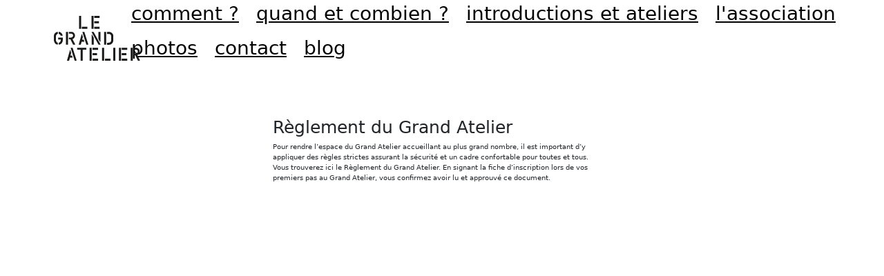

--- FILE ---
content_type: text/html; charset=UTF-8
request_url: https://legrandatelier.ch/reglement-du-grand-atelier/
body_size: 6153
content:
<!DOCTYPE html><html lang="fr-FR"><head><meta charset="utf-8"><meta http-equiv="X-UA-Compatible" content="IE=edge"><meta name="viewport" content="width=device-width, initial-scale=1"><link rel="apple-touch-icon" sizes="180x180" href="/apple-touch-icon.png"><link rel="icon" type="image/png" href="/favicon-32x32.png" sizes="32x32"><link rel="icon" type="image/png" href="/favicon-16x16.png" sizes="16x16"><link rel="manifest" href="/manifest.json"><link rel="mask-icon" href="/safari-pinned-tab.svg" color="#5bbad5"><meta name="theme-color" content="#ffffff"><meta name='robots' content='index, follow, max-image-preview:large, max-snippet:-1, max-video-preview:-1' /><title>Règlement du Grand Atelier - Le Grand Atelier</title><link rel="canonical" href="https://legrandatelier.ch/reglement-du-grand-atelier/" /><meta property="og:locale" content="fr_FR" /><meta property="og:type" content="article" /><meta property="og:title" content="Règlement du Grand Atelier - Le Grand Atelier" /><meta property="og:description" content="Pour rendre l&#8217;espace du Grand Atelier accueillant au plus grand nombre, il est important d&#8217;y appliquer des règles strictes assurant la sécurité et un cadre confortable pour toutes et tous. Vous trouverez ici le Règlement du Grand Atelier. En signant la fiche d&#8217;inscription lors de vos premiers pas au Grand Atelier, vous confirmez avoir lu&gt; en savoir plus" /><meta property="og:url" content="https://legrandatelier.ch/reglement-du-grand-atelier/" /><meta property="og:site_name" content="Le Grand Atelier" /><meta property="article:publisher" content="https://www.facebook.com/legrandatelierdegeneve/" /><meta property="article:modified_time" content="2024-01-03T06:56:30+00:00" /><meta name="twitter:card" content="summary_large_image" /><meta name="twitter:label1" content="Durée de lecture estimée" /><meta name="twitter:data1" content="1 minute" /> <script type="application/ld+json" class="yoast-schema-graph">{"@context":"https://schema.org","@graph":[{"@type":"WebPage","@id":"https://legrandatelier.ch/reglement-du-grand-atelier/","url":"https://legrandatelier.ch/reglement-du-grand-atelier/","name":"Règlement du Grand Atelier - Le Grand Atelier","isPartOf":{"@id":"https://legrandatelier.ch/#website"},"datePublished":"2022-03-28T12:53:26+00:00","dateModified":"2024-01-03T06:56:30+00:00","breadcrumb":{"@id":"https://legrandatelier.ch/reglement-du-grand-atelier/#breadcrumb"},"inLanguage":"fr-FR","potentialAction":[{"@type":"ReadAction","target":["https://legrandatelier.ch/reglement-du-grand-atelier/"]}]},{"@type":"BreadcrumbList","@id":"https://legrandatelier.ch/reglement-du-grand-atelier/#breadcrumb","itemListElement":[{"@type":"ListItem","position":1,"name":"Accueil","item":"https://legrandatelier.ch/"},{"@type":"ListItem","position":2,"name":"Règlement du Grand Atelier"}]},{"@type":"WebSite","@id":"https://legrandatelier.ch/#website","url":"https://legrandatelier.ch/","name":"Le Grand Atelier","description":"","publisher":{"@id":"https://legrandatelier.ch/#organization"},"potentialAction":[{"@type":"SearchAction","target":{"@type":"EntryPoint","urlTemplate":"https://legrandatelier.ch/?s={search_term_string}"},"query-input":"required name=search_term_string"}],"inLanguage":"fr-FR"},{"@type":"Organization","@id":"https://legrandatelier.ch/#organization","name":"Le Grand Atelier","url":"https://legrandatelier.ch/","logo":{"@type":"ImageObject","inLanguage":"fr-FR","@id":"https://legrandatelier.ch/#/schema/logo/image/","url":"https://legrandatelier.ch/wp-content/uploads/2021/01/LGA-logo-carré-700px-google.png","contentUrl":"https://legrandatelier.ch/wp-content/uploads/2021/01/LGA-logo-carré-700px-google.png","width":700,"height":700,"caption":"Le Grand Atelier"},"image":{"@id":"https://legrandatelier.ch/#/schema/logo/image/"},"sameAs":["https://www.facebook.com/legrandatelierdegeneve/","https://www.instagram.com/legrandatelier.lga/"]}]}</script> <link rel="alternate" type="application/rss+xml" title="Le Grand Atelier &raquo; Flux" href="https://legrandatelier.ch/feed/" /><link rel='stylesheet' id='wp-block-library-css' href='https://legrandatelier.ch/wp-includes/css/dist/block-library/style.min.css?ver=8e46d08663ae7c89ac952b5b1289b88f' type='text/css' media='all' /><link rel='stylesheet' id='classic-theme-styles-css' href='https://legrandatelier.ch/wp-includes/css/classic-themes.min.css?ver=1' type='text/css' media='all' /><style id='global-styles-inline-css' type='text/css'>body{--wp--preset--color--black: #000000;--wp--preset--color--cyan-bluish-gray: #abb8c3;--wp--preset--color--white: #ffffff;--wp--preset--color--pale-pink: #f78da7;--wp--preset--color--vivid-red: #cf2e2e;--wp--preset--color--luminous-vivid-orange: #ff6900;--wp--preset--color--luminous-vivid-amber: #fcb900;--wp--preset--color--light-green-cyan: #7bdcb5;--wp--preset--color--vivid-green-cyan: #00d084;--wp--preset--color--pale-cyan-blue: #8ed1fc;--wp--preset--color--vivid-cyan-blue: #0693e3;--wp--preset--color--vivid-purple: #9b51e0;--wp--preset--gradient--vivid-cyan-blue-to-vivid-purple: linear-gradient(135deg,rgba(6,147,227,1) 0%,rgb(155,81,224) 100%);--wp--preset--gradient--light-green-cyan-to-vivid-green-cyan: linear-gradient(135deg,rgb(122,220,180) 0%,rgb(0,208,130) 100%);--wp--preset--gradient--luminous-vivid-amber-to-luminous-vivid-orange: linear-gradient(135deg,rgba(252,185,0,1) 0%,rgba(255,105,0,1) 100%);--wp--preset--gradient--luminous-vivid-orange-to-vivid-red: linear-gradient(135deg,rgba(255,105,0,1) 0%,rgb(207,46,46) 100%);--wp--preset--gradient--very-light-gray-to-cyan-bluish-gray: linear-gradient(135deg,rgb(238,238,238) 0%,rgb(169,184,195) 100%);--wp--preset--gradient--cool-to-warm-spectrum: linear-gradient(135deg,rgb(74,234,220) 0%,rgb(151,120,209) 20%,rgb(207,42,186) 40%,rgb(238,44,130) 60%,rgb(251,105,98) 80%,rgb(254,248,76) 100%);--wp--preset--gradient--blush-light-purple: linear-gradient(135deg,rgb(255,206,236) 0%,rgb(152,150,240) 100%);--wp--preset--gradient--blush-bordeaux: linear-gradient(135deg,rgb(254,205,165) 0%,rgb(254,45,45) 50%,rgb(107,0,62) 100%);--wp--preset--gradient--luminous-dusk: linear-gradient(135deg,rgb(255,203,112) 0%,rgb(199,81,192) 50%,rgb(65,88,208) 100%);--wp--preset--gradient--pale-ocean: linear-gradient(135deg,rgb(255,245,203) 0%,rgb(182,227,212) 50%,rgb(51,167,181) 100%);--wp--preset--gradient--electric-grass: linear-gradient(135deg,rgb(202,248,128) 0%,rgb(113,206,126) 100%);--wp--preset--gradient--midnight: linear-gradient(135deg,rgb(2,3,129) 0%,rgb(40,116,252) 100%);--wp--preset--duotone--dark-grayscale: url('#wp-duotone-dark-grayscale');--wp--preset--duotone--grayscale: url('#wp-duotone-grayscale');--wp--preset--duotone--purple-yellow: url('#wp-duotone-purple-yellow');--wp--preset--duotone--blue-red: url('#wp-duotone-blue-red');--wp--preset--duotone--midnight: url('#wp-duotone-midnight');--wp--preset--duotone--magenta-yellow: url('#wp-duotone-magenta-yellow');--wp--preset--duotone--purple-green: url('#wp-duotone-purple-green');--wp--preset--duotone--blue-orange: url('#wp-duotone-blue-orange');--wp--preset--font-size--small: 13px;--wp--preset--font-size--medium: 20px;--wp--preset--font-size--large: 36px;--wp--preset--font-size--x-large: 42px;--wp--preset--spacing--20: 0.44rem;--wp--preset--spacing--30: 0.67rem;--wp--preset--spacing--40: 1rem;--wp--preset--spacing--50: 1.5rem;--wp--preset--spacing--60: 2.25rem;--wp--preset--spacing--70: 3.38rem;--wp--preset--spacing--80: 5.06rem;}:where(.is-layout-flex){gap: 0.5em;}body .is-layout-flow > .alignleft{float: left;margin-inline-start: 0;margin-inline-end: 2em;}body .is-layout-flow > .alignright{float: right;margin-inline-start: 2em;margin-inline-end: 0;}body .is-layout-flow > .aligncenter{margin-left: auto !important;margin-right: auto !important;}body .is-layout-constrained > .alignleft{float: left;margin-inline-start: 0;margin-inline-end: 2em;}body .is-layout-constrained > .alignright{float: right;margin-inline-start: 2em;margin-inline-end: 0;}body .is-layout-constrained > .aligncenter{margin-left: auto !important;margin-right: auto !important;}body .is-layout-constrained > :where(:not(.alignleft):not(.alignright):not(.alignfull)){max-width: var(--wp--style--global--content-size);margin-left: auto !important;margin-right: auto !important;}body .is-layout-constrained > .alignwide{max-width: var(--wp--style--global--wide-size);}body .is-layout-flex{display: flex;}body .is-layout-flex{flex-wrap: wrap;align-items: center;}body .is-layout-flex > *{margin: 0;}:where(.wp-block-columns.is-layout-flex){gap: 2em;}.has-black-color{color: var(--wp--preset--color--black) !important;}.has-cyan-bluish-gray-color{color: var(--wp--preset--color--cyan-bluish-gray) !important;}.has-white-color{color: var(--wp--preset--color--white) !important;}.has-pale-pink-color{color: var(--wp--preset--color--pale-pink) !important;}.has-vivid-red-color{color: var(--wp--preset--color--vivid-red) !important;}.has-luminous-vivid-orange-color{color: var(--wp--preset--color--luminous-vivid-orange) !important;}.has-luminous-vivid-amber-color{color: var(--wp--preset--color--luminous-vivid-amber) !important;}.has-light-green-cyan-color{color: var(--wp--preset--color--light-green-cyan) !important;}.has-vivid-green-cyan-color{color: var(--wp--preset--color--vivid-green-cyan) !important;}.has-pale-cyan-blue-color{color: var(--wp--preset--color--pale-cyan-blue) !important;}.has-vivid-cyan-blue-color{color: var(--wp--preset--color--vivid-cyan-blue) !important;}.has-vivid-purple-color{color: var(--wp--preset--color--vivid-purple) !important;}.has-black-background-color{background-color: var(--wp--preset--color--black) !important;}.has-cyan-bluish-gray-background-color{background-color: var(--wp--preset--color--cyan-bluish-gray) !important;}.has-white-background-color{background-color: var(--wp--preset--color--white) !important;}.has-pale-pink-background-color{background-color: var(--wp--preset--color--pale-pink) !important;}.has-vivid-red-background-color{background-color: var(--wp--preset--color--vivid-red) !important;}.has-luminous-vivid-orange-background-color{background-color: var(--wp--preset--color--luminous-vivid-orange) !important;}.has-luminous-vivid-amber-background-color{background-color: var(--wp--preset--color--luminous-vivid-amber) !important;}.has-light-green-cyan-background-color{background-color: var(--wp--preset--color--light-green-cyan) !important;}.has-vivid-green-cyan-background-color{background-color: var(--wp--preset--color--vivid-green-cyan) !important;}.has-pale-cyan-blue-background-color{background-color: var(--wp--preset--color--pale-cyan-blue) !important;}.has-vivid-cyan-blue-background-color{background-color: var(--wp--preset--color--vivid-cyan-blue) !important;}.has-vivid-purple-background-color{background-color: var(--wp--preset--color--vivid-purple) !important;}.has-black-border-color{border-color: var(--wp--preset--color--black) !important;}.has-cyan-bluish-gray-border-color{border-color: var(--wp--preset--color--cyan-bluish-gray) !important;}.has-white-border-color{border-color: var(--wp--preset--color--white) !important;}.has-pale-pink-border-color{border-color: var(--wp--preset--color--pale-pink) !important;}.has-vivid-red-border-color{border-color: var(--wp--preset--color--vivid-red) !important;}.has-luminous-vivid-orange-border-color{border-color: var(--wp--preset--color--luminous-vivid-orange) !important;}.has-luminous-vivid-amber-border-color{border-color: var(--wp--preset--color--luminous-vivid-amber) !important;}.has-light-green-cyan-border-color{border-color: var(--wp--preset--color--light-green-cyan) !important;}.has-vivid-green-cyan-border-color{border-color: var(--wp--preset--color--vivid-green-cyan) !important;}.has-pale-cyan-blue-border-color{border-color: var(--wp--preset--color--pale-cyan-blue) !important;}.has-vivid-cyan-blue-border-color{border-color: var(--wp--preset--color--vivid-cyan-blue) !important;}.has-vivid-purple-border-color{border-color: var(--wp--preset--color--vivid-purple) !important;}.has-vivid-cyan-blue-to-vivid-purple-gradient-background{background: var(--wp--preset--gradient--vivid-cyan-blue-to-vivid-purple) !important;}.has-light-green-cyan-to-vivid-green-cyan-gradient-background{background: var(--wp--preset--gradient--light-green-cyan-to-vivid-green-cyan) !important;}.has-luminous-vivid-amber-to-luminous-vivid-orange-gradient-background{background: var(--wp--preset--gradient--luminous-vivid-amber-to-luminous-vivid-orange) !important;}.has-luminous-vivid-orange-to-vivid-red-gradient-background{background: var(--wp--preset--gradient--luminous-vivid-orange-to-vivid-red) !important;}.has-very-light-gray-to-cyan-bluish-gray-gradient-background{background: var(--wp--preset--gradient--very-light-gray-to-cyan-bluish-gray) !important;}.has-cool-to-warm-spectrum-gradient-background{background: var(--wp--preset--gradient--cool-to-warm-spectrum) !important;}.has-blush-light-purple-gradient-background{background: var(--wp--preset--gradient--blush-light-purple) !important;}.has-blush-bordeaux-gradient-background{background: var(--wp--preset--gradient--blush-bordeaux) !important;}.has-luminous-dusk-gradient-background{background: var(--wp--preset--gradient--luminous-dusk) !important;}.has-pale-ocean-gradient-background{background: var(--wp--preset--gradient--pale-ocean) !important;}.has-electric-grass-gradient-background{background: var(--wp--preset--gradient--electric-grass) !important;}.has-midnight-gradient-background{background: var(--wp--preset--gradient--midnight) !important;}.has-small-font-size{font-size: var(--wp--preset--font-size--small) !important;}.has-medium-font-size{font-size: var(--wp--preset--font-size--medium) !important;}.has-large-font-size{font-size: var(--wp--preset--font-size--large) !important;}.has-x-large-font-size{font-size: var(--wp--preset--font-size--x-large) !important;}
.wp-block-navigation a:where(:not(.wp-element-button)){color: inherit;}
:where(.wp-block-columns.is-layout-flex){gap: 2em;}
.wp-block-pullquote{font-size: 1.5em;line-height: 1.6;}</style><link rel='stylesheet' id='if-menu-site-css-css' href='https://legrandatelier.ch/wp-content/cache/autoptimize/css/autoptimize_single_91530e726988630cf084d74cb6f366d5.css?ver=8e46d08663ae7c89ac952b5b1289b88f' type='text/css' media='all' /><link rel='stylesheet' id='one-style-css' href='https://legrandatelier.ch/wp-content/cache/autoptimize/css/autoptimize_single_6867773db3c9bfbadcbf5459f0b41da9.css?ver=8e46d08663ae7c89ac952b5b1289b88f' type='text/css' media='all' /><link rel='stylesheet' id='tablepress-default-css' href='https://legrandatelier.ch/wp-content/cache/autoptimize/css/autoptimize_single_7bfada4d24aae1256c6c2c41879f015d.css?ver=2.0.4' type='text/css' media='all' />  <script defer src="[data-uri]"></script> <style type="text/css" id="wp-custom-css">.wp-image-1569{

padding-left:0px;

}



body.home {

background-image: url("https://legrandatelier.ch/wp-content/uploads/2021/01/IMG_6237-1-scaled.jpg")!important;

background-position: left top!important;

background-size: cover!important;

background-repeat: no-repeat!important;

background-attachment: fixed!important;

}



.popmake-content a{

  color: #73ad65;

}



.entry-content a{

	color: #73ad65;

}




.entry-content a:hover{

	color: #73ad65;

}</style> <!--[if lt IE 9]> <script src="https://oss.maxcdn.com/libs/html5shiv/3.7.0/html5shiv.js"></script> <script src="https://oss.maxcdn.com/libs/respond.js/1.4.2/respond.min.js"></script> <![endif]--></head><body data-rsssl=1 id="" class="page-template-default page page-id-2087"><nav class="navbar navbar-default navbar-fixed-top" role="navigation"><div class="container"><div class="navbar-header page-scroll"> <button type="button" class="navbar-toggle" data-toggle="collapse" data-target=".navbar-ex1-collapse"> <span class="sr-only">Toggle navigation</span> <span class="icon-bar"></span> <span class="icon-bar"></span> <span class="icon-bar"></span> </button> <a class="navbar-brand" href="https://legrandatelier.ch/#legrandatelier"> <img src="https://legrandatelier.ch/wp-content/themes/grandatelier2/img/LogoEn3Lignes.svg" alt="le Grand Atelier"> </a></div><div class="collapse navbar-collapse navbar-ex1-collapse"><ul id="menu" class="nav navbar-nav "><li data-menuanchor="comment" class="menu-comment"><a href="https://legrandatelier.ch/#comment">Comment ?</a></li><li data-menuanchor="quand-et-combien" class="menu-quand-et-combien"><a href="https://legrandatelier.ch/#quand-et-combien">Quand et Combien ?</a></li><li data-menuanchor="introductions-et-ateliers" class="menu-introductions-et-ateliers"><a href="https://legrandatelier.ch/#introductions-et-ateliers">Introductions et ateliers </a></li><li data-menuanchor="lassociation" class="menu-lassociation"><a href="https://legrandatelier.ch/#lassociation">L'Association</a></li><li data-menuanchor="photos" class="menu-photos"><a href="https://legrandatelier.ch/#photos">Photos</a></li><li data-menuanchor="contact" class="menu-contact"><a href="https://legrandatelier.ch/#contact">Contact</a></li><li id="menu-item-91" class="menu-item menu-item-type-post_type menu-item-object-page menu-item-91"><a href="https://legrandatelier.ch/blog/">Blog</a></li></ul><ul id="menu-social" class="nav navbar-nav navbar-right"></ul></div></div></nav><div id="primary" class="content-area"><main id="main" class="site-main" role="main"><article id="post-2087" class="post-2087 page type-page status-publish hentry"><header class="entry-header"><h1 class="entry-title">Règlement du Grand Atelier</h1></header><div class="entry-content"><p>Pour rendre l&#8217;espace du Grand Atelier accueillant au plus grand nombre, il est important d&#8217;y appliquer des règles strictes assurant la sécurité et un cadre confortable pour toutes et tous.</p><p></p><p>Vous trouverez ici le Règlement du Grand Atelier. En signant la fiche d&#8217;inscription lors de vos premiers pas au Grand Atelier, vous confirmez avoir lu et approuvé ce document.</p><p></p><div class="wp-block-file"><object class="wp-block-file__embed" data="https://legrandatelier.ch/wp-content/uploads/2024/01/Reglement-LGA-2023-Final.docx.pdf" type="application/pdf" style="width:100%;height:600px" aria-label="Contenu embarqué Reglement-LGA-2023-Final.docx."></object><a id="wp-block-file--media-0b5ee6e9-361a-479a-a5da-52116643d6d8" href="https://legrandatelier.ch/wp-content/uploads/2024/01/Reglement-LGA-2023-Final.docx.pdf">Reglement-LGA-2023-Final.docx</a><a href="https://legrandatelier.ch/wp-content/uploads/2024/01/Reglement-LGA-2023-Final.docx.pdf" class="wp-block-file__button wp-element-button" download aria-describedby="wp-block-file--media-0b5ee6e9-361a-479a-a5da-52116643d6d8">Télécharger</a></div></div></article></main></div></div><footer id="colophon" class="site-footer" role="contentinfo"><div class="site-info"></div></footer></div><div id="DoliconnectLoadingModal" class="modal fade bd-example-modal" tabindex="-1" aria-labelledby="myLargeModalLabel" aria-hidden="true" data-bs-show="true" data-bs-backdrop="static" data-keyboard="false"><div class="modal-dialog modal-fullscreen modal-dialog-centered"><div class="text-center text-light w-100"><div class="spinner-border" role="status"><span class="sr-only">loading...</span></div><h4>Traitement</h4></div></div></div><div class="offcanvas offcanvas-start" tabindex="-1" id="offcanvasDolicart" aria-labelledby="offcanvasDolicartLabel"><div class="offcanvas-header"><h5 class="offcanvas-title" id="offcanvasDolicartLabel">Panier</h5> <button type="button" class="btn-close text-reset" data-bs-dismiss="offcanvas" aria-label="Close"></button></div><div class="offcanvas-body"><div id="message-dolicart"></div><div id="DoliCartItemsList"><center class="p-3 text-muted">Votre panier est vide</center></div></div></div><link rel='stylesheet' id='bootstrap.min-css' href='https://legrandatelier.ch/wp-content/plugins/doliconnect/includes/bootstrap/css/bootstrap.min.css?ver=5.2.3' type='text/css' media='all' /><link rel='stylesheet' id='bootstrap-social-css' href='https://legrandatelier.ch/wp-content/cache/autoptimize/css/autoptimize_single_3d1208bcca00c0a4d43693fe9d73c28c.css?ver=5.2.3' type='text/css' media='all' /><link rel='stylesheet' id='flag-icon-css' href='https://legrandatelier.ch/wp-content/cache/autoptimize/css/autoptimize_single_fa9302b08be459699aac85071b778eba.css?ver=6.6.5' type='text/css' media='all' /> <script defer type='text/javascript' src='https://legrandatelier.ch/wp-content/cache/autoptimize/js/autoptimize_single_602040958fc42e261c38baec236fb37a.js?ver=8e46d08663ae7c89ac952b5b1289b88f' id='one-navigation-js'></script> <script defer type='text/javascript' src='https://legrandatelier.ch/wp-content/cache/autoptimize/js/autoptimize_single_381a9581291af74e622863b9ae1436bd.js?ver=8e46d08663ae7c89ac952b5b1289b88f' id='one-skip-link-focus-fix-js'></script> <script defer type='text/javascript' src='https://cdnjs.cloudflare.com/ajax/libs/jquery/3.6.1/jquery.min.js' id='jquery-js'></script> <script>window.jQuery || document.write('<script src="https://legrandatelier.ch/wp-includes/js/jquery/jquery.js"><\/script>')</script> <script defer type='text/javascript' src='https://legrandatelier.ch/wp-content/themes/grandatelier2/js/scripts-min.js?ver=8e46d08663ae7c89ac952b5b1289b88f' id='one-scripts-js'></script> <script defer type='text/javascript' src='https://legrandatelier.ch/wp-includes/blocks/file/view.min.js?ver=2a20786ca914ea00891f' id='wp-block-file-view-js'></script> <script defer type='text/javascript' src='https://legrandatelier.ch/wp-content/plugins/doliconnect/includes/bootstrap/js/bootstrap.bundle.min.js?ver=5.2.3' id='bootstrap.bundle.min-js'></script> <script defer type='text/javascript' src='https://legrandatelier.ch/wp-includes/js/imagesloaded.min.js?ver=4.1.4' id='imagesloaded-js'></script> <script defer type='text/javascript' src='https://legrandatelier.ch/wp-includes/js/masonry.min.js?ver=4.2.2' id='masonry-js'></script> <script defer type='text/javascript' src='https://legrandatelier.ch/wp-includes/js/jquery/jquery.masonry.min.js?ver=3.1.2b' id='jquery-masonry-js'></script> <script defer type='text/javascript' src='//use.fontawesome.com/releases/v6.2.0/js/all.js?ver=6.2.0' id='font-awesome-js'></script> <script defer src="[data-uri]"></script> </body></html>
<!-- Dynamic page generated in 2.723 seconds. -->
<!-- Cached page generated by WP-Super-Cache on 2026-01-19 03:08:50 -->

<!-- super cache -->

--- FILE ---
content_type: text/css
request_url: https://legrandatelier.ch/wp-content/cache/autoptimize/css/autoptimize_single_91530e726988630cf084d74cb6f366d5.css?ver=8e46d08663ae7c89ac952b5b1289b88f
body_size: 322
content:
@keyframes ifMenuFadeIn{from{opacity:0;transform:translate3d(20%,0,0)}to{opacity:1;transform:translate3d(0,0,0)}}.if-menu-peek{position:relative}.if-menu-peek a{opacity:.8}.if-menu-peek:before{content:"If Menu peek";position:absolute;text-align:center;top:50%;left:calc(100% + 15px);background:#f6f9fc;box-shadow:0 0 0 1px rgba(136,152,170,.1),0 15px 35px 0 rgba(49,49,93,.1),0 5px 15px 0 rgba(0,0,0,.08);border-radius:4px;width:140px;margin-top:-17px;padding:10px 15px;font-size:14px;opacity:0;pointer-events:none}.if-menu-peek:hover:before{animation:ifMenuFadeIn ease-in-out .2s forwards}.if-menu-peek:after{content:"";position:absolute;width:20px;height:17px;background:url(//legrandatelier.ch/wp-content/plugins/if-menu/assets/icon-visibility.svg);color:#50a92f;background-size:cover;top:-14px;right:-15px;border-radius:50%}

--- FILE ---
content_type: text/css
request_url: https://legrandatelier.ch/wp-content/cache/autoptimize/css/autoptimize_single_fa9302b08be459699aac85071b778eba.css?ver=6.6.5
body_size: 2564
content:
.fib{background-size:contain;background-position:50%;background-repeat:no-repeat}.fi{background-size:contain;background-position:50%;background-repeat:no-repeat;position:relative;display:inline-block;width:1.33333333em;line-height:1em}.fi:before{content:'\00a0'}.fi.fis{width:1em}.fi-xx{background-image:url(//legrandatelier.ch/wp-content/plugins/doliconnect/includes/flag-icon-css/css/../flags/4x3/xx.svg)}.fi-xx.fis{background-image:url(//legrandatelier.ch/wp-content/plugins/doliconnect/includes/flag-icon-css/css/../flags/1x1/xx.svg)}.fi-ad{background-image:url(//legrandatelier.ch/wp-content/plugins/doliconnect/includes/flag-icon-css/css/../flags/4x3/ad.svg)}.fi-ad.fis{background-image:url(//legrandatelier.ch/wp-content/plugins/doliconnect/includes/flag-icon-css/css/../flags/1x1/ad.svg)}.fi-ae{background-image:url(//legrandatelier.ch/wp-content/plugins/doliconnect/includes/flag-icon-css/css/../flags/4x3/ae.svg)}.fi-ae.fis{background-image:url(//legrandatelier.ch/wp-content/plugins/doliconnect/includes/flag-icon-css/css/../flags/1x1/ae.svg)}.fi-af{background-image:url(//legrandatelier.ch/wp-content/plugins/doliconnect/includes/flag-icon-css/css/../flags/4x3/af.svg)}.fi-af.fis{background-image:url(//legrandatelier.ch/wp-content/plugins/doliconnect/includes/flag-icon-css/css/../flags/1x1/af.svg)}.fi-ag{background-image:url(//legrandatelier.ch/wp-content/plugins/doliconnect/includes/flag-icon-css/css/../flags/4x3/ag.svg)}.fi-ag.fis{background-image:url(//legrandatelier.ch/wp-content/plugins/doliconnect/includes/flag-icon-css/css/../flags/1x1/ag.svg)}.fi-ai{background-image:url(//legrandatelier.ch/wp-content/plugins/doliconnect/includes/flag-icon-css/css/../flags/4x3/ai.svg)}.fi-ai.fis{background-image:url(//legrandatelier.ch/wp-content/plugins/doliconnect/includes/flag-icon-css/css/../flags/1x1/ai.svg)}.fi-al{background-image:url(//legrandatelier.ch/wp-content/plugins/doliconnect/includes/flag-icon-css/css/../flags/4x3/al.svg)}.fi-al.fis{background-image:url(//legrandatelier.ch/wp-content/plugins/doliconnect/includes/flag-icon-css/css/../flags/1x1/al.svg)}.fi-am{background-image:url(//legrandatelier.ch/wp-content/plugins/doliconnect/includes/flag-icon-css/css/../flags/4x3/am.svg)}.fi-am.fis{background-image:url(//legrandatelier.ch/wp-content/plugins/doliconnect/includes/flag-icon-css/css/../flags/1x1/am.svg)}.fi-ao{background-image:url(//legrandatelier.ch/wp-content/plugins/doliconnect/includes/flag-icon-css/css/../flags/4x3/ao.svg)}.fi-ao.fis{background-image:url(//legrandatelier.ch/wp-content/plugins/doliconnect/includes/flag-icon-css/css/../flags/1x1/ao.svg)}.fi-aq{background-image:url(//legrandatelier.ch/wp-content/plugins/doliconnect/includes/flag-icon-css/css/../flags/4x3/aq.svg)}.fi-aq.fis{background-image:url(//legrandatelier.ch/wp-content/plugins/doliconnect/includes/flag-icon-css/css/../flags/1x1/aq.svg)}.fi-ar{background-image:url(//legrandatelier.ch/wp-content/plugins/doliconnect/includes/flag-icon-css/css/../flags/4x3/ar.svg)}.fi-ar.fis{background-image:url(//legrandatelier.ch/wp-content/plugins/doliconnect/includes/flag-icon-css/css/../flags/1x1/ar.svg)}.fi-as{background-image:url(//legrandatelier.ch/wp-content/plugins/doliconnect/includes/flag-icon-css/css/../flags/4x3/as.svg)}.fi-as.fis{background-image:url(//legrandatelier.ch/wp-content/plugins/doliconnect/includes/flag-icon-css/css/../flags/1x1/as.svg)}.fi-at{background-image:url(//legrandatelier.ch/wp-content/plugins/doliconnect/includes/flag-icon-css/css/../flags/4x3/at.svg)}.fi-at.fis{background-image:url(//legrandatelier.ch/wp-content/plugins/doliconnect/includes/flag-icon-css/css/../flags/1x1/at.svg)}.fi-au{background-image:url(//legrandatelier.ch/wp-content/plugins/doliconnect/includes/flag-icon-css/css/../flags/4x3/au.svg)}.fi-au.fis{background-image:url(//legrandatelier.ch/wp-content/plugins/doliconnect/includes/flag-icon-css/css/../flags/1x1/au.svg)}.fi-aw{background-image:url(//legrandatelier.ch/wp-content/plugins/doliconnect/includes/flag-icon-css/css/../flags/4x3/aw.svg)}.fi-aw.fis{background-image:url(//legrandatelier.ch/wp-content/plugins/doliconnect/includes/flag-icon-css/css/../flags/1x1/aw.svg)}.fi-ax{background-image:url(//legrandatelier.ch/wp-content/plugins/doliconnect/includes/flag-icon-css/css/../flags/4x3/ax.svg)}.fi-ax.fis{background-image:url(//legrandatelier.ch/wp-content/plugins/doliconnect/includes/flag-icon-css/css/../flags/1x1/ax.svg)}.fi-az{background-image:url(//legrandatelier.ch/wp-content/plugins/doliconnect/includes/flag-icon-css/css/../flags/4x3/az.svg)}.fi-az.fis{background-image:url(//legrandatelier.ch/wp-content/plugins/doliconnect/includes/flag-icon-css/css/../flags/1x1/az.svg)}.fi-ba{background-image:url(//legrandatelier.ch/wp-content/plugins/doliconnect/includes/flag-icon-css/css/../flags/4x3/ba.svg)}.fi-ba.fis{background-image:url(//legrandatelier.ch/wp-content/plugins/doliconnect/includes/flag-icon-css/css/../flags/1x1/ba.svg)}.fi-bb{background-image:url(//legrandatelier.ch/wp-content/plugins/doliconnect/includes/flag-icon-css/css/../flags/4x3/bb.svg)}.fi-bb.fis{background-image:url(//legrandatelier.ch/wp-content/plugins/doliconnect/includes/flag-icon-css/css/../flags/1x1/bb.svg)}.fi-bd{background-image:url(//legrandatelier.ch/wp-content/plugins/doliconnect/includes/flag-icon-css/css/../flags/4x3/bd.svg)}.fi-bd.fis{background-image:url(//legrandatelier.ch/wp-content/plugins/doliconnect/includes/flag-icon-css/css/../flags/1x1/bd.svg)}.fi-be{background-image:url(//legrandatelier.ch/wp-content/plugins/doliconnect/includes/flag-icon-css/css/../flags/4x3/be.svg)}.fi-be.fis{background-image:url(//legrandatelier.ch/wp-content/plugins/doliconnect/includes/flag-icon-css/css/../flags/1x1/be.svg)}.fi-bf{background-image:url(//legrandatelier.ch/wp-content/plugins/doliconnect/includes/flag-icon-css/css/../flags/4x3/bf.svg)}.fi-bf.fis{background-image:url(//legrandatelier.ch/wp-content/plugins/doliconnect/includes/flag-icon-css/css/../flags/1x1/bf.svg)}.fi-bg{background-image:url(//legrandatelier.ch/wp-content/plugins/doliconnect/includes/flag-icon-css/css/../flags/4x3/bg.svg)}.fi-bg.fis{background-image:url(//legrandatelier.ch/wp-content/plugins/doliconnect/includes/flag-icon-css/css/../flags/1x1/bg.svg)}.fi-bh{background-image:url(//legrandatelier.ch/wp-content/plugins/doliconnect/includes/flag-icon-css/css/../flags/4x3/bh.svg)}.fi-bh.fis{background-image:url(//legrandatelier.ch/wp-content/plugins/doliconnect/includes/flag-icon-css/css/../flags/1x1/bh.svg)}.fi-bi{background-image:url(//legrandatelier.ch/wp-content/plugins/doliconnect/includes/flag-icon-css/css/../flags/4x3/bi.svg)}.fi-bi.fis{background-image:url(//legrandatelier.ch/wp-content/plugins/doliconnect/includes/flag-icon-css/css/../flags/1x1/bi.svg)}.fi-bj{background-image:url(//legrandatelier.ch/wp-content/plugins/doliconnect/includes/flag-icon-css/css/../flags/4x3/bj.svg)}.fi-bj.fis{background-image:url(//legrandatelier.ch/wp-content/plugins/doliconnect/includes/flag-icon-css/css/../flags/1x1/bj.svg)}.fi-bl{background-image:url(//legrandatelier.ch/wp-content/plugins/doliconnect/includes/flag-icon-css/css/../flags/4x3/bl.svg)}.fi-bl.fis{background-image:url(//legrandatelier.ch/wp-content/plugins/doliconnect/includes/flag-icon-css/css/../flags/1x1/bl.svg)}.fi-bm{background-image:url(//legrandatelier.ch/wp-content/plugins/doliconnect/includes/flag-icon-css/css/../flags/4x3/bm.svg)}.fi-bm.fis{background-image:url(//legrandatelier.ch/wp-content/plugins/doliconnect/includes/flag-icon-css/css/../flags/1x1/bm.svg)}.fi-bn{background-image:url(//legrandatelier.ch/wp-content/plugins/doliconnect/includes/flag-icon-css/css/../flags/4x3/bn.svg)}.fi-bn.fis{background-image:url(//legrandatelier.ch/wp-content/plugins/doliconnect/includes/flag-icon-css/css/../flags/1x1/bn.svg)}.fi-bo{background-image:url(//legrandatelier.ch/wp-content/plugins/doliconnect/includes/flag-icon-css/css/../flags/4x3/bo.svg)}.fi-bo.fis{background-image:url(//legrandatelier.ch/wp-content/plugins/doliconnect/includes/flag-icon-css/css/../flags/1x1/bo.svg)}.fi-bq{background-image:url(//legrandatelier.ch/wp-content/plugins/doliconnect/includes/flag-icon-css/css/../flags/4x3/bq.svg)}.fi-bq.fis{background-image:url(//legrandatelier.ch/wp-content/plugins/doliconnect/includes/flag-icon-css/css/../flags/1x1/bq.svg)}.fi-br{background-image:url(//legrandatelier.ch/wp-content/plugins/doliconnect/includes/flag-icon-css/css/../flags/4x3/br.svg)}.fi-br.fis{background-image:url(//legrandatelier.ch/wp-content/plugins/doliconnect/includes/flag-icon-css/css/../flags/1x1/br.svg)}.fi-bs{background-image:url(//legrandatelier.ch/wp-content/plugins/doliconnect/includes/flag-icon-css/css/../flags/4x3/bs.svg)}.fi-bs.fis{background-image:url(//legrandatelier.ch/wp-content/plugins/doliconnect/includes/flag-icon-css/css/../flags/1x1/bs.svg)}.fi-bt{background-image:url(//legrandatelier.ch/wp-content/plugins/doliconnect/includes/flag-icon-css/css/../flags/4x3/bt.svg)}.fi-bt.fis{background-image:url(//legrandatelier.ch/wp-content/plugins/doliconnect/includes/flag-icon-css/css/../flags/1x1/bt.svg)}.fi-bv{background-image:url(//legrandatelier.ch/wp-content/plugins/doliconnect/includes/flag-icon-css/css/../flags/4x3/bv.svg)}.fi-bv.fis{background-image:url(//legrandatelier.ch/wp-content/plugins/doliconnect/includes/flag-icon-css/css/../flags/1x1/bv.svg)}.fi-bw{background-image:url(//legrandatelier.ch/wp-content/plugins/doliconnect/includes/flag-icon-css/css/../flags/4x3/bw.svg)}.fi-bw.fis{background-image:url(//legrandatelier.ch/wp-content/plugins/doliconnect/includes/flag-icon-css/css/../flags/1x1/bw.svg)}.fi-by{background-image:url(//legrandatelier.ch/wp-content/plugins/doliconnect/includes/flag-icon-css/css/../flags/4x3/by.svg)}.fi-by.fis{background-image:url(//legrandatelier.ch/wp-content/plugins/doliconnect/includes/flag-icon-css/css/../flags/1x1/by.svg)}.fi-bz{background-image:url(//legrandatelier.ch/wp-content/plugins/doliconnect/includes/flag-icon-css/css/../flags/4x3/bz.svg)}.fi-bz.fis{background-image:url(//legrandatelier.ch/wp-content/plugins/doliconnect/includes/flag-icon-css/css/../flags/1x1/bz.svg)}.fi-ca{background-image:url(//legrandatelier.ch/wp-content/plugins/doliconnect/includes/flag-icon-css/css/../flags/4x3/ca.svg)}.fi-ca.fis{background-image:url(//legrandatelier.ch/wp-content/plugins/doliconnect/includes/flag-icon-css/css/../flags/1x1/ca.svg)}.fi-cc{background-image:url(//legrandatelier.ch/wp-content/plugins/doliconnect/includes/flag-icon-css/css/../flags/4x3/cc.svg)}.fi-cc.fis{background-image:url(//legrandatelier.ch/wp-content/plugins/doliconnect/includes/flag-icon-css/css/../flags/1x1/cc.svg)}.fi-cd{background-image:url(//legrandatelier.ch/wp-content/plugins/doliconnect/includes/flag-icon-css/css/../flags/4x3/cd.svg)}.fi-cd.fis{background-image:url(//legrandatelier.ch/wp-content/plugins/doliconnect/includes/flag-icon-css/css/../flags/1x1/cd.svg)}.fi-cf{background-image:url(//legrandatelier.ch/wp-content/plugins/doliconnect/includes/flag-icon-css/css/../flags/4x3/cf.svg)}.fi-cf.fis{background-image:url(//legrandatelier.ch/wp-content/plugins/doliconnect/includes/flag-icon-css/css/../flags/1x1/cf.svg)}.fi-cg{background-image:url(//legrandatelier.ch/wp-content/plugins/doliconnect/includes/flag-icon-css/css/../flags/4x3/cg.svg)}.fi-cg.fis{background-image:url(//legrandatelier.ch/wp-content/plugins/doliconnect/includes/flag-icon-css/css/../flags/1x1/cg.svg)}.fi-ch{background-image:url(//legrandatelier.ch/wp-content/plugins/doliconnect/includes/flag-icon-css/css/../flags/4x3/ch.svg)}.fi-ch.fis{background-image:url(//legrandatelier.ch/wp-content/plugins/doliconnect/includes/flag-icon-css/css/../flags/1x1/ch.svg)}.fi-ci{background-image:url(//legrandatelier.ch/wp-content/plugins/doliconnect/includes/flag-icon-css/css/../flags/4x3/ci.svg)}.fi-ci.fis{background-image:url(//legrandatelier.ch/wp-content/plugins/doliconnect/includes/flag-icon-css/css/../flags/1x1/ci.svg)}.fi-ck{background-image:url(//legrandatelier.ch/wp-content/plugins/doliconnect/includes/flag-icon-css/css/../flags/4x3/ck.svg)}.fi-ck.fis{background-image:url(//legrandatelier.ch/wp-content/plugins/doliconnect/includes/flag-icon-css/css/../flags/1x1/ck.svg)}.fi-cl{background-image:url(//legrandatelier.ch/wp-content/plugins/doliconnect/includes/flag-icon-css/css/../flags/4x3/cl.svg)}.fi-cl.fis{background-image:url(//legrandatelier.ch/wp-content/plugins/doliconnect/includes/flag-icon-css/css/../flags/1x1/cl.svg)}.fi-cm{background-image:url(//legrandatelier.ch/wp-content/plugins/doliconnect/includes/flag-icon-css/css/../flags/4x3/cm.svg)}.fi-cm.fis{background-image:url(//legrandatelier.ch/wp-content/plugins/doliconnect/includes/flag-icon-css/css/../flags/1x1/cm.svg)}.fi-cn{background-image:url(//legrandatelier.ch/wp-content/plugins/doliconnect/includes/flag-icon-css/css/../flags/4x3/cn.svg)}.fi-cn.fis{background-image:url(//legrandatelier.ch/wp-content/plugins/doliconnect/includes/flag-icon-css/css/../flags/1x1/cn.svg)}.fi-co{background-image:url(//legrandatelier.ch/wp-content/plugins/doliconnect/includes/flag-icon-css/css/../flags/4x3/co.svg)}.fi-co.fis{background-image:url(//legrandatelier.ch/wp-content/plugins/doliconnect/includes/flag-icon-css/css/../flags/1x1/co.svg)}.fi-cr{background-image:url(//legrandatelier.ch/wp-content/plugins/doliconnect/includes/flag-icon-css/css/../flags/4x3/cr.svg)}.fi-cr.fis{background-image:url(//legrandatelier.ch/wp-content/plugins/doliconnect/includes/flag-icon-css/css/../flags/1x1/cr.svg)}.fi-cu{background-image:url(//legrandatelier.ch/wp-content/plugins/doliconnect/includes/flag-icon-css/css/../flags/4x3/cu.svg)}.fi-cu.fis{background-image:url(//legrandatelier.ch/wp-content/plugins/doliconnect/includes/flag-icon-css/css/../flags/1x1/cu.svg)}.fi-cv{background-image:url(//legrandatelier.ch/wp-content/plugins/doliconnect/includes/flag-icon-css/css/../flags/4x3/cv.svg)}.fi-cv.fis{background-image:url(//legrandatelier.ch/wp-content/plugins/doliconnect/includes/flag-icon-css/css/../flags/1x1/cv.svg)}.fi-cw{background-image:url(//legrandatelier.ch/wp-content/plugins/doliconnect/includes/flag-icon-css/css/../flags/4x3/cw.svg)}.fi-cw.fis{background-image:url(//legrandatelier.ch/wp-content/plugins/doliconnect/includes/flag-icon-css/css/../flags/1x1/cw.svg)}.fi-cx{background-image:url(//legrandatelier.ch/wp-content/plugins/doliconnect/includes/flag-icon-css/css/../flags/4x3/cx.svg)}.fi-cx.fis{background-image:url(//legrandatelier.ch/wp-content/plugins/doliconnect/includes/flag-icon-css/css/../flags/1x1/cx.svg)}.fi-cy{background-image:url(//legrandatelier.ch/wp-content/plugins/doliconnect/includes/flag-icon-css/css/../flags/4x3/cy.svg)}.fi-cy.fis{background-image:url(//legrandatelier.ch/wp-content/plugins/doliconnect/includes/flag-icon-css/css/../flags/1x1/cy.svg)}.fi-cz{background-image:url(//legrandatelier.ch/wp-content/plugins/doliconnect/includes/flag-icon-css/css/../flags/4x3/cz.svg)}.fi-cz.fis{background-image:url(//legrandatelier.ch/wp-content/plugins/doliconnect/includes/flag-icon-css/css/../flags/1x1/cz.svg)}.fi-de{background-image:url(//legrandatelier.ch/wp-content/plugins/doliconnect/includes/flag-icon-css/css/../flags/4x3/de.svg)}.fi-de.fis{background-image:url(//legrandatelier.ch/wp-content/plugins/doliconnect/includes/flag-icon-css/css/../flags/1x1/de.svg)}.fi-dj{background-image:url(//legrandatelier.ch/wp-content/plugins/doliconnect/includes/flag-icon-css/css/../flags/4x3/dj.svg)}.fi-dj.fis{background-image:url(//legrandatelier.ch/wp-content/plugins/doliconnect/includes/flag-icon-css/css/../flags/1x1/dj.svg)}.fi-dk{background-image:url(//legrandatelier.ch/wp-content/plugins/doliconnect/includes/flag-icon-css/css/../flags/4x3/dk.svg)}.fi-dk.fis{background-image:url(//legrandatelier.ch/wp-content/plugins/doliconnect/includes/flag-icon-css/css/../flags/1x1/dk.svg)}.fi-dm{background-image:url(//legrandatelier.ch/wp-content/plugins/doliconnect/includes/flag-icon-css/css/../flags/4x3/dm.svg)}.fi-dm.fis{background-image:url(//legrandatelier.ch/wp-content/plugins/doliconnect/includes/flag-icon-css/css/../flags/1x1/dm.svg)}.fi-do{background-image:url(//legrandatelier.ch/wp-content/plugins/doliconnect/includes/flag-icon-css/css/../flags/4x3/do.svg)}.fi-do.fis{background-image:url(//legrandatelier.ch/wp-content/plugins/doliconnect/includes/flag-icon-css/css/../flags/1x1/do.svg)}.fi-dz{background-image:url(//legrandatelier.ch/wp-content/plugins/doliconnect/includes/flag-icon-css/css/../flags/4x3/dz.svg)}.fi-dz.fis{background-image:url(//legrandatelier.ch/wp-content/plugins/doliconnect/includes/flag-icon-css/css/../flags/1x1/dz.svg)}.fi-ec{background-image:url(//legrandatelier.ch/wp-content/plugins/doliconnect/includes/flag-icon-css/css/../flags/4x3/ec.svg)}.fi-ec.fis{background-image:url(//legrandatelier.ch/wp-content/plugins/doliconnect/includes/flag-icon-css/css/../flags/1x1/ec.svg)}.fi-ee{background-image:url(//legrandatelier.ch/wp-content/plugins/doliconnect/includes/flag-icon-css/css/../flags/4x3/ee.svg)}.fi-ee.fis{background-image:url(//legrandatelier.ch/wp-content/plugins/doliconnect/includes/flag-icon-css/css/../flags/1x1/ee.svg)}.fi-eg{background-image:url(//legrandatelier.ch/wp-content/plugins/doliconnect/includes/flag-icon-css/css/../flags/4x3/eg.svg)}.fi-eg.fis{background-image:url(//legrandatelier.ch/wp-content/plugins/doliconnect/includes/flag-icon-css/css/../flags/1x1/eg.svg)}.fi-eh{background-image:url(//legrandatelier.ch/wp-content/plugins/doliconnect/includes/flag-icon-css/css/../flags/4x3/eh.svg)}.fi-eh.fis{background-image:url(//legrandatelier.ch/wp-content/plugins/doliconnect/includes/flag-icon-css/css/../flags/1x1/eh.svg)}.fi-er{background-image:url(//legrandatelier.ch/wp-content/plugins/doliconnect/includes/flag-icon-css/css/../flags/4x3/er.svg)}.fi-er.fis{background-image:url(//legrandatelier.ch/wp-content/plugins/doliconnect/includes/flag-icon-css/css/../flags/1x1/er.svg)}.fi-es{background-image:url(//legrandatelier.ch/wp-content/plugins/doliconnect/includes/flag-icon-css/css/../flags/4x3/es.svg)}.fi-es.fis{background-image:url(//legrandatelier.ch/wp-content/plugins/doliconnect/includes/flag-icon-css/css/../flags/1x1/es.svg)}.fi-et{background-image:url(//legrandatelier.ch/wp-content/plugins/doliconnect/includes/flag-icon-css/css/../flags/4x3/et.svg)}.fi-et.fis{background-image:url(//legrandatelier.ch/wp-content/plugins/doliconnect/includes/flag-icon-css/css/../flags/1x1/et.svg)}.fi-fi{background-image:url(//legrandatelier.ch/wp-content/plugins/doliconnect/includes/flag-icon-css/css/../flags/4x3/fi.svg)}.fi-fi.fis{background-image:url(//legrandatelier.ch/wp-content/plugins/doliconnect/includes/flag-icon-css/css/../flags/1x1/fi.svg)}.fi-fj{background-image:url(//legrandatelier.ch/wp-content/plugins/doliconnect/includes/flag-icon-css/css/../flags/4x3/fj.svg)}.fi-fj.fis{background-image:url(//legrandatelier.ch/wp-content/plugins/doliconnect/includes/flag-icon-css/css/../flags/1x1/fj.svg)}.fi-fk{background-image:url(//legrandatelier.ch/wp-content/plugins/doliconnect/includes/flag-icon-css/css/../flags/4x3/fk.svg)}.fi-fk.fis{background-image:url(//legrandatelier.ch/wp-content/plugins/doliconnect/includes/flag-icon-css/css/../flags/1x1/fk.svg)}.fi-fm{background-image:url(//legrandatelier.ch/wp-content/plugins/doliconnect/includes/flag-icon-css/css/../flags/4x3/fm.svg)}.fi-fm.fis{background-image:url(//legrandatelier.ch/wp-content/plugins/doliconnect/includes/flag-icon-css/css/../flags/1x1/fm.svg)}.fi-fo{background-image:url(//legrandatelier.ch/wp-content/plugins/doliconnect/includes/flag-icon-css/css/../flags/4x3/fo.svg)}.fi-fo.fis{background-image:url(//legrandatelier.ch/wp-content/plugins/doliconnect/includes/flag-icon-css/css/../flags/1x1/fo.svg)}.fi-fr{background-image:url(//legrandatelier.ch/wp-content/plugins/doliconnect/includes/flag-icon-css/css/../flags/4x3/fr.svg)}.fi-fr.fis{background-image:url(//legrandatelier.ch/wp-content/plugins/doliconnect/includes/flag-icon-css/css/../flags/1x1/fr.svg)}.fi-ga{background-image:url(//legrandatelier.ch/wp-content/plugins/doliconnect/includes/flag-icon-css/css/../flags/4x3/ga.svg)}.fi-ga.fis{background-image:url(//legrandatelier.ch/wp-content/plugins/doliconnect/includes/flag-icon-css/css/../flags/1x1/ga.svg)}.fi-gb{background-image:url(//legrandatelier.ch/wp-content/plugins/doliconnect/includes/flag-icon-css/css/../flags/4x3/gb.svg)}.fi-gb.fis{background-image:url(//legrandatelier.ch/wp-content/plugins/doliconnect/includes/flag-icon-css/css/../flags/1x1/gb.svg)}.fi-gd{background-image:url(//legrandatelier.ch/wp-content/plugins/doliconnect/includes/flag-icon-css/css/../flags/4x3/gd.svg)}.fi-gd.fis{background-image:url(//legrandatelier.ch/wp-content/plugins/doliconnect/includes/flag-icon-css/css/../flags/1x1/gd.svg)}.fi-ge{background-image:url(//legrandatelier.ch/wp-content/plugins/doliconnect/includes/flag-icon-css/css/../flags/4x3/ge.svg)}.fi-ge.fis{background-image:url(//legrandatelier.ch/wp-content/plugins/doliconnect/includes/flag-icon-css/css/../flags/1x1/ge.svg)}.fi-gf{background-image:url(//legrandatelier.ch/wp-content/plugins/doliconnect/includes/flag-icon-css/css/../flags/4x3/gf.svg)}.fi-gf.fis{background-image:url(//legrandatelier.ch/wp-content/plugins/doliconnect/includes/flag-icon-css/css/../flags/1x1/gf.svg)}.fi-gg{background-image:url(//legrandatelier.ch/wp-content/plugins/doliconnect/includes/flag-icon-css/css/../flags/4x3/gg.svg)}.fi-gg.fis{background-image:url(//legrandatelier.ch/wp-content/plugins/doliconnect/includes/flag-icon-css/css/../flags/1x1/gg.svg)}.fi-gh{background-image:url(//legrandatelier.ch/wp-content/plugins/doliconnect/includes/flag-icon-css/css/../flags/4x3/gh.svg)}.fi-gh.fis{background-image:url(//legrandatelier.ch/wp-content/plugins/doliconnect/includes/flag-icon-css/css/../flags/1x1/gh.svg)}.fi-gi{background-image:url(//legrandatelier.ch/wp-content/plugins/doliconnect/includes/flag-icon-css/css/../flags/4x3/gi.svg)}.fi-gi.fis{background-image:url(//legrandatelier.ch/wp-content/plugins/doliconnect/includes/flag-icon-css/css/../flags/1x1/gi.svg)}.fi-gl{background-image:url(//legrandatelier.ch/wp-content/plugins/doliconnect/includes/flag-icon-css/css/../flags/4x3/gl.svg)}.fi-gl.fis{background-image:url(//legrandatelier.ch/wp-content/plugins/doliconnect/includes/flag-icon-css/css/../flags/1x1/gl.svg)}.fi-gm{background-image:url(//legrandatelier.ch/wp-content/plugins/doliconnect/includes/flag-icon-css/css/../flags/4x3/gm.svg)}.fi-gm.fis{background-image:url(//legrandatelier.ch/wp-content/plugins/doliconnect/includes/flag-icon-css/css/../flags/1x1/gm.svg)}.fi-gn{background-image:url(//legrandatelier.ch/wp-content/plugins/doliconnect/includes/flag-icon-css/css/../flags/4x3/gn.svg)}.fi-gn.fis{background-image:url(//legrandatelier.ch/wp-content/plugins/doliconnect/includes/flag-icon-css/css/../flags/1x1/gn.svg)}.fi-gp{background-image:url(//legrandatelier.ch/wp-content/plugins/doliconnect/includes/flag-icon-css/css/../flags/4x3/gp.svg)}.fi-gp.fis{background-image:url(//legrandatelier.ch/wp-content/plugins/doliconnect/includes/flag-icon-css/css/../flags/1x1/gp.svg)}.fi-gq{background-image:url(//legrandatelier.ch/wp-content/plugins/doliconnect/includes/flag-icon-css/css/../flags/4x3/gq.svg)}.fi-gq.fis{background-image:url(//legrandatelier.ch/wp-content/plugins/doliconnect/includes/flag-icon-css/css/../flags/1x1/gq.svg)}.fi-gr{background-image:url(//legrandatelier.ch/wp-content/plugins/doliconnect/includes/flag-icon-css/css/../flags/4x3/gr.svg)}.fi-gr.fis{background-image:url(//legrandatelier.ch/wp-content/plugins/doliconnect/includes/flag-icon-css/css/../flags/1x1/gr.svg)}.fi-gs{background-image:url(//legrandatelier.ch/wp-content/plugins/doliconnect/includes/flag-icon-css/css/../flags/4x3/gs.svg)}.fi-gs.fis{background-image:url(//legrandatelier.ch/wp-content/plugins/doliconnect/includes/flag-icon-css/css/../flags/1x1/gs.svg)}.fi-gt{background-image:url(//legrandatelier.ch/wp-content/plugins/doliconnect/includes/flag-icon-css/css/../flags/4x3/gt.svg)}.fi-gt.fis{background-image:url(//legrandatelier.ch/wp-content/plugins/doliconnect/includes/flag-icon-css/css/../flags/1x1/gt.svg)}.fi-gu{background-image:url(//legrandatelier.ch/wp-content/plugins/doliconnect/includes/flag-icon-css/css/../flags/4x3/gu.svg)}.fi-gu.fis{background-image:url(//legrandatelier.ch/wp-content/plugins/doliconnect/includes/flag-icon-css/css/../flags/1x1/gu.svg)}.fi-gw{background-image:url(//legrandatelier.ch/wp-content/plugins/doliconnect/includes/flag-icon-css/css/../flags/4x3/gw.svg)}.fi-gw.fis{background-image:url(//legrandatelier.ch/wp-content/plugins/doliconnect/includes/flag-icon-css/css/../flags/1x1/gw.svg)}.fi-gy{background-image:url(//legrandatelier.ch/wp-content/plugins/doliconnect/includes/flag-icon-css/css/../flags/4x3/gy.svg)}.fi-gy.fis{background-image:url(//legrandatelier.ch/wp-content/plugins/doliconnect/includes/flag-icon-css/css/../flags/1x1/gy.svg)}.fi-hk{background-image:url(//legrandatelier.ch/wp-content/plugins/doliconnect/includes/flag-icon-css/css/../flags/4x3/hk.svg)}.fi-hk.fis{background-image:url(//legrandatelier.ch/wp-content/plugins/doliconnect/includes/flag-icon-css/css/../flags/1x1/hk.svg)}.fi-hm{background-image:url(//legrandatelier.ch/wp-content/plugins/doliconnect/includes/flag-icon-css/css/../flags/4x3/hm.svg)}.fi-hm.fis{background-image:url(//legrandatelier.ch/wp-content/plugins/doliconnect/includes/flag-icon-css/css/../flags/1x1/hm.svg)}.fi-hn{background-image:url(//legrandatelier.ch/wp-content/plugins/doliconnect/includes/flag-icon-css/css/../flags/4x3/hn.svg)}.fi-hn.fis{background-image:url(//legrandatelier.ch/wp-content/plugins/doliconnect/includes/flag-icon-css/css/../flags/1x1/hn.svg)}.fi-hr{background-image:url(//legrandatelier.ch/wp-content/plugins/doliconnect/includes/flag-icon-css/css/../flags/4x3/hr.svg)}.fi-hr.fis{background-image:url(//legrandatelier.ch/wp-content/plugins/doliconnect/includes/flag-icon-css/css/../flags/1x1/hr.svg)}.fi-ht{background-image:url(//legrandatelier.ch/wp-content/plugins/doliconnect/includes/flag-icon-css/css/../flags/4x3/ht.svg)}.fi-ht.fis{background-image:url(//legrandatelier.ch/wp-content/plugins/doliconnect/includes/flag-icon-css/css/../flags/1x1/ht.svg)}.fi-hu{background-image:url(//legrandatelier.ch/wp-content/plugins/doliconnect/includes/flag-icon-css/css/../flags/4x3/hu.svg)}.fi-hu.fis{background-image:url(//legrandatelier.ch/wp-content/plugins/doliconnect/includes/flag-icon-css/css/../flags/1x1/hu.svg)}.fi-id{background-image:url(//legrandatelier.ch/wp-content/plugins/doliconnect/includes/flag-icon-css/css/../flags/4x3/id.svg)}.fi-id.fis{background-image:url(//legrandatelier.ch/wp-content/plugins/doliconnect/includes/flag-icon-css/css/../flags/1x1/id.svg)}.fi-ie{background-image:url(//legrandatelier.ch/wp-content/plugins/doliconnect/includes/flag-icon-css/css/../flags/4x3/ie.svg)}.fi-ie.fis{background-image:url(//legrandatelier.ch/wp-content/plugins/doliconnect/includes/flag-icon-css/css/../flags/1x1/ie.svg)}.fi-il{background-image:url(//legrandatelier.ch/wp-content/plugins/doliconnect/includes/flag-icon-css/css/../flags/4x3/il.svg)}.fi-il.fis{background-image:url(//legrandatelier.ch/wp-content/plugins/doliconnect/includes/flag-icon-css/css/../flags/1x1/il.svg)}.fi-im{background-image:url(//legrandatelier.ch/wp-content/plugins/doliconnect/includes/flag-icon-css/css/../flags/4x3/im.svg)}.fi-im.fis{background-image:url(//legrandatelier.ch/wp-content/plugins/doliconnect/includes/flag-icon-css/css/../flags/1x1/im.svg)}.fi-in{background-image:url(//legrandatelier.ch/wp-content/plugins/doliconnect/includes/flag-icon-css/css/../flags/4x3/in.svg)}.fi-in.fis{background-image:url(//legrandatelier.ch/wp-content/plugins/doliconnect/includes/flag-icon-css/css/../flags/1x1/in.svg)}.fi-io{background-image:url(//legrandatelier.ch/wp-content/plugins/doliconnect/includes/flag-icon-css/css/../flags/4x3/io.svg)}.fi-io.fis{background-image:url(//legrandatelier.ch/wp-content/plugins/doliconnect/includes/flag-icon-css/css/../flags/1x1/io.svg)}.fi-iq{background-image:url(//legrandatelier.ch/wp-content/plugins/doliconnect/includes/flag-icon-css/css/../flags/4x3/iq.svg)}.fi-iq.fis{background-image:url(//legrandatelier.ch/wp-content/plugins/doliconnect/includes/flag-icon-css/css/../flags/1x1/iq.svg)}.fi-ir{background-image:url(//legrandatelier.ch/wp-content/plugins/doliconnect/includes/flag-icon-css/css/../flags/4x3/ir.svg)}.fi-ir.fis{background-image:url(//legrandatelier.ch/wp-content/plugins/doliconnect/includes/flag-icon-css/css/../flags/1x1/ir.svg)}.fi-is{background-image:url(//legrandatelier.ch/wp-content/plugins/doliconnect/includes/flag-icon-css/css/../flags/4x3/is.svg)}.fi-is.fis{background-image:url(//legrandatelier.ch/wp-content/plugins/doliconnect/includes/flag-icon-css/css/../flags/1x1/is.svg)}.fi-it{background-image:url(//legrandatelier.ch/wp-content/plugins/doliconnect/includes/flag-icon-css/css/../flags/4x3/it.svg)}.fi-it.fis{background-image:url(//legrandatelier.ch/wp-content/plugins/doliconnect/includes/flag-icon-css/css/../flags/1x1/it.svg)}.fi-je{background-image:url(//legrandatelier.ch/wp-content/plugins/doliconnect/includes/flag-icon-css/css/../flags/4x3/je.svg)}.fi-je.fis{background-image:url(//legrandatelier.ch/wp-content/plugins/doliconnect/includes/flag-icon-css/css/../flags/1x1/je.svg)}.fi-jm{background-image:url(//legrandatelier.ch/wp-content/plugins/doliconnect/includes/flag-icon-css/css/../flags/4x3/jm.svg)}.fi-jm.fis{background-image:url(//legrandatelier.ch/wp-content/plugins/doliconnect/includes/flag-icon-css/css/../flags/1x1/jm.svg)}.fi-jo{background-image:url(//legrandatelier.ch/wp-content/plugins/doliconnect/includes/flag-icon-css/css/../flags/4x3/jo.svg)}.fi-jo.fis{background-image:url(//legrandatelier.ch/wp-content/plugins/doliconnect/includes/flag-icon-css/css/../flags/1x1/jo.svg)}.fi-jp{background-image:url(//legrandatelier.ch/wp-content/plugins/doliconnect/includes/flag-icon-css/css/../flags/4x3/jp.svg)}.fi-jp.fis{background-image:url(//legrandatelier.ch/wp-content/plugins/doliconnect/includes/flag-icon-css/css/../flags/1x1/jp.svg)}.fi-ke{background-image:url(//legrandatelier.ch/wp-content/plugins/doliconnect/includes/flag-icon-css/css/../flags/4x3/ke.svg)}.fi-ke.fis{background-image:url(//legrandatelier.ch/wp-content/plugins/doliconnect/includes/flag-icon-css/css/../flags/1x1/ke.svg)}.fi-kg{background-image:url(//legrandatelier.ch/wp-content/plugins/doliconnect/includes/flag-icon-css/css/../flags/4x3/kg.svg)}.fi-kg.fis{background-image:url(//legrandatelier.ch/wp-content/plugins/doliconnect/includes/flag-icon-css/css/../flags/1x1/kg.svg)}.fi-kh{background-image:url(//legrandatelier.ch/wp-content/plugins/doliconnect/includes/flag-icon-css/css/../flags/4x3/kh.svg)}.fi-kh.fis{background-image:url(//legrandatelier.ch/wp-content/plugins/doliconnect/includes/flag-icon-css/css/../flags/1x1/kh.svg)}.fi-ki{background-image:url(//legrandatelier.ch/wp-content/plugins/doliconnect/includes/flag-icon-css/css/../flags/4x3/ki.svg)}.fi-ki.fis{background-image:url(//legrandatelier.ch/wp-content/plugins/doliconnect/includes/flag-icon-css/css/../flags/1x1/ki.svg)}.fi-km{background-image:url(//legrandatelier.ch/wp-content/plugins/doliconnect/includes/flag-icon-css/css/../flags/4x3/km.svg)}.fi-km.fis{background-image:url(//legrandatelier.ch/wp-content/plugins/doliconnect/includes/flag-icon-css/css/../flags/1x1/km.svg)}.fi-kn{background-image:url(//legrandatelier.ch/wp-content/plugins/doliconnect/includes/flag-icon-css/css/../flags/4x3/kn.svg)}.fi-kn.fis{background-image:url(//legrandatelier.ch/wp-content/plugins/doliconnect/includes/flag-icon-css/css/../flags/1x1/kn.svg)}.fi-kp{background-image:url(//legrandatelier.ch/wp-content/plugins/doliconnect/includes/flag-icon-css/css/../flags/4x3/kp.svg)}.fi-kp.fis{background-image:url(//legrandatelier.ch/wp-content/plugins/doliconnect/includes/flag-icon-css/css/../flags/1x1/kp.svg)}.fi-kr{background-image:url(//legrandatelier.ch/wp-content/plugins/doliconnect/includes/flag-icon-css/css/../flags/4x3/kr.svg)}.fi-kr.fis{background-image:url(//legrandatelier.ch/wp-content/plugins/doliconnect/includes/flag-icon-css/css/../flags/1x1/kr.svg)}.fi-kw{background-image:url(//legrandatelier.ch/wp-content/plugins/doliconnect/includes/flag-icon-css/css/../flags/4x3/kw.svg)}.fi-kw.fis{background-image:url(//legrandatelier.ch/wp-content/plugins/doliconnect/includes/flag-icon-css/css/../flags/1x1/kw.svg)}.fi-ky{background-image:url(//legrandatelier.ch/wp-content/plugins/doliconnect/includes/flag-icon-css/css/../flags/4x3/ky.svg)}.fi-ky.fis{background-image:url(//legrandatelier.ch/wp-content/plugins/doliconnect/includes/flag-icon-css/css/../flags/1x1/ky.svg)}.fi-kz{background-image:url(//legrandatelier.ch/wp-content/plugins/doliconnect/includes/flag-icon-css/css/../flags/4x3/kz.svg)}.fi-kz.fis{background-image:url(//legrandatelier.ch/wp-content/plugins/doliconnect/includes/flag-icon-css/css/../flags/1x1/kz.svg)}.fi-la{background-image:url(//legrandatelier.ch/wp-content/plugins/doliconnect/includes/flag-icon-css/css/../flags/4x3/la.svg)}.fi-la.fis{background-image:url(//legrandatelier.ch/wp-content/plugins/doliconnect/includes/flag-icon-css/css/../flags/1x1/la.svg)}.fi-lb{background-image:url(//legrandatelier.ch/wp-content/plugins/doliconnect/includes/flag-icon-css/css/../flags/4x3/lb.svg)}.fi-lb.fis{background-image:url(//legrandatelier.ch/wp-content/plugins/doliconnect/includes/flag-icon-css/css/../flags/1x1/lb.svg)}.fi-lc{background-image:url(//legrandatelier.ch/wp-content/plugins/doliconnect/includes/flag-icon-css/css/../flags/4x3/lc.svg)}.fi-lc.fis{background-image:url(//legrandatelier.ch/wp-content/plugins/doliconnect/includes/flag-icon-css/css/../flags/1x1/lc.svg)}.fi-li{background-image:url(//legrandatelier.ch/wp-content/plugins/doliconnect/includes/flag-icon-css/css/../flags/4x3/li.svg)}.fi-li.fis{background-image:url(//legrandatelier.ch/wp-content/plugins/doliconnect/includes/flag-icon-css/css/../flags/1x1/li.svg)}.fi-lk{background-image:url(//legrandatelier.ch/wp-content/plugins/doliconnect/includes/flag-icon-css/css/../flags/4x3/lk.svg)}.fi-lk.fis{background-image:url(//legrandatelier.ch/wp-content/plugins/doliconnect/includes/flag-icon-css/css/../flags/1x1/lk.svg)}.fi-lr{background-image:url(//legrandatelier.ch/wp-content/plugins/doliconnect/includes/flag-icon-css/css/../flags/4x3/lr.svg)}.fi-lr.fis{background-image:url(//legrandatelier.ch/wp-content/plugins/doliconnect/includes/flag-icon-css/css/../flags/1x1/lr.svg)}.fi-ls{background-image:url(//legrandatelier.ch/wp-content/plugins/doliconnect/includes/flag-icon-css/css/../flags/4x3/ls.svg)}.fi-ls.fis{background-image:url(//legrandatelier.ch/wp-content/plugins/doliconnect/includes/flag-icon-css/css/../flags/1x1/ls.svg)}.fi-lt{background-image:url(//legrandatelier.ch/wp-content/plugins/doliconnect/includes/flag-icon-css/css/../flags/4x3/lt.svg)}.fi-lt.fis{background-image:url(//legrandatelier.ch/wp-content/plugins/doliconnect/includes/flag-icon-css/css/../flags/1x1/lt.svg)}.fi-lu{background-image:url(//legrandatelier.ch/wp-content/plugins/doliconnect/includes/flag-icon-css/css/../flags/4x3/lu.svg)}.fi-lu.fis{background-image:url(//legrandatelier.ch/wp-content/plugins/doliconnect/includes/flag-icon-css/css/../flags/1x1/lu.svg)}.fi-lv{background-image:url(//legrandatelier.ch/wp-content/plugins/doliconnect/includes/flag-icon-css/css/../flags/4x3/lv.svg)}.fi-lv.fis{background-image:url(//legrandatelier.ch/wp-content/plugins/doliconnect/includes/flag-icon-css/css/../flags/1x1/lv.svg)}.fi-ly{background-image:url(//legrandatelier.ch/wp-content/plugins/doliconnect/includes/flag-icon-css/css/../flags/4x3/ly.svg)}.fi-ly.fis{background-image:url(//legrandatelier.ch/wp-content/plugins/doliconnect/includes/flag-icon-css/css/../flags/1x1/ly.svg)}.fi-ma{background-image:url(//legrandatelier.ch/wp-content/plugins/doliconnect/includes/flag-icon-css/css/../flags/4x3/ma.svg)}.fi-ma.fis{background-image:url(//legrandatelier.ch/wp-content/plugins/doliconnect/includes/flag-icon-css/css/../flags/1x1/ma.svg)}.fi-mc{background-image:url(//legrandatelier.ch/wp-content/plugins/doliconnect/includes/flag-icon-css/css/../flags/4x3/mc.svg)}.fi-mc.fis{background-image:url(//legrandatelier.ch/wp-content/plugins/doliconnect/includes/flag-icon-css/css/../flags/1x1/mc.svg)}.fi-md{background-image:url(//legrandatelier.ch/wp-content/plugins/doliconnect/includes/flag-icon-css/css/../flags/4x3/md.svg)}.fi-md.fis{background-image:url(//legrandatelier.ch/wp-content/plugins/doliconnect/includes/flag-icon-css/css/../flags/1x1/md.svg)}.fi-me{background-image:url(//legrandatelier.ch/wp-content/plugins/doliconnect/includes/flag-icon-css/css/../flags/4x3/me.svg)}.fi-me.fis{background-image:url(//legrandatelier.ch/wp-content/plugins/doliconnect/includes/flag-icon-css/css/../flags/1x1/me.svg)}.fi-mf{background-image:url(//legrandatelier.ch/wp-content/plugins/doliconnect/includes/flag-icon-css/css/../flags/4x3/mf.svg)}.fi-mf.fis{background-image:url(//legrandatelier.ch/wp-content/plugins/doliconnect/includes/flag-icon-css/css/../flags/1x1/mf.svg)}.fi-mg{background-image:url(//legrandatelier.ch/wp-content/plugins/doliconnect/includes/flag-icon-css/css/../flags/4x3/mg.svg)}.fi-mg.fis{background-image:url(//legrandatelier.ch/wp-content/plugins/doliconnect/includes/flag-icon-css/css/../flags/1x1/mg.svg)}.fi-mh{background-image:url(//legrandatelier.ch/wp-content/plugins/doliconnect/includes/flag-icon-css/css/../flags/4x3/mh.svg)}.fi-mh.fis{background-image:url(//legrandatelier.ch/wp-content/plugins/doliconnect/includes/flag-icon-css/css/../flags/1x1/mh.svg)}.fi-mk{background-image:url(//legrandatelier.ch/wp-content/plugins/doliconnect/includes/flag-icon-css/css/../flags/4x3/mk.svg)}.fi-mk.fis{background-image:url(//legrandatelier.ch/wp-content/plugins/doliconnect/includes/flag-icon-css/css/../flags/1x1/mk.svg)}.fi-ml{background-image:url(//legrandatelier.ch/wp-content/plugins/doliconnect/includes/flag-icon-css/css/../flags/4x3/ml.svg)}.fi-ml.fis{background-image:url(//legrandatelier.ch/wp-content/plugins/doliconnect/includes/flag-icon-css/css/../flags/1x1/ml.svg)}.fi-mm{background-image:url(//legrandatelier.ch/wp-content/plugins/doliconnect/includes/flag-icon-css/css/../flags/4x3/mm.svg)}.fi-mm.fis{background-image:url(//legrandatelier.ch/wp-content/plugins/doliconnect/includes/flag-icon-css/css/../flags/1x1/mm.svg)}.fi-mn{background-image:url(//legrandatelier.ch/wp-content/plugins/doliconnect/includes/flag-icon-css/css/../flags/4x3/mn.svg)}.fi-mn.fis{background-image:url(//legrandatelier.ch/wp-content/plugins/doliconnect/includes/flag-icon-css/css/../flags/1x1/mn.svg)}.fi-mo{background-image:url(//legrandatelier.ch/wp-content/plugins/doliconnect/includes/flag-icon-css/css/../flags/4x3/mo.svg)}.fi-mo.fis{background-image:url(//legrandatelier.ch/wp-content/plugins/doliconnect/includes/flag-icon-css/css/../flags/1x1/mo.svg)}.fi-mp{background-image:url(//legrandatelier.ch/wp-content/plugins/doliconnect/includes/flag-icon-css/css/../flags/4x3/mp.svg)}.fi-mp.fis{background-image:url(//legrandatelier.ch/wp-content/plugins/doliconnect/includes/flag-icon-css/css/../flags/1x1/mp.svg)}.fi-mq{background-image:url(//legrandatelier.ch/wp-content/plugins/doliconnect/includes/flag-icon-css/css/../flags/4x3/mq.svg)}.fi-mq.fis{background-image:url(//legrandatelier.ch/wp-content/plugins/doliconnect/includes/flag-icon-css/css/../flags/1x1/mq.svg)}.fi-mr{background-image:url(//legrandatelier.ch/wp-content/plugins/doliconnect/includes/flag-icon-css/css/../flags/4x3/mr.svg)}.fi-mr.fis{background-image:url(//legrandatelier.ch/wp-content/plugins/doliconnect/includes/flag-icon-css/css/../flags/1x1/mr.svg)}.fi-ms{background-image:url(//legrandatelier.ch/wp-content/plugins/doliconnect/includes/flag-icon-css/css/../flags/4x3/ms.svg)}.fi-ms.fis{background-image:url(//legrandatelier.ch/wp-content/plugins/doliconnect/includes/flag-icon-css/css/../flags/1x1/ms.svg)}.fi-mt{background-image:url(//legrandatelier.ch/wp-content/plugins/doliconnect/includes/flag-icon-css/css/../flags/4x3/mt.svg)}.fi-mt.fis{background-image:url(//legrandatelier.ch/wp-content/plugins/doliconnect/includes/flag-icon-css/css/../flags/1x1/mt.svg)}.fi-mu{background-image:url(//legrandatelier.ch/wp-content/plugins/doliconnect/includes/flag-icon-css/css/../flags/4x3/mu.svg)}.fi-mu.fis{background-image:url(//legrandatelier.ch/wp-content/plugins/doliconnect/includes/flag-icon-css/css/../flags/1x1/mu.svg)}.fi-mv{background-image:url(//legrandatelier.ch/wp-content/plugins/doliconnect/includes/flag-icon-css/css/../flags/4x3/mv.svg)}.fi-mv.fis{background-image:url(//legrandatelier.ch/wp-content/plugins/doliconnect/includes/flag-icon-css/css/../flags/1x1/mv.svg)}.fi-mw{background-image:url(//legrandatelier.ch/wp-content/plugins/doliconnect/includes/flag-icon-css/css/../flags/4x3/mw.svg)}.fi-mw.fis{background-image:url(//legrandatelier.ch/wp-content/plugins/doliconnect/includes/flag-icon-css/css/../flags/1x1/mw.svg)}.fi-mx{background-image:url(//legrandatelier.ch/wp-content/plugins/doliconnect/includes/flag-icon-css/css/../flags/4x3/mx.svg)}.fi-mx.fis{background-image:url(//legrandatelier.ch/wp-content/plugins/doliconnect/includes/flag-icon-css/css/../flags/1x1/mx.svg)}.fi-my{background-image:url(//legrandatelier.ch/wp-content/plugins/doliconnect/includes/flag-icon-css/css/../flags/4x3/my.svg)}.fi-my.fis{background-image:url(//legrandatelier.ch/wp-content/plugins/doliconnect/includes/flag-icon-css/css/../flags/1x1/my.svg)}.fi-mz{background-image:url(//legrandatelier.ch/wp-content/plugins/doliconnect/includes/flag-icon-css/css/../flags/4x3/mz.svg)}.fi-mz.fis{background-image:url(//legrandatelier.ch/wp-content/plugins/doliconnect/includes/flag-icon-css/css/../flags/1x1/mz.svg)}.fi-na{background-image:url(//legrandatelier.ch/wp-content/plugins/doliconnect/includes/flag-icon-css/css/../flags/4x3/na.svg)}.fi-na.fis{background-image:url(//legrandatelier.ch/wp-content/plugins/doliconnect/includes/flag-icon-css/css/../flags/1x1/na.svg)}.fi-nc{background-image:url(//legrandatelier.ch/wp-content/plugins/doliconnect/includes/flag-icon-css/css/../flags/4x3/nc.svg)}.fi-nc.fis{background-image:url(//legrandatelier.ch/wp-content/plugins/doliconnect/includes/flag-icon-css/css/../flags/1x1/nc.svg)}.fi-ne{background-image:url(//legrandatelier.ch/wp-content/plugins/doliconnect/includes/flag-icon-css/css/../flags/4x3/ne.svg)}.fi-ne.fis{background-image:url(//legrandatelier.ch/wp-content/plugins/doliconnect/includes/flag-icon-css/css/../flags/1x1/ne.svg)}.fi-nf{background-image:url(//legrandatelier.ch/wp-content/plugins/doliconnect/includes/flag-icon-css/css/../flags/4x3/nf.svg)}.fi-nf.fis{background-image:url(//legrandatelier.ch/wp-content/plugins/doliconnect/includes/flag-icon-css/css/../flags/1x1/nf.svg)}.fi-ng{background-image:url(//legrandatelier.ch/wp-content/plugins/doliconnect/includes/flag-icon-css/css/../flags/4x3/ng.svg)}.fi-ng.fis{background-image:url(//legrandatelier.ch/wp-content/plugins/doliconnect/includes/flag-icon-css/css/../flags/1x1/ng.svg)}.fi-ni{background-image:url(//legrandatelier.ch/wp-content/plugins/doliconnect/includes/flag-icon-css/css/../flags/4x3/ni.svg)}.fi-ni.fis{background-image:url(//legrandatelier.ch/wp-content/plugins/doliconnect/includes/flag-icon-css/css/../flags/1x1/ni.svg)}.fi-nl{background-image:url(//legrandatelier.ch/wp-content/plugins/doliconnect/includes/flag-icon-css/css/../flags/4x3/nl.svg)}.fi-nl.fis{background-image:url(//legrandatelier.ch/wp-content/plugins/doliconnect/includes/flag-icon-css/css/../flags/1x1/nl.svg)}.fi-no{background-image:url(//legrandatelier.ch/wp-content/plugins/doliconnect/includes/flag-icon-css/css/../flags/4x3/no.svg)}.fi-no.fis{background-image:url(//legrandatelier.ch/wp-content/plugins/doliconnect/includes/flag-icon-css/css/../flags/1x1/no.svg)}.fi-np{background-image:url(//legrandatelier.ch/wp-content/plugins/doliconnect/includes/flag-icon-css/css/../flags/4x3/np.svg)}.fi-np.fis{background-image:url(//legrandatelier.ch/wp-content/plugins/doliconnect/includes/flag-icon-css/css/../flags/1x1/np.svg)}.fi-nr{background-image:url(//legrandatelier.ch/wp-content/plugins/doliconnect/includes/flag-icon-css/css/../flags/4x3/nr.svg)}.fi-nr.fis{background-image:url(//legrandatelier.ch/wp-content/plugins/doliconnect/includes/flag-icon-css/css/../flags/1x1/nr.svg)}.fi-nu{background-image:url(//legrandatelier.ch/wp-content/plugins/doliconnect/includes/flag-icon-css/css/../flags/4x3/nu.svg)}.fi-nu.fis{background-image:url(//legrandatelier.ch/wp-content/plugins/doliconnect/includes/flag-icon-css/css/../flags/1x1/nu.svg)}.fi-nz{background-image:url(//legrandatelier.ch/wp-content/plugins/doliconnect/includes/flag-icon-css/css/../flags/4x3/nz.svg)}.fi-nz.fis{background-image:url(//legrandatelier.ch/wp-content/plugins/doliconnect/includes/flag-icon-css/css/../flags/1x1/nz.svg)}.fi-om{background-image:url(//legrandatelier.ch/wp-content/plugins/doliconnect/includes/flag-icon-css/css/../flags/4x3/om.svg)}.fi-om.fis{background-image:url(//legrandatelier.ch/wp-content/plugins/doliconnect/includes/flag-icon-css/css/../flags/1x1/om.svg)}.fi-pa{background-image:url(//legrandatelier.ch/wp-content/plugins/doliconnect/includes/flag-icon-css/css/../flags/4x3/pa.svg)}.fi-pa.fis{background-image:url(//legrandatelier.ch/wp-content/plugins/doliconnect/includes/flag-icon-css/css/../flags/1x1/pa.svg)}.fi-pe{background-image:url(//legrandatelier.ch/wp-content/plugins/doliconnect/includes/flag-icon-css/css/../flags/4x3/pe.svg)}.fi-pe.fis{background-image:url(//legrandatelier.ch/wp-content/plugins/doliconnect/includes/flag-icon-css/css/../flags/1x1/pe.svg)}.fi-pf{background-image:url(//legrandatelier.ch/wp-content/plugins/doliconnect/includes/flag-icon-css/css/../flags/4x3/pf.svg)}.fi-pf.fis{background-image:url(//legrandatelier.ch/wp-content/plugins/doliconnect/includes/flag-icon-css/css/../flags/1x1/pf.svg)}.fi-pg{background-image:url(//legrandatelier.ch/wp-content/plugins/doliconnect/includes/flag-icon-css/css/../flags/4x3/pg.svg)}.fi-pg.fis{background-image:url(//legrandatelier.ch/wp-content/plugins/doliconnect/includes/flag-icon-css/css/../flags/1x1/pg.svg)}.fi-ph{background-image:url(//legrandatelier.ch/wp-content/plugins/doliconnect/includes/flag-icon-css/css/../flags/4x3/ph.svg)}.fi-ph.fis{background-image:url(//legrandatelier.ch/wp-content/plugins/doliconnect/includes/flag-icon-css/css/../flags/1x1/ph.svg)}.fi-pk{background-image:url(//legrandatelier.ch/wp-content/plugins/doliconnect/includes/flag-icon-css/css/../flags/4x3/pk.svg)}.fi-pk.fis{background-image:url(//legrandatelier.ch/wp-content/plugins/doliconnect/includes/flag-icon-css/css/../flags/1x1/pk.svg)}.fi-pl{background-image:url(//legrandatelier.ch/wp-content/plugins/doliconnect/includes/flag-icon-css/css/../flags/4x3/pl.svg)}.fi-pl.fis{background-image:url(//legrandatelier.ch/wp-content/plugins/doliconnect/includes/flag-icon-css/css/../flags/1x1/pl.svg)}.fi-pm{background-image:url(//legrandatelier.ch/wp-content/plugins/doliconnect/includes/flag-icon-css/css/../flags/4x3/pm.svg)}.fi-pm.fis{background-image:url(//legrandatelier.ch/wp-content/plugins/doliconnect/includes/flag-icon-css/css/../flags/1x1/pm.svg)}.fi-pn{background-image:url(//legrandatelier.ch/wp-content/plugins/doliconnect/includes/flag-icon-css/css/../flags/4x3/pn.svg)}.fi-pn.fis{background-image:url(//legrandatelier.ch/wp-content/plugins/doliconnect/includes/flag-icon-css/css/../flags/1x1/pn.svg)}.fi-pr{background-image:url(//legrandatelier.ch/wp-content/plugins/doliconnect/includes/flag-icon-css/css/../flags/4x3/pr.svg)}.fi-pr.fis{background-image:url(//legrandatelier.ch/wp-content/plugins/doliconnect/includes/flag-icon-css/css/../flags/1x1/pr.svg)}.fi-ps{background-image:url(//legrandatelier.ch/wp-content/plugins/doliconnect/includes/flag-icon-css/css/../flags/4x3/ps.svg)}.fi-ps.fis{background-image:url(//legrandatelier.ch/wp-content/plugins/doliconnect/includes/flag-icon-css/css/../flags/1x1/ps.svg)}.fi-pt{background-image:url(//legrandatelier.ch/wp-content/plugins/doliconnect/includes/flag-icon-css/css/../flags/4x3/pt.svg)}.fi-pt.fis{background-image:url(//legrandatelier.ch/wp-content/plugins/doliconnect/includes/flag-icon-css/css/../flags/1x1/pt.svg)}.fi-pw{background-image:url(//legrandatelier.ch/wp-content/plugins/doliconnect/includes/flag-icon-css/css/../flags/4x3/pw.svg)}.fi-pw.fis{background-image:url(//legrandatelier.ch/wp-content/plugins/doliconnect/includes/flag-icon-css/css/../flags/1x1/pw.svg)}.fi-py{background-image:url(//legrandatelier.ch/wp-content/plugins/doliconnect/includes/flag-icon-css/css/../flags/4x3/py.svg)}.fi-py.fis{background-image:url(//legrandatelier.ch/wp-content/plugins/doliconnect/includes/flag-icon-css/css/../flags/1x1/py.svg)}.fi-qa{background-image:url(//legrandatelier.ch/wp-content/plugins/doliconnect/includes/flag-icon-css/css/../flags/4x3/qa.svg)}.fi-qa.fis{background-image:url(//legrandatelier.ch/wp-content/plugins/doliconnect/includes/flag-icon-css/css/../flags/1x1/qa.svg)}.fi-re{background-image:url(//legrandatelier.ch/wp-content/plugins/doliconnect/includes/flag-icon-css/css/../flags/4x3/re.svg)}.fi-re.fis{background-image:url(//legrandatelier.ch/wp-content/plugins/doliconnect/includes/flag-icon-css/css/../flags/1x1/re.svg)}.fi-ro{background-image:url(//legrandatelier.ch/wp-content/plugins/doliconnect/includes/flag-icon-css/css/../flags/4x3/ro.svg)}.fi-ro.fis{background-image:url(//legrandatelier.ch/wp-content/plugins/doliconnect/includes/flag-icon-css/css/../flags/1x1/ro.svg)}.fi-rs{background-image:url(//legrandatelier.ch/wp-content/plugins/doliconnect/includes/flag-icon-css/css/../flags/4x3/rs.svg)}.fi-rs.fis{background-image:url(//legrandatelier.ch/wp-content/plugins/doliconnect/includes/flag-icon-css/css/../flags/1x1/rs.svg)}.fi-ru{background-image:url(//legrandatelier.ch/wp-content/plugins/doliconnect/includes/flag-icon-css/css/../flags/4x3/ru.svg)}.fi-ru.fis{background-image:url(//legrandatelier.ch/wp-content/plugins/doliconnect/includes/flag-icon-css/css/../flags/1x1/ru.svg)}.fi-rw{background-image:url(//legrandatelier.ch/wp-content/plugins/doliconnect/includes/flag-icon-css/css/../flags/4x3/rw.svg)}.fi-rw.fis{background-image:url(//legrandatelier.ch/wp-content/plugins/doliconnect/includes/flag-icon-css/css/../flags/1x1/rw.svg)}.fi-sa{background-image:url(//legrandatelier.ch/wp-content/plugins/doliconnect/includes/flag-icon-css/css/../flags/4x3/sa.svg)}.fi-sa.fis{background-image:url(//legrandatelier.ch/wp-content/plugins/doliconnect/includes/flag-icon-css/css/../flags/1x1/sa.svg)}.fi-sb{background-image:url(//legrandatelier.ch/wp-content/plugins/doliconnect/includes/flag-icon-css/css/../flags/4x3/sb.svg)}.fi-sb.fis{background-image:url(//legrandatelier.ch/wp-content/plugins/doliconnect/includes/flag-icon-css/css/../flags/1x1/sb.svg)}.fi-sc{background-image:url(//legrandatelier.ch/wp-content/plugins/doliconnect/includes/flag-icon-css/css/../flags/4x3/sc.svg)}.fi-sc.fis{background-image:url(//legrandatelier.ch/wp-content/plugins/doliconnect/includes/flag-icon-css/css/../flags/1x1/sc.svg)}.fi-sd{background-image:url(//legrandatelier.ch/wp-content/plugins/doliconnect/includes/flag-icon-css/css/../flags/4x3/sd.svg)}.fi-sd.fis{background-image:url(//legrandatelier.ch/wp-content/plugins/doliconnect/includes/flag-icon-css/css/../flags/1x1/sd.svg)}.fi-se{background-image:url(//legrandatelier.ch/wp-content/plugins/doliconnect/includes/flag-icon-css/css/../flags/4x3/se.svg)}.fi-se.fis{background-image:url(//legrandatelier.ch/wp-content/plugins/doliconnect/includes/flag-icon-css/css/../flags/1x1/se.svg)}.fi-sg{background-image:url(//legrandatelier.ch/wp-content/plugins/doliconnect/includes/flag-icon-css/css/../flags/4x3/sg.svg)}.fi-sg.fis{background-image:url(//legrandatelier.ch/wp-content/plugins/doliconnect/includes/flag-icon-css/css/../flags/1x1/sg.svg)}.fi-sh{background-image:url(//legrandatelier.ch/wp-content/plugins/doliconnect/includes/flag-icon-css/css/../flags/4x3/sh.svg)}.fi-sh.fis{background-image:url(//legrandatelier.ch/wp-content/plugins/doliconnect/includes/flag-icon-css/css/../flags/1x1/sh.svg)}.fi-si{background-image:url(//legrandatelier.ch/wp-content/plugins/doliconnect/includes/flag-icon-css/css/../flags/4x3/si.svg)}.fi-si.fis{background-image:url(//legrandatelier.ch/wp-content/plugins/doliconnect/includes/flag-icon-css/css/../flags/1x1/si.svg)}.fi-sj{background-image:url(//legrandatelier.ch/wp-content/plugins/doliconnect/includes/flag-icon-css/css/../flags/4x3/sj.svg)}.fi-sj.fis{background-image:url(//legrandatelier.ch/wp-content/plugins/doliconnect/includes/flag-icon-css/css/../flags/1x1/sj.svg)}.fi-sk{background-image:url(//legrandatelier.ch/wp-content/plugins/doliconnect/includes/flag-icon-css/css/../flags/4x3/sk.svg)}.fi-sk.fis{background-image:url(//legrandatelier.ch/wp-content/plugins/doliconnect/includes/flag-icon-css/css/../flags/1x1/sk.svg)}.fi-sl{background-image:url(//legrandatelier.ch/wp-content/plugins/doliconnect/includes/flag-icon-css/css/../flags/4x3/sl.svg)}.fi-sl.fis{background-image:url(//legrandatelier.ch/wp-content/plugins/doliconnect/includes/flag-icon-css/css/../flags/1x1/sl.svg)}.fi-sm{background-image:url(//legrandatelier.ch/wp-content/plugins/doliconnect/includes/flag-icon-css/css/../flags/4x3/sm.svg)}.fi-sm.fis{background-image:url(//legrandatelier.ch/wp-content/plugins/doliconnect/includes/flag-icon-css/css/../flags/1x1/sm.svg)}.fi-sn{background-image:url(//legrandatelier.ch/wp-content/plugins/doliconnect/includes/flag-icon-css/css/../flags/4x3/sn.svg)}.fi-sn.fis{background-image:url(//legrandatelier.ch/wp-content/plugins/doliconnect/includes/flag-icon-css/css/../flags/1x1/sn.svg)}.fi-so{background-image:url(//legrandatelier.ch/wp-content/plugins/doliconnect/includes/flag-icon-css/css/../flags/4x3/so.svg)}.fi-so.fis{background-image:url(//legrandatelier.ch/wp-content/plugins/doliconnect/includes/flag-icon-css/css/../flags/1x1/so.svg)}.fi-sr{background-image:url(//legrandatelier.ch/wp-content/plugins/doliconnect/includes/flag-icon-css/css/../flags/4x3/sr.svg)}.fi-sr.fis{background-image:url(//legrandatelier.ch/wp-content/plugins/doliconnect/includes/flag-icon-css/css/../flags/1x1/sr.svg)}.fi-ss{background-image:url(//legrandatelier.ch/wp-content/plugins/doliconnect/includes/flag-icon-css/css/../flags/4x3/ss.svg)}.fi-ss.fis{background-image:url(//legrandatelier.ch/wp-content/plugins/doliconnect/includes/flag-icon-css/css/../flags/1x1/ss.svg)}.fi-st{background-image:url(//legrandatelier.ch/wp-content/plugins/doliconnect/includes/flag-icon-css/css/../flags/4x3/st.svg)}.fi-st.fis{background-image:url(//legrandatelier.ch/wp-content/plugins/doliconnect/includes/flag-icon-css/css/../flags/1x1/st.svg)}.fi-sv{background-image:url(//legrandatelier.ch/wp-content/plugins/doliconnect/includes/flag-icon-css/css/../flags/4x3/sv.svg)}.fi-sv.fis{background-image:url(//legrandatelier.ch/wp-content/plugins/doliconnect/includes/flag-icon-css/css/../flags/1x1/sv.svg)}.fi-sx{background-image:url(//legrandatelier.ch/wp-content/plugins/doliconnect/includes/flag-icon-css/css/../flags/4x3/sx.svg)}.fi-sx.fis{background-image:url(//legrandatelier.ch/wp-content/plugins/doliconnect/includes/flag-icon-css/css/../flags/1x1/sx.svg)}.fi-sy{background-image:url(//legrandatelier.ch/wp-content/plugins/doliconnect/includes/flag-icon-css/css/../flags/4x3/sy.svg)}.fi-sy.fis{background-image:url(//legrandatelier.ch/wp-content/plugins/doliconnect/includes/flag-icon-css/css/../flags/1x1/sy.svg)}.fi-sz{background-image:url(//legrandatelier.ch/wp-content/plugins/doliconnect/includes/flag-icon-css/css/../flags/4x3/sz.svg)}.fi-sz.fis{background-image:url(//legrandatelier.ch/wp-content/plugins/doliconnect/includes/flag-icon-css/css/../flags/1x1/sz.svg)}.fi-tc{background-image:url(//legrandatelier.ch/wp-content/plugins/doliconnect/includes/flag-icon-css/css/../flags/4x3/tc.svg)}.fi-tc.fis{background-image:url(//legrandatelier.ch/wp-content/plugins/doliconnect/includes/flag-icon-css/css/../flags/1x1/tc.svg)}.fi-td{background-image:url(//legrandatelier.ch/wp-content/plugins/doliconnect/includes/flag-icon-css/css/../flags/4x3/td.svg)}.fi-td.fis{background-image:url(//legrandatelier.ch/wp-content/plugins/doliconnect/includes/flag-icon-css/css/../flags/1x1/td.svg)}.fi-tf{background-image:url(//legrandatelier.ch/wp-content/plugins/doliconnect/includes/flag-icon-css/css/../flags/4x3/tf.svg)}.fi-tf.fis{background-image:url(//legrandatelier.ch/wp-content/plugins/doliconnect/includes/flag-icon-css/css/../flags/1x1/tf.svg)}.fi-tg{background-image:url(//legrandatelier.ch/wp-content/plugins/doliconnect/includes/flag-icon-css/css/../flags/4x3/tg.svg)}.fi-tg.fis{background-image:url(//legrandatelier.ch/wp-content/plugins/doliconnect/includes/flag-icon-css/css/../flags/1x1/tg.svg)}.fi-th{background-image:url(//legrandatelier.ch/wp-content/plugins/doliconnect/includes/flag-icon-css/css/../flags/4x3/th.svg)}.fi-th.fis{background-image:url(//legrandatelier.ch/wp-content/plugins/doliconnect/includes/flag-icon-css/css/../flags/1x1/th.svg)}.fi-tj{background-image:url(//legrandatelier.ch/wp-content/plugins/doliconnect/includes/flag-icon-css/css/../flags/4x3/tj.svg)}.fi-tj.fis{background-image:url(//legrandatelier.ch/wp-content/plugins/doliconnect/includes/flag-icon-css/css/../flags/1x1/tj.svg)}.fi-tk{background-image:url(//legrandatelier.ch/wp-content/plugins/doliconnect/includes/flag-icon-css/css/../flags/4x3/tk.svg)}.fi-tk.fis{background-image:url(//legrandatelier.ch/wp-content/plugins/doliconnect/includes/flag-icon-css/css/../flags/1x1/tk.svg)}.fi-tl{background-image:url(//legrandatelier.ch/wp-content/plugins/doliconnect/includes/flag-icon-css/css/../flags/4x3/tl.svg)}.fi-tl.fis{background-image:url(//legrandatelier.ch/wp-content/plugins/doliconnect/includes/flag-icon-css/css/../flags/1x1/tl.svg)}.fi-tm{background-image:url(//legrandatelier.ch/wp-content/plugins/doliconnect/includes/flag-icon-css/css/../flags/4x3/tm.svg)}.fi-tm.fis{background-image:url(//legrandatelier.ch/wp-content/plugins/doliconnect/includes/flag-icon-css/css/../flags/1x1/tm.svg)}.fi-tn{background-image:url(//legrandatelier.ch/wp-content/plugins/doliconnect/includes/flag-icon-css/css/../flags/4x3/tn.svg)}.fi-tn.fis{background-image:url(//legrandatelier.ch/wp-content/plugins/doliconnect/includes/flag-icon-css/css/../flags/1x1/tn.svg)}.fi-to{background-image:url(//legrandatelier.ch/wp-content/plugins/doliconnect/includes/flag-icon-css/css/../flags/4x3/to.svg)}.fi-to.fis{background-image:url(//legrandatelier.ch/wp-content/plugins/doliconnect/includes/flag-icon-css/css/../flags/1x1/to.svg)}.fi-tr{background-image:url(//legrandatelier.ch/wp-content/plugins/doliconnect/includes/flag-icon-css/css/../flags/4x3/tr.svg)}.fi-tr.fis{background-image:url(//legrandatelier.ch/wp-content/plugins/doliconnect/includes/flag-icon-css/css/../flags/1x1/tr.svg)}.fi-tt{background-image:url(//legrandatelier.ch/wp-content/plugins/doliconnect/includes/flag-icon-css/css/../flags/4x3/tt.svg)}.fi-tt.fis{background-image:url(//legrandatelier.ch/wp-content/plugins/doliconnect/includes/flag-icon-css/css/../flags/1x1/tt.svg)}.fi-tv{background-image:url(//legrandatelier.ch/wp-content/plugins/doliconnect/includes/flag-icon-css/css/../flags/4x3/tv.svg)}.fi-tv.fis{background-image:url(//legrandatelier.ch/wp-content/plugins/doliconnect/includes/flag-icon-css/css/../flags/1x1/tv.svg)}.fi-tw{background-image:url(//legrandatelier.ch/wp-content/plugins/doliconnect/includes/flag-icon-css/css/../flags/4x3/tw.svg)}.fi-tw.fis{background-image:url(//legrandatelier.ch/wp-content/plugins/doliconnect/includes/flag-icon-css/css/../flags/1x1/tw.svg)}.fi-tz{background-image:url(//legrandatelier.ch/wp-content/plugins/doliconnect/includes/flag-icon-css/css/../flags/4x3/tz.svg)}.fi-tz.fis{background-image:url(//legrandatelier.ch/wp-content/plugins/doliconnect/includes/flag-icon-css/css/../flags/1x1/tz.svg)}.fi-ua{background-image:url(//legrandatelier.ch/wp-content/plugins/doliconnect/includes/flag-icon-css/css/../flags/4x3/ua.svg)}.fi-ua.fis{background-image:url(//legrandatelier.ch/wp-content/plugins/doliconnect/includes/flag-icon-css/css/../flags/1x1/ua.svg)}.fi-ug{background-image:url(//legrandatelier.ch/wp-content/plugins/doliconnect/includes/flag-icon-css/css/../flags/4x3/ug.svg)}.fi-ug.fis{background-image:url(//legrandatelier.ch/wp-content/plugins/doliconnect/includes/flag-icon-css/css/../flags/1x1/ug.svg)}.fi-um{background-image:url(//legrandatelier.ch/wp-content/plugins/doliconnect/includes/flag-icon-css/css/../flags/4x3/um.svg)}.fi-um.fis{background-image:url(//legrandatelier.ch/wp-content/plugins/doliconnect/includes/flag-icon-css/css/../flags/1x1/um.svg)}.fi-us{background-image:url(//legrandatelier.ch/wp-content/plugins/doliconnect/includes/flag-icon-css/css/../flags/4x3/us.svg)}.fi-us.fis{background-image:url(//legrandatelier.ch/wp-content/plugins/doliconnect/includes/flag-icon-css/css/../flags/1x1/us.svg)}.fi-uy{background-image:url(//legrandatelier.ch/wp-content/plugins/doliconnect/includes/flag-icon-css/css/../flags/4x3/uy.svg)}.fi-uy.fis{background-image:url(//legrandatelier.ch/wp-content/plugins/doliconnect/includes/flag-icon-css/css/../flags/1x1/uy.svg)}.fi-uz{background-image:url(//legrandatelier.ch/wp-content/plugins/doliconnect/includes/flag-icon-css/css/../flags/4x3/uz.svg)}.fi-uz.fis{background-image:url(//legrandatelier.ch/wp-content/plugins/doliconnect/includes/flag-icon-css/css/../flags/1x1/uz.svg)}.fi-va{background-image:url(//legrandatelier.ch/wp-content/plugins/doliconnect/includes/flag-icon-css/css/../flags/4x3/va.svg)}.fi-va.fis{background-image:url(//legrandatelier.ch/wp-content/plugins/doliconnect/includes/flag-icon-css/css/../flags/1x1/va.svg)}.fi-vc{background-image:url(//legrandatelier.ch/wp-content/plugins/doliconnect/includes/flag-icon-css/css/../flags/4x3/vc.svg)}.fi-vc.fis{background-image:url(//legrandatelier.ch/wp-content/plugins/doliconnect/includes/flag-icon-css/css/../flags/1x1/vc.svg)}.fi-ve{background-image:url(//legrandatelier.ch/wp-content/plugins/doliconnect/includes/flag-icon-css/css/../flags/4x3/ve.svg)}.fi-ve.fis{background-image:url(//legrandatelier.ch/wp-content/plugins/doliconnect/includes/flag-icon-css/css/../flags/1x1/ve.svg)}.fi-vg{background-image:url(//legrandatelier.ch/wp-content/plugins/doliconnect/includes/flag-icon-css/css/../flags/4x3/vg.svg)}.fi-vg.fis{background-image:url(//legrandatelier.ch/wp-content/plugins/doliconnect/includes/flag-icon-css/css/../flags/1x1/vg.svg)}.fi-vi{background-image:url(//legrandatelier.ch/wp-content/plugins/doliconnect/includes/flag-icon-css/css/../flags/4x3/vi.svg)}.fi-vi.fis{background-image:url(//legrandatelier.ch/wp-content/plugins/doliconnect/includes/flag-icon-css/css/../flags/1x1/vi.svg)}.fi-vn{background-image:url(//legrandatelier.ch/wp-content/plugins/doliconnect/includes/flag-icon-css/css/../flags/4x3/vn.svg)}.fi-vn.fis{background-image:url(//legrandatelier.ch/wp-content/plugins/doliconnect/includes/flag-icon-css/css/../flags/1x1/vn.svg)}.fi-vu{background-image:url(//legrandatelier.ch/wp-content/plugins/doliconnect/includes/flag-icon-css/css/../flags/4x3/vu.svg)}.fi-vu.fis{background-image:url(//legrandatelier.ch/wp-content/plugins/doliconnect/includes/flag-icon-css/css/../flags/1x1/vu.svg)}.fi-wf{background-image:url(//legrandatelier.ch/wp-content/plugins/doliconnect/includes/flag-icon-css/css/../flags/4x3/wf.svg)}.fi-wf.fis{background-image:url(//legrandatelier.ch/wp-content/plugins/doliconnect/includes/flag-icon-css/css/../flags/1x1/wf.svg)}.fi-ws{background-image:url(//legrandatelier.ch/wp-content/plugins/doliconnect/includes/flag-icon-css/css/../flags/4x3/ws.svg)}.fi-ws.fis{background-image:url(//legrandatelier.ch/wp-content/plugins/doliconnect/includes/flag-icon-css/css/../flags/1x1/ws.svg)}.fi-ye{background-image:url(//legrandatelier.ch/wp-content/plugins/doliconnect/includes/flag-icon-css/css/../flags/4x3/ye.svg)}.fi-ye.fis{background-image:url(//legrandatelier.ch/wp-content/plugins/doliconnect/includes/flag-icon-css/css/../flags/1x1/ye.svg)}.fi-yt{background-image:url(//legrandatelier.ch/wp-content/plugins/doliconnect/includes/flag-icon-css/css/../flags/4x3/yt.svg)}.fi-yt.fis{background-image:url(//legrandatelier.ch/wp-content/plugins/doliconnect/includes/flag-icon-css/css/../flags/1x1/yt.svg)}.fi-za{background-image:url(//legrandatelier.ch/wp-content/plugins/doliconnect/includes/flag-icon-css/css/../flags/4x3/za.svg)}.fi-za.fis{background-image:url(//legrandatelier.ch/wp-content/plugins/doliconnect/includes/flag-icon-css/css/../flags/1x1/za.svg)}.fi-zm{background-image:url(//legrandatelier.ch/wp-content/plugins/doliconnect/includes/flag-icon-css/css/../flags/4x3/zm.svg)}.fi-zm.fis{background-image:url(//legrandatelier.ch/wp-content/plugins/doliconnect/includes/flag-icon-css/css/../flags/1x1/zm.svg)}.fi-zw{background-image:url(//legrandatelier.ch/wp-content/plugins/doliconnect/includes/flag-icon-css/css/../flags/4x3/zw.svg)}.fi-zw.fis{background-image:url(//legrandatelier.ch/wp-content/plugins/doliconnect/includes/flag-icon-css/css/../flags/1x1/zw.svg)}.fi-ac{background-image:url(//legrandatelier.ch/wp-content/plugins/doliconnect/includes/flag-icon-css/css/../flags/4x3/ac.svg)}.fi-ac.fis{background-image:url(//legrandatelier.ch/wp-content/plugins/doliconnect/includes/flag-icon-css/css/../flags/1x1/ac.svg)}.fi-cp{background-image:url(//legrandatelier.ch/wp-content/plugins/doliconnect/includes/flag-icon-css/css/../flags/4x3/cp.svg)}.fi-cp.fis{background-image:url(//legrandatelier.ch/wp-content/plugins/doliconnect/includes/flag-icon-css/css/../flags/1x1/cp.svg)}.fi-dg{background-image:url(//legrandatelier.ch/wp-content/plugins/doliconnect/includes/flag-icon-css/css/../flags/4x3/dg.svg)}.fi-dg.fis{background-image:url(//legrandatelier.ch/wp-content/plugins/doliconnect/includes/flag-icon-css/css/../flags/1x1/dg.svg)}.fi-ea{background-image:url(//legrandatelier.ch/wp-content/plugins/doliconnect/includes/flag-icon-css/css/../flags/4x3/ea.svg)}.fi-ea.fis{background-image:url(//legrandatelier.ch/wp-content/plugins/doliconnect/includes/flag-icon-css/css/../flags/1x1/ea.svg)}.fi-es-ct{background-image:url(//legrandatelier.ch/wp-content/plugins/doliconnect/includes/flag-icon-css/css/../flags/4x3/es-ct.svg)}.fi-es-ct.fis{background-image:url(//legrandatelier.ch/wp-content/plugins/doliconnect/includes/flag-icon-css/css/../flags/1x1/es-ct.svg)}.fi-es-ga{background-image:url(//legrandatelier.ch/wp-content/plugins/doliconnect/includes/flag-icon-css/css/../flags/4x3/es-ga.svg)}.fi-es-ga.fis{background-image:url(//legrandatelier.ch/wp-content/plugins/doliconnect/includes/flag-icon-css/css/../flags/1x1/es-ga.svg)}.fi-eu{background-image:url(//legrandatelier.ch/wp-content/plugins/doliconnect/includes/flag-icon-css/css/../flags/4x3/eu.svg)}.fi-eu.fis{background-image:url(//legrandatelier.ch/wp-content/plugins/doliconnect/includes/flag-icon-css/css/../flags/1x1/eu.svg)}.fi-gb-eng{background-image:url(//legrandatelier.ch/wp-content/plugins/doliconnect/includes/flag-icon-css/css/../flags/4x3/gb-eng.svg)}.fi-gb-eng.fis{background-image:url(//legrandatelier.ch/wp-content/plugins/doliconnect/includes/flag-icon-css/css/../flags/1x1/gb-eng.svg)}.fi-gb-nir{background-image:url(//legrandatelier.ch/wp-content/plugins/doliconnect/includes/flag-icon-css/css/../flags/4x3/gb-nir.svg)}.fi-gb-nir.fis{background-image:url(//legrandatelier.ch/wp-content/plugins/doliconnect/includes/flag-icon-css/css/../flags/1x1/gb-nir.svg)}.fi-gb-sct{background-image:url(//legrandatelier.ch/wp-content/plugins/doliconnect/includes/flag-icon-css/css/../flags/4x3/gb-sct.svg)}.fi-gb-sct.fis{background-image:url(//legrandatelier.ch/wp-content/plugins/doliconnect/includes/flag-icon-css/css/../flags/1x1/gb-sct.svg)}.fi-gb-wls{background-image:url(//legrandatelier.ch/wp-content/plugins/doliconnect/includes/flag-icon-css/css/../flags/4x3/gb-wls.svg)}.fi-gb-wls.fis{background-image:url(//legrandatelier.ch/wp-content/plugins/doliconnect/includes/flag-icon-css/css/../flags/1x1/gb-wls.svg)}.fi-ic{background-image:url(//legrandatelier.ch/wp-content/plugins/doliconnect/includes/flag-icon-css/css/../flags/4x3/ic.svg)}.fi-ic.fis{background-image:url(//legrandatelier.ch/wp-content/plugins/doliconnect/includes/flag-icon-css/css/../flags/1x1/ic.svg)}.fi-ta{background-image:url(//legrandatelier.ch/wp-content/plugins/doliconnect/includes/flag-icon-css/css/../flags/4x3/ta.svg)}.fi-ta.fis{background-image:url(//legrandatelier.ch/wp-content/plugins/doliconnect/includes/flag-icon-css/css/../flags/1x1/ta.svg)}.fi-un{background-image:url(//legrandatelier.ch/wp-content/plugins/doliconnect/includes/flag-icon-css/css/../flags/4x3/un.svg)}.fi-un.fis{background-image:url(//legrandatelier.ch/wp-content/plugins/doliconnect/includes/flag-icon-css/css/../flags/1x1/un.svg)}.fi-xk{background-image:url(//legrandatelier.ch/wp-content/plugins/doliconnect/includes/flag-icon-css/css/../flags/4x3/xk.svg)}.fi-xk.fis{background-image:url(//legrandatelier.ch/wp-content/plugins/doliconnect/includes/flag-icon-css/css/../flags/1x1/xk.svg)}

--- FILE ---
content_type: text/css
request_url: https://legrandatelier.ch/wp-content/themes/grandatelier2/fonts/fontface.css
body_size: 32
content:
@font-face {
    font-family: 'd-din';
    src: url('d-din-webfont.woff2') format('woff2'),
         url('d-din-webfont.woff') format('woff');
    font-weight: normal;
    font-style: normal;

}




@font-face {
    font-family: 'd-din';
    src: url('d-din-bold-webfont.woff2') format('woff2'),
         url('d-din-bold-webfont.woff') format('woff');
    font-weight: bold;
    font-style: normal;

}




@font-face {
    font-family: 'd-din';
    src: url('d-din-italic-webfont.woff2') format('woff2'),
         url('d-din-italic-webfont.woff') format('woff');
    font-weight: normal;
    font-style: italic;

}


--- FILE ---
content_type: image/svg+xml
request_url: https://legrandatelier.ch/wp-content/themes/grandatelier2/img/LogoEn3Lignes.svg
body_size: 1988
content:
<?xml version="1.0" encoding="utf-8"?>
<!-- Generator: Adobe Illustrator 21.0.2, SVG Export Plug-In . SVG Version: 6.00 Build 0)  -->
<svg version="1.1" id="Calque_1" xmlns="http://www.w3.org/2000/svg" xmlns:xlink="http://www.w3.org/1999/xlink" x="0px" y="0px"
	 viewBox="0 0 351.2 182.1" style="enable-background:new 0 0 351.2 182.1;" xml:space="preserve">
<style type="text/css">
	.st0{fill:#1A1918;}
	.st1{filter:url(#Adobe_OpacityMaskFilter);}
	.st2{fill:#FFFFFF;}
	.st3{mask:url(#b);fill:#1A1918;}
</style>
<title>logo-LGA-vecto</title>
<path class="st0" d="M114.3,52.3h22.4V44h-22.4V52.3z M102.7,52.3h8.4V0h-8.4V52.3z"/>
<g>
	<defs>
		<filter id="Adobe_OpacityMaskFilter" filterUnits="userSpaceOnUse" x="0" y="0" width="187.5" height="117.2">
			<feColorMatrix  type="matrix" values="1 0 0 0 0  0 1 0 0 0  0 0 1 0 0  0 0 0 1 0"/>
		</filter>
	</defs>
	<mask maskUnits="userSpaceOnUse" x="0" y="0" width="187.5" height="117.2" id="b">
		<g class="st1">
			<path id="a" class="st2" d="M93.8,0H0.1v117.2h187.4V0H93.8z"/>
		</g>
	</mask>
	<path class="st3" d="M165.1,52.3h22.4V44h-22.4V52.3z M165.1,30.2h18.7v-8.4h-18.7L165.1,30.2L165.1,30.2z M165.1,8.4h22.4V0h-22.4
		C165.1,0,165.1,8.4,165.1,8.4z M153.5,52.3h8.4V0h-8.4V52.3z M19.7,64.9c2.7,0,5.1,0.6,7.1,1.8c2,1.2,3.7,2.6,5,4.3
		c1.3,1.6,2.4,3.3,3,5c0.7,1.7,1,3.1,1,4.2h-8.2c-0.7-2.1-1.7-3.7-3-4.8c-1.3-1.1-3-1.9-5.1-2.4C19.7,73,19.7,64.9,19.7,64.9z
		 M17.8,95.9v-7.7h18.5V99c0,2.6-0.5,5-1.5,7.2c-1,2.2-2.2,4.1-3.8,5.8c-1.5,1.6-3.3,2.9-5.3,3.8c-2,0.9-4,1.4-6,1.4v-8.2
		c1,0,2.1-0.3,3.1-0.9c1-0.6,2-1.4,2.7-2.4c0.8-1,1.5-2.1,1.9-3.3c0.5-1.2,0.7-2.4,0.7-3.6v-3H17.8z M0,81.8c0-2.4,0.5-4.7,1.4-6.8
		c0.9-2.1,2.2-3.9,3.8-5.3c1.5-1.5,3.3-2.7,5.3-3.5c1.9-0.8,3.9-1.3,6-1.3V73c-0.5,0-1.2,0.2-2.1,0.5c-0.9,0.3-1.8,0.9-2.7,1.8
		c-0.9,0.8-1.7,2-2.3,3.4c-0.6,1.4-1,3.2-1,5.4v12.4c0,2.8,0.4,5,1.2,6.7c0.8,1.6,1.7,2.9,2.7,3.8c1,0.9,1.9,1.4,2.7,1.7
		c0.8,0.3,1.3,0.4,1.4,0.4v8.2c-2.1,0-4.1-0.5-6.1-1.5c-2-1-3.7-2.4-5.2-4.2c-1.5-1.8-2.8-3.9-3.7-6.4C0.5,102.7,0,99.9,0,96.8V81.8
		z"/>
</g>
<path class="st0" d="M71.1,64.9c2.2,0,4.3,0.4,6.1,1.2c1.8,0.8,3.4,1.9,4.7,3.2c1.3,1.4,2.4,3,3.1,4.7c0.7,1.8,1.1,3.7,1.1,5.7
	c0,2.8-0.5,5.2-1.6,7.1c-1,1.9-2.2,3.4-3.4,4.5c-1.2,1.1-2.4,1.9-3.5,2.4c-1.1,0.4-1.6,0.7-1.7,0.7l11,21v1.9h-8.3L67.8,95.2h-6.6
	v-7.3h8.9c1,0,2-0.2,2.9-0.5c1-0.3,1.9-0.9,2.6-1.6c0.8-0.7,1.4-1.6,1.9-2.6c0.5-1,0.7-2.2,0.7-3.5c0-1.3-0.3-2.4-0.7-3.4
	c-0.5-0.9-1.1-1.7-1.9-2.3c-0.8-0.6-1.7-1.1-2.6-1.3c-0.9-0.3-1.9-0.4-2.9-0.4h-8.9v-7.3H71.1z M49.5,117.2h8.4V64.9h-8.4V117.2z
	 M116.7,64.9h7.5l7.2,22.5c0.9,2.9,1.9,5.9,2.8,8.8c0.9,2.7,1.7,5.5,2.6,8.2c0.8,2.5,1.6,4.8,2.2,6.8c0.6,2,1.1,3.4,1.4,4.4v1.6
	h-7.7c-2.7-8.4-5.2-16.1-7.4-23.1c-0.9-3-1.9-5.9-2.8-8.9c-0.9-2.9-1.8-5.6-2.6-8.1c-0.7-2.1-1.4-4.2-2-6.4c-0.5-1.8-0.9-3-1.1-3.6
	C116.7,67.2,116.7,64.9,116.7,64.9z M101.6,117.2v-1.6l12-41.7h1.3c0.3,1,0.6,2.2,1,3.5c0.4,1.3,0.8,2.6,1.2,3.8
	c0.4,1.4,0.9,2.8,1.3,4.3l-3,10.9h6.5l0.7,2.4c0.2,0.7,0.4,1.4,0.6,2.1c0.2,0.7,0.4,1.4,0.6,2v1.9h-10.6l-3.5,12.3
	C109.9,117.2,101.6,117.2,101.6,117.2z M181.6,64.9h8.4v40.3h-1.9c-0.7-1.2-1.4-2.4-2-3.6c-0.7-1.3-1.4-2.6-2.2-3.8
	c-0.8-1.4-1.6-2.8-2.3-4.3V64.9z M154.3,75.9h1.3c0.6,1.2,1.3,2.4,2,3.6c0.8,1.4,1.6,2.8,2.4,4.2c0.9,1.7,1.8,3.3,2.8,5v28.6h-8.4
	V75.9z M161.9,64.9c4.2,7.6,8.2,14.7,11.9,21.3c1.6,2.9,3.1,5.7,4.7,8.6c1.6,2.9,3.2,5.6,4.6,8.3c1.5,2.6,2.8,5,4,7.1
	c0.9,1.7,1.9,3.4,2.9,5.1v1.9h-7.5l-28.3-50.5v-1.9H161.9z M224.6,64.9c2.1,0,4.2,0.4,6.3,1.2c2.1,0.8,4,1.9,5.8,3.4
	c1.7,1.5,3.1,3.2,4.2,5.2c1.1,2,1.6,4.3,1.6,6.9v16.2c0,3.3-0.5,6.2-1.6,8.7c-1.1,2.4-2.5,4.5-4.2,6.1c-1.7,1.6-3.6,2.8-5.8,3.6
	c-2.1,0.8-4.2,1.2-6.3,1.2H217v-8.4h6.1c1.3,0,2.6-0.2,3.9-0.5c1.3-0.3,2.5-1,3.5-1.8c1-0.9,1.9-2.1,2.5-3.6c0.6-1.5,1-3.5,1-5.9
	V83.5c0-1.8-0.3-3.4-1-4.7c-0.6-1.3-1.5-2.4-2.5-3.2c-1-0.8-2.2-1.4-3.5-1.8c-1.3-0.4-2.6-0.6-3.9-0.6H217v-8.4L224.6,64.9
	L224.6,64.9z M205.3,117.2h8.4V64.9h-8.4V117.2z M68.9,129.7h7.5l7.2,22.5c0.9,2.9,1.9,5.9,2.8,8.8c0.9,2.7,1.7,5.5,2.6,8.2
	c0.7,2.3,1.5,4.5,2.2,6.8c0.5,1.5,1,2.9,1.4,4.4v1.6H85c-2.7-8.4-5.2-16.1-7.4-23.1c-0.9-3-1.9-5.9-2.8-8.9
	c-0.9-2.9-1.8-5.6-2.6-8.1c-0.7-2.1-1.4-4.2-2-6.4c-0.4-1.2-0.8-2.4-1.1-3.6L68.9,129.7L68.9,129.7z M53.8,182.1v-1.6l12-41.7h1.3
	c0.3,1,0.6,2.2,1,3.5c0.4,1.3,0.8,2.6,1.2,3.8c0.4,1.4,0.9,2.8,1.3,4.3l-3,10.9h6.5l0.7,2.4c0.2,0.7,0.4,1.4,0.6,2.1
	c0.2,0.7,0.4,1.4,0.6,2v1.9H65.6l-3.5,12.3L53.8,182.1L53.8,182.1z M132.1,129.7v7.5h-14.2v44.9h-8.4v-44.9H95.3v-7.5H132.1
	 M157.6,182.1H180v-8.4h-22.4V182.1z M157.6,159.9h18.7v-8.4h-18.7V159.9z M157.6,138.1H180v-8.4h-22.4V138.1z M146,182.1h8.4v-52.3
	H146V182.1z M208.4,182.1h22.4v-8.4h-22.4V182.1z M196.8,182.1h8.4v-52.3h-8.4V182.1z M242.4,182.1h8.4v-52.3h-8.4V182.1z
	 M277.1,182.1h22.4v-8.4h-22.4L277.1,182.1L277.1,182.1z M277.1,159.9h18.7v-8.4h-18.7V159.9z M277.1,138.1h22.4v-8.4h-22.4
	L277.1,138.1L277.1,138.1z M265.4,182.1h8.4v-52.3h-8.4V182.1z M335.4,129.7c2.2,0,4.3,0.4,6.1,1.2c1.8,0.8,3.4,1.9,4.7,3.2
	c1.3,1.4,2.4,3,3.1,4.7c0.7,1.8,1.1,3.7,1.1,5.7c0,2.8-0.5,5.2-1.6,7.1c-1,1.9-2.2,3.4-3.4,4.5c-1.2,1.1-2.4,1.9-3.5,2.4
	c-1.1,0.4-1.6,0.7-1.7,0.7l11,21v1.9h-8.3L332,160h-6.6v-7.3h8.9c0.9,0,1.9-0.2,2.9-0.5c1-0.3,1.9-0.9,2.6-1.6
	c0.8-0.7,1.4-1.6,1.9-2.6c0.5-1,0.7-2.2,0.7-3.5s-0.3-2.4-0.7-3.4c-0.5-0.9-1.1-1.7-1.9-2.3c-0.8-0.6-1.7-1.1-2.6-1.3
	c-0.9-0.3-1.9-0.4-2.9-0.4h-8.9v-7.3L335.4,129.7L335.4,129.7z M313.8,182.1h8.4v-52.3h-8.4V182.1z"/>
</svg>


--- FILE ---
content_type: application/javascript
request_url: https://legrandatelier.ch/wp-content/themes/grandatelier2/js/scripts-min.js?ver=8e46d08663ae7c89ac952b5b1289b88f
body_size: 34286
content:
if("undefined"==typeof jQuery)throw new Error("Bootstrap's JavaScript requires jQuery");+function(t){"use strict";var e=t.fn.jquery.split(" ")[0].split(".");if(e[0]<2&&e[1]<9||1==e[0]&&9==e[1]&&e[2]<1||e[0]>3)throw new Error("Bootstrap's JavaScript requires jQuery version 1.9.1 or higher, but lower than version 4")}(jQuery),+function(t){"use strict";function e(){var t=document.createElement("bootstrap"),e={WebkitTransition:"webkitTransitionEnd",MozTransition:"transitionend",OTransition:"oTransitionEnd otransitionend",transition:"transitionend"};for(var i in e)if(void 0!==t.style[i])return{end:e[i]};return!1}t.fn.emulateTransitionEnd=function(e){var i=!1,s=this;t(this).one("bsTransitionEnd",function(){i=!0});var o=function(){i||t(s).trigger(t.support.transition.end)};return setTimeout(o,e),this},t(function(){t.support.transition=e(),t.support.transition&&(t.event.special.bsTransitionEnd={bindType:t.support.transition.end,delegateType:t.support.transition.end,handle:function(e){if(t(e.target).is(this))return e.handleObj.handler.apply(this,arguments)}})})}(jQuery),+function(t){"use strict";function e(e){return this.each(function(){var i=t(this),o=i.data("bs.alert");o||i.data("bs.alert",o=new s(this)),"string"==typeof e&&o[e].call(i)})}var i='[data-dismiss="alert"]',s=function(e){t(e).on("click",i,this.close)};s.VERSION="3.3.7",s.TRANSITION_DURATION=150,s.prototype.close=function(e){function i(){r.detach().trigger("closed.bs.alert").remove()}var o=t(this),n=o.attr("data-target");n||(n=o.attr("href"),n=n&&n.replace(/.*(?=#[^\s]*$)/,""));var r=t("#"===n?[]:n);e&&e.preventDefault(),r.length||(r=o.closest(".alert")),r.trigger(e=t.Event("close.bs.alert")),e.isDefaultPrevented()||(r.removeClass("in"),t.support.transition&&r.hasClass("fade")?r.one("bsTransitionEnd",i).emulateTransitionEnd(s.TRANSITION_DURATION):i())};var o=t.fn.alert;t.fn.alert=e,t.fn.alert.Constructor=s,t.fn.alert.noConflict=function(){return t.fn.alert=o,this},t(document).on("click.bs.alert.data-api",i,s.prototype.close)}(jQuery),+function(t){"use strict";function e(e){return this.each(function(){var s=t(this),o=s.data("bs.button"),n="object"==typeof e&&e;o||s.data("bs.button",o=new i(this,n)),"toggle"==e?o.toggle():e&&o.setState(e)})}var i=function(e,s){this.$element=t(e),this.options=t.extend({},i.DEFAULTS,s),this.isLoading=!1};i.VERSION="3.3.7",i.DEFAULTS={loadingText:"loading..."},i.prototype.setState=function(e){var i="disabled",s=this.$element,o=s.is("input")?"val":"html",n=s.data();e+="Text",null==n.resetText&&s.data("resetText",s[o]()),setTimeout(t.proxy(function(){s[o](null==n[e]?this.options[e]:n[e]),"loadingText"==e?(this.isLoading=!0,s.addClass(i).attr(i,i).prop(i,!0)):this.isLoading&&(this.isLoading=!1,s.removeClass(i).removeAttr(i).prop(i,!1))},this),0)},i.prototype.toggle=function(){var t=!0,e=this.$element.closest('[data-toggle="buttons"]');if(e.length){var i=this.$element.find("input");"radio"==i.prop("type")?(i.prop("checked")&&(t=!1),e.find(".active").removeClass("active"),this.$element.addClass("active")):"checkbox"==i.prop("type")&&(i.prop("checked")!==this.$element.hasClass("active")&&(t=!1),this.$element.toggleClass("active")),i.prop("checked",this.$element.hasClass("active")),t&&i.trigger("change")}else this.$element.attr("aria-pressed",!this.$element.hasClass("active")),this.$element.toggleClass("active")};var s=t.fn.button;t.fn.button=e,t.fn.button.Constructor=i,t.fn.button.noConflict=function(){return t.fn.button=s,this},t(document).on("click.bs.button.data-api",'[data-toggle^="button"]',function(i){var s=t(i.target).closest(".btn");e.call(s,"toggle"),t(i.target).is('input[type="radio"], input[type="checkbox"]')||(i.preventDefault(),s.is("input,button")?s.trigger("focus"):s.find("input:visible,button:visible").first().trigger("focus"))}).on("focus.bs.button.data-api blur.bs.button.data-api",'[data-toggle^="button"]',function(e){t(e.target).closest(".btn").toggleClass("focus",/^focus(in)?$/.test(e.type))})}(jQuery),+function(t){"use strict";function e(e){return this.each(function(){var s=t(this),o=s.data("bs.carousel"),n=t.extend({},i.DEFAULTS,s.data(),"object"==typeof e&&e),r="string"==typeof e?e:n.slide;o||s.data("bs.carousel",o=new i(this,n)),"number"==typeof e?o.to(e):r?o[r]():n.interval&&o.pause().cycle()})}var i=function(e,i){this.$element=t(e),this.$indicators=this.$element.find(".carousel-indicators"),this.options=i,this.paused=null,this.sliding=null,this.interval=null,this.$active=null,this.$items=null,this.options.keyboard&&this.$element.on("keydown.bs.carousel",t.proxy(this.keydown,this)),"hover"==this.options.pause&&!("ontouchstart"in document.documentElement)&&this.$element.on("mouseenter.bs.carousel",t.proxy(this.pause,this)).on("mouseleave.bs.carousel",t.proxy(this.cycle,this))};i.VERSION="3.3.7",i.TRANSITION_DURATION=600,i.DEFAULTS={interval:5e3,pause:"hover",wrap:!0,keyboard:!0},i.prototype.keydown=function(t){if(!/input|textarea/i.test(t.target.tagName)){switch(t.which){case 37:this.prev();break;case 39:this.next();break;default:return}t.preventDefault()}},i.prototype.cycle=function(e){return e||(this.paused=!1),this.interval&&clearInterval(this.interval),this.options.interval&&!this.paused&&(this.interval=setInterval(t.proxy(this.next,this),this.options.interval)),this},i.prototype.getItemIndex=function(t){return this.$items=t.parent().children(".item"),this.$items.index(t||this.$active)},i.prototype.getItemForDirection=function(t,e){var i=this.getItemIndex(e),s="prev"==t&&0===i||"next"==t&&i==this.$items.length-1;if(s&&!this.options.wrap)return e;var o="prev"==t?-1:1,n=(i+o)%this.$items.length;return this.$items.eq(n)},i.prototype.to=function(t){var e=this,i=this.getItemIndex(this.$active=this.$element.find(".item.active"));if(!(t>this.$items.length-1||t<0))return this.sliding?this.$element.one("slid.bs.carousel",function(){e.to(t)}):i==t?this.pause().cycle():this.slide(t>i?"next":"prev",this.$items.eq(t))},i.prototype.pause=function(e){return e||(this.paused=!0),this.$element.find(".next, .prev").length&&t.support.transition&&(this.$element.trigger(t.support.transition.end),this.cycle(!0)),this.interval=clearInterval(this.interval),this},i.prototype.next=function(){if(!this.sliding)return this.slide("next")},i.prototype.prev=function(){if(!this.sliding)return this.slide("prev")},i.prototype.slide=function(e,s){var o=this.$element.find(".item.active"),n=s||this.getItemForDirection(e,o),r=this.interval,a="next"==e?"left":"right",l=this;if(n.hasClass("active"))return this.sliding=!1;var h=n[0],c=t.Event("slide.bs.carousel",{relatedTarget:h,direction:a});if(this.$element.trigger(c),!c.isDefaultPrevented()){if(this.sliding=!0,r&&this.pause(),this.$indicators.length){this.$indicators.find(".active").removeClass("active");var d=t(this.$indicators.children()[this.getItemIndex(n)]);d&&d.addClass("active")}var p=t.Event("slid.bs.carousel",{relatedTarget:h,direction:a});return t.support.transition&&this.$element.hasClass("slide")?(n.addClass(e),n[0].offsetWidth,o.addClass(a),n.addClass(a),o.one("bsTransitionEnd",function(){n.removeClass([e,a].join(" ")).addClass("active"),o.removeClass(["active",a].join(" ")),l.sliding=!1,setTimeout(function(){l.$element.trigger(p)},0)}).emulateTransitionEnd(i.TRANSITION_DURATION)):(o.removeClass("active"),n.addClass("active"),this.sliding=!1,this.$element.trigger(p)),r&&this.cycle(),this}};var s=t.fn.carousel;t.fn.carousel=e,t.fn.carousel.Constructor=i,t.fn.carousel.noConflict=function(){return t.fn.carousel=s,this};var o=function(i){var s,o=t(this),n=t(o.attr("data-target")||(s=o.attr("href"))&&s.replace(/.*(?=#[^\s]+$)/,""));if(n.hasClass("carousel")){var r=t.extend({},n.data(),o.data()),a=o.attr("data-slide-to");a&&(r.interval=!1),e.call(n,r),a&&n.data("bs.carousel").to(a),i.preventDefault()}};t(document).on("click.bs.carousel.data-api","[data-slide]",o).on("click.bs.carousel.data-api","[data-slide-to]",o),t(window).on("load",function(){t('[data-ride="carousel"]').each(function(){var i=t(this);e.call(i,i.data())})})}(jQuery),+function(t){"use strict";function e(e){var i,s=e.attr("data-target")||(i=e.attr("href"))&&i.replace(/.*(?=#[^\s]+$)/,"");return t(s)}function i(e){return this.each(function(){var i=t(this),o=i.data("bs.collapse"),n=t.extend({},s.DEFAULTS,i.data(),"object"==typeof e&&e);!o&&n.toggle&&/show|hide/.test(e)&&(n.toggle=!1),o||i.data("bs.collapse",o=new s(this,n)),"string"==typeof e&&o[e]()})}var s=function(e,i){this.$element=t(e),this.options=t.extend({},s.DEFAULTS,i),this.$trigger=t('[data-toggle="collapse"][href="#'+e.id+'"],[data-toggle="collapse"][data-target="#'+e.id+'"]'),this.transitioning=null,this.options.parent?this.$parent=this.getParent():this.addAriaAndCollapsedClass(this.$element,this.$trigger),this.options.toggle&&this.toggle()};s.VERSION="3.3.7",s.TRANSITION_DURATION=350,s.DEFAULTS={toggle:!0},s.prototype.dimension=function(){var t=this.$element.hasClass("width");return t?"width":"height"},s.prototype.show=function(){if(!this.transitioning&&!this.$element.hasClass("in")){var e,o=this.$parent&&this.$parent.children(".panel").children(".in, .collapsing");if(!(o&&o.length&&(e=o.data("bs.collapse"),e&&e.transitioning))){var n=t.Event("show.bs.collapse");if(this.$element.trigger(n),!n.isDefaultPrevented()){o&&o.length&&(i.call(o,"hide"),e||o.data("bs.collapse",null));var r=this.dimension();this.$element.removeClass("collapse").addClass("collapsing")[r](0).attr("aria-expanded",!0),this.$trigger.removeClass("collapsed").attr("aria-expanded",!0),this.transitioning=1;var a=function(){this.$element.removeClass("collapsing").addClass("collapse in")[r](""),this.transitioning=0,this.$element.trigger("shown.bs.collapse")};if(!t.support.transition)return a.call(this);var l=t.camelCase(["scroll",r].join("-"));this.$element.one("bsTransitionEnd",t.proxy(a,this)).emulateTransitionEnd(s.TRANSITION_DURATION)[r](this.$element[0][l])}}}},s.prototype.hide=function(){if(!this.transitioning&&this.$element.hasClass("in")){var e=t.Event("hide.bs.collapse");if(this.$element.trigger(e),!e.isDefaultPrevented()){var i=this.dimension();this.$element[i](this.$element[i]())[0].offsetHeight,this.$element.addClass("collapsing").removeClass("collapse in").attr("aria-expanded",!1),this.$trigger.addClass("collapsed").attr("aria-expanded",!1),this.transitioning=1;var o=function(){this.transitioning=0,this.$element.removeClass("collapsing").addClass("collapse").trigger("hidden.bs.collapse")};return t.support.transition?void this.$element[i](0).one("bsTransitionEnd",t.proxy(o,this)).emulateTransitionEnd(s.TRANSITION_DURATION):o.call(this)}}},s.prototype.toggle=function(){this[this.$element.hasClass("in")?"hide":"show"]()},s.prototype.getParent=function(){return t(this.options.parent).find('[data-toggle="collapse"][data-parent="'+this.options.parent+'"]').each(t.proxy(function(i,s){var o=t(s);this.addAriaAndCollapsedClass(e(o),o)},this)).end()},s.prototype.addAriaAndCollapsedClass=function(t,e){var i=t.hasClass("in");t.attr("aria-expanded",i),e.toggleClass("collapsed",!i).attr("aria-expanded",i)};var o=t.fn.collapse;t.fn.collapse=i,t.fn.collapse.Constructor=s,t.fn.collapse.noConflict=function(){return t.fn.collapse=o,this},t(document).on("click.bs.collapse.data-api",'[data-toggle="collapse"]',function(s){var o=t(this);o.attr("data-target")||s.preventDefault();var n=e(o),r=n.data("bs.collapse"),a=r?"toggle":o.data();i.call(n,a)})}(jQuery),+function(t){"use strict";function e(e){var i=e.attr("data-target");i||(i=e.attr("href"),i=i&&/#[A-Za-z]/.test(i)&&i.replace(/.*(?=#[^\s]*$)/,""));var s=i&&t(i);return s&&s.length?s:e.parent()}function i(i){i&&3===i.which||(t(o).remove(),t(n).each(function(){var s=t(this),o=e(s),n={relatedTarget:this};o.hasClass("open")&&(i&&"click"==i.type&&/input|textarea/i.test(i.target.tagName)&&t.contains(o[0],i.target)||(o.trigger(i=t.Event("hide.bs.dropdown",n)),i.isDefaultPrevented()||(s.attr("aria-expanded","false"),o.removeClass("open").trigger(t.Event("hidden.bs.dropdown",n)))))}))}function s(e){return this.each(function(){var i=t(this),s=i.data("bs.dropdown");s||i.data("bs.dropdown",s=new r(this)),"string"==typeof e&&s[e].call(i)})}var o=".dropdown-backdrop",n='[data-toggle="dropdown"]',r=function(e){t(e).on("click.bs.dropdown",this.toggle)};r.VERSION="3.3.7",r.prototype.toggle=function(s){var o=t(this);if(!o.is(".disabled, :disabled")){var n=e(o),r=n.hasClass("open");if(i(),!r){"ontouchstart"in document.documentElement&&!n.closest(".navbar-nav").length&&t(document.createElement("div")).addClass("dropdown-backdrop").insertAfter(t(this)).on("click",i);var a={relatedTarget:this};if(n.trigger(s=t.Event("show.bs.dropdown",a)),s.isDefaultPrevented())return;o.trigger("focus").attr("aria-expanded","true"),n.toggleClass("open").trigger(t.Event("shown.bs.dropdown",a))}return!1}},r.prototype.keydown=function(i){if(/(38|40|27|32)/.test(i.which)&&!/input|textarea/i.test(i.target.tagName)){var s=t(this);if(i.preventDefault(),i.stopPropagation(),!s.is(".disabled, :disabled")){var o=e(s),r=o.hasClass("open");if(!r&&27!=i.which||r&&27==i.which)return 27==i.which&&o.find(n).trigger("focus"),s.trigger("click");var a=" li:not(.disabled):visible a",l=o.find(".dropdown-menu"+a);if(l.length){var h=l.index(i.target);38==i.which&&h>0&&h--,40==i.which&&h<l.length-1&&h++,~h||(h=0),l.eq(h).trigger("focus")}}}};var a=t.fn.dropdown;t.fn.dropdown=s,t.fn.dropdown.Constructor=r,t.fn.dropdown.noConflict=function(){return t.fn.dropdown=a,this},t(document).on("click.bs.dropdown.data-api",i).on("click.bs.dropdown.data-api",".dropdown form",function(t){t.stopPropagation()}).on("click.bs.dropdown.data-api",n,r.prototype.toggle).on("keydown.bs.dropdown.data-api",n,r.prototype.keydown).on("keydown.bs.dropdown.data-api",".dropdown-menu",r.prototype.keydown)}(jQuery),+function(t){"use strict";function e(e,s){return this.each(function(){var o=t(this),n=o.data("bs.modal"),r=t.extend({},i.DEFAULTS,o.data(),"object"==typeof e&&e);n||o.data("bs.modal",n=new i(this,r)),"string"==typeof e?n[e](s):r.show&&n.show(s)})}var i=function(e,i){this.options=i,this.$body=t(document.body),this.$element=t(e),this.$dialog=this.$element.find(".modal-dialog"),this.$backdrop=null,this.isShown=null,this.originalBodyPad=null,this.scrollbarWidth=0,this.ignoreBackdropClick=!1,this.options.remote&&this.$element.find(".modal-content").load(this.options.remote,t.proxy(function(){this.$element.trigger("loaded.bs.modal")},this))};i.VERSION="3.3.7",i.TRANSITION_DURATION=300,i.BACKDROP_TRANSITION_DURATION=150,i.DEFAULTS={backdrop:!0,keyboard:!0,show:!0},i.prototype.toggle=function(t){return this.isShown?this.hide():this.show(t)},i.prototype.show=function(e){var s=this,o=t.Event("show.bs.modal",{relatedTarget:e});this.$element.trigger(o),this.isShown||o.isDefaultPrevented()||(this.isShown=!0,this.checkScrollbar(),this.setScrollbar(),this.$body.addClass("modal-open"),this.escape(),this.resize(),this.$element.on("click.dismiss.bs.modal",'[data-dismiss="modal"]',t.proxy(this.hide,this)),this.$dialog.on("mousedown.dismiss.bs.modal",function(){s.$element.one("mouseup.dismiss.bs.modal",function(e){t(e.target).is(s.$element)&&(s.ignoreBackdropClick=!0)})}),this.backdrop(function(){var o=t.support.transition&&s.$element.hasClass("fade");s.$element.parent().length||s.$element.appendTo(s.$body),s.$element.show().scrollTop(0),s.adjustDialog(),o&&s.$element[0].offsetWidth,s.$element.addClass("in"),s.enforceFocus();var n=t.Event("shown.bs.modal",{relatedTarget:e});o?s.$dialog.one("bsTransitionEnd",function(){s.$element.trigger("focus").trigger(n)}).emulateTransitionEnd(i.TRANSITION_DURATION):s.$element.trigger("focus").trigger(n)}))},i.prototype.hide=function(e){e&&e.preventDefault(),e=t.Event("hide.bs.modal"),this.$element.trigger(e),this.isShown&&!e.isDefaultPrevented()&&(this.isShown=!1,this.escape(),this.resize(),t(document).off("focusin.bs.modal"),this.$element.removeClass("in").off("click.dismiss.bs.modal").off("mouseup.dismiss.bs.modal"),this.$dialog.off("mousedown.dismiss.bs.modal"),t.support.transition&&this.$element.hasClass("fade")?this.$element.one("bsTransitionEnd",t.proxy(this.hideModal,this)).emulateTransitionEnd(i.TRANSITION_DURATION):this.hideModal())},i.prototype.enforceFocus=function(){t(document).off("focusin.bs.modal").on("focusin.bs.modal",t.proxy(function(t){document===t.target||this.$element[0]===t.target||this.$element.has(t.target).length||this.$element.trigger("focus")},this))},i.prototype.escape=function(){this.isShown&&this.options.keyboard?this.$element.on("keydown.dismiss.bs.modal",t.proxy(function(t){27==t.which&&this.hide()},this)):this.isShown||this.$element.off("keydown.dismiss.bs.modal")},i.prototype.resize=function(){this.isShown?t(window).on("resize.bs.modal",t.proxy(this.handleUpdate,this)):t(window).off("resize.bs.modal")},i.prototype.hideModal=function(){var t=this;this.$element.hide(),this.backdrop(function(){t.$body.removeClass("modal-open"),t.resetAdjustments(),t.resetScrollbar(),t.$element.trigger("hidden.bs.modal")})},i.prototype.removeBackdrop=function(){this.$backdrop&&this.$backdrop.remove(),this.$backdrop=null},i.prototype.backdrop=function(e){var s=this,o=this.$element.hasClass("fade")?"fade":"";if(this.isShown&&this.options.backdrop){var n=t.support.transition&&o;if(this.$backdrop=t(document.createElement("div")).addClass("modal-backdrop "+o).appendTo(this.$body),this.$element.on("click.dismiss.bs.modal",t.proxy(function(t){return this.ignoreBackdropClick?void(this.ignoreBackdropClick=!1):void(t.target===t.currentTarget&&("static"==this.options.backdrop?this.$element[0].focus():this.hide()))},this)),n&&this.$backdrop[0].offsetWidth,this.$backdrop.addClass("in"),!e)return;n?this.$backdrop.one("bsTransitionEnd",e).emulateTransitionEnd(i.BACKDROP_TRANSITION_DURATION):e()}else if(!this.isShown&&this.$backdrop){this.$backdrop.removeClass("in");var r=function(){s.removeBackdrop(),e&&e()};t.support.transition&&this.$element.hasClass("fade")?this.$backdrop.one("bsTransitionEnd",r).emulateTransitionEnd(i.BACKDROP_TRANSITION_DURATION):r()}else e&&e()},i.prototype.handleUpdate=function(){this.adjustDialog()},i.prototype.adjustDialog=function(){var t=this.$element[0].scrollHeight>document.documentElement.clientHeight;this.$element.css({paddingLeft:!this.bodyIsOverflowing&&t?this.scrollbarWidth:"",paddingRight:this.bodyIsOverflowing&&!t?this.scrollbarWidth:""})},i.prototype.resetAdjustments=function(){this.$element.css({paddingLeft:"",paddingRight:""})},i.prototype.checkScrollbar=function(){var t=window.innerWidth;if(!t){var e=document.documentElement.getBoundingClientRect();t=e.right-Math.abs(e.left)}this.bodyIsOverflowing=document.body.clientWidth<t,this.scrollbarWidth=this.measureScrollbar()},i.prototype.setScrollbar=function(){var t=parseInt(this.$body.css("padding-right")||0,10);this.originalBodyPad=document.body.style.paddingRight||"",this.bodyIsOverflowing&&this.$body.css("padding-right",t+this.scrollbarWidth)},i.prototype.resetScrollbar=function(){this.$body.css("padding-right",this.originalBodyPad)},i.prototype.measureScrollbar=function(){var t=document.createElement("div");t.className="modal-scrollbar-measure",this.$body.append(t);var e=t.offsetWidth-t.clientWidth;return this.$body[0].removeChild(t),e};var s=t.fn.modal;t.fn.modal=e,t.fn.modal.Constructor=i,t.fn.modal.noConflict=function(){return t.fn.modal=s,this},t(document).on("click.bs.modal.data-api",'[data-toggle="modal"]',function(i){var s=t(this),o=s.attr("href"),n=t(s.attr("data-target")||o&&o.replace(/.*(?=#[^\s]+$)/,"")),r=n.data("bs.modal")?"toggle":t.extend({remote:!/#/.test(o)&&o},n.data(),s.data());s.is("a")&&i.preventDefault(),n.one("show.bs.modal",function(t){t.isDefaultPrevented()||n.one("hidden.bs.modal",function(){s.is(":visible")&&s.trigger("focus")})}),e.call(n,r,this)})}(jQuery),+function(t){"use strict";function e(e){return this.each(function(){var s=t(this),o=s.data("bs.tooltip"),n="object"==typeof e&&e;!o&&/destroy|hide/.test(e)||(o||s.data("bs.tooltip",o=new i(this,n)),"string"==typeof e&&o[e]())})}var i=function(t,e){this.type=null,this.options=null,this.enabled=null,this.timeout=null,this.hoverState=null,this.$element=null,this.inState=null,this.init("tooltip",t,e)};i.VERSION="3.3.7",i.TRANSITION_DURATION=150,i.DEFAULTS={animation:!0,placement:"top",selector:!1,template:'<div class="tooltip" role="tooltip"><div class="tooltip-arrow"></div><div class="tooltip-inner"></div></div>',trigger:"hover focus",title:"",delay:0,html:!1,container:!1,viewport:{selector:"body",padding:0}},i.prototype.init=function(e,i,s){if(this.enabled=!0,this.type=e,this.$element=t(i),this.options=this.getOptions(s),this.$viewport=this.options.viewport&&t(t.isFunction(this.options.viewport)?this.options.viewport.call(this,this.$element):this.options.viewport.selector||this.options.viewport),this.inState={click:!1,hover:!1,focus:!1},this.$element[0]instanceof document.constructor&&!this.options.selector)throw new Error("`selector` option must be specified when initializing "+this.type+" on the window.document object!");for(var o=this.options.trigger.split(" "),n=o.length;n--;){var r=o[n];if("click"==r)this.$element.on("click."+this.type,this.options.selector,t.proxy(this.toggle,this));else if("manual"!=r){var a="hover"==r?"mouseenter":"focusin",l="hover"==r?"mouseleave":"focusout";this.$element.on(a+"."+this.type,this.options.selector,t.proxy(this.enter,this)),this.$element.on(l+"."+this.type,this.options.selector,t.proxy(this.leave,this))}}this.options.selector?this._options=t.extend({},this.options,{trigger:"manual",selector:""}):this.fixTitle()},i.prototype.getDefaults=function(){return i.DEFAULTS},i.prototype.getOptions=function(e){return e=t.extend({},this.getDefaults(),this.$element.data(),e),e.delay&&"number"==typeof e.delay&&(e.delay={show:e.delay,hide:e.delay}),e},i.prototype.getDelegateOptions=function(){var e={},i=this.getDefaults();return this._options&&t.each(this._options,function(t,s){i[t]!=s&&(e[t]=s)}),e},i.prototype.enter=function(e){var i=e instanceof this.constructor?e:t(e.currentTarget).data("bs."+this.type);return i||(i=new this.constructor(e.currentTarget,this.getDelegateOptions()),t(e.currentTarget).data("bs."+this.type,i)),e instanceof t.Event&&(i.inState["focusin"==e.type?"focus":"hover"]=!0),i.tip().hasClass("in")||"in"==i.hoverState?void(i.hoverState="in"):(clearTimeout(i.timeout),i.hoverState="in",i.options.delay&&i.options.delay.show?void(i.timeout=setTimeout(function(){"in"==i.hoverState&&i.show()},i.options.delay.show)):i.show())},i.prototype.isInStateTrue=function(){for(var t in this.inState)if(this.inState[t])return!0;return!1},i.prototype.leave=function(e){var i=e instanceof this.constructor?e:t(e.currentTarget).data("bs."+this.type);if(i||(i=new this.constructor(e.currentTarget,this.getDelegateOptions()),t(e.currentTarget).data("bs."+this.type,i)),e instanceof t.Event&&(i.inState["focusout"==e.type?"focus":"hover"]=!1),!i.isInStateTrue())return clearTimeout(i.timeout),i.hoverState="out",i.options.delay&&i.options.delay.hide?void(i.timeout=setTimeout(function(){"out"==i.hoverState&&i.hide()},i.options.delay.hide)):i.hide()},i.prototype.show=function(){var e=t.Event("show.bs."+this.type);if(this.hasContent()&&this.enabled){this.$element.trigger(e);var s=t.contains(this.$element[0].ownerDocument.documentElement,this.$element[0]);if(e.isDefaultPrevented()||!s)return;var o=this,n=this.tip(),r=this.getUID(this.type);this.setContent(),n.attr("id",r),this.$element.attr("aria-describedby",r),this.options.animation&&n.addClass("fade");var a="function"==typeof this.options.placement?this.options.placement.call(this,n[0],this.$element[0]):this.options.placement,l=/\s?auto?\s?/i,h=l.test(a);h&&(a=a.replace(l,"")||"top"),n.detach().css({top:0,left:0,display:"block"}).addClass(a).data("bs."+this.type,this),this.options.container?n.appendTo(this.options.container):n.insertAfter(this.$element),this.$element.trigger("inserted.bs."+this.type);var c=this.getPosition(),d=n[0].offsetWidth,p=n[0].offsetHeight;if(h){var f=a,u=this.getPosition(this.$viewport);a="bottom"==a&&c.bottom+p>u.bottom?"top":"top"==a&&c.top-p<u.top?"bottom":"right"==a&&c.right+d>u.width?"left":"left"==a&&c.left-d<u.left?"right":a,n.removeClass(f).addClass(a)}var m=this.getCalculatedOffset(a,c,d,p);this.applyPlacement(m,a);var g=function(){var t=o.hoverState;o.$element.trigger("shown.bs."+o.type),o.hoverState=null,"out"==t&&o.leave(o)};t.support.transition&&this.$tip.hasClass("fade")?n.one("bsTransitionEnd",g).emulateTransitionEnd(i.TRANSITION_DURATION):g()}},i.prototype.applyPlacement=function(e,i){var s=this.tip(),o=s[0].offsetWidth,n=s[0].offsetHeight,r=parseInt(s.css("margin-top"),10),a=parseInt(s.css("margin-left"),10);isNaN(r)&&(r=0),isNaN(a)&&(a=0),e.top+=r,e.left+=a,t.offset.setOffset(s[0],t.extend({using:function(t){s.css({top:Math.round(t.top),left:Math.round(t.left)})}},e),0),s.addClass("in");var l=s[0].offsetWidth,h=s[0].offsetHeight;"top"==i&&h!=n&&(e.top=e.top+n-h);var c=this.getViewportAdjustedDelta(i,e,l,h);c.left?e.left+=c.left:e.top+=c.top;var d=/top|bottom/.test(i),p=d?2*c.left-o+l:2*c.top-n+h,f=d?"offsetWidth":"offsetHeight";s.offset(e),this.replaceArrow(p,s[0][f],d)},i.prototype.replaceArrow=function(t,e,i){this.arrow().css(i?"left":"top",50*(1-t/e)+"%").css(i?"top":"left","")},i.prototype.setContent=function(){var t=this.tip(),e=this.getTitle();t.find(".tooltip-inner")[this.options.html?"html":"text"](e),t.removeClass("fade in top bottom left right")},i.prototype.hide=function(e){function s(){"in"!=o.hoverState&&n.detach(),o.$element&&o.$element.removeAttr("aria-describedby").trigger("hidden.bs."+o.type),e&&e()}var o=this,n=t(this.$tip),r=t.Event("hide.bs."+this.type);if(this.$element.trigger(r),!r.isDefaultPrevented())return n.removeClass("in"),t.support.transition&&n.hasClass("fade")?n.one("bsTransitionEnd",s).emulateTransitionEnd(i.TRANSITION_DURATION):s(),this.hoverState=null,this},i.prototype.fixTitle=function(){var t=this.$element;(t.attr("title")||"string"!=typeof t.attr("data-original-title"))&&t.attr("data-original-title",t.attr("title")||"").attr("title","")},i.prototype.hasContent=function(){return this.getTitle()},i.prototype.getPosition=function(e){e=e||this.$element;var i=e[0],s="BODY"==i.tagName,o=i.getBoundingClientRect();null==o.width&&(o=t.extend({},o,{width:o.right-o.left,height:o.bottom-o.top}));var n=window.SVGElement&&i instanceof window.SVGElement,r=s?{top:0,left:0}:n?null:e.offset(),a={scroll:s?document.documentElement.scrollTop||document.body.scrollTop:e.scrollTop()},l=s?{width:t(window).width(),height:t(window).height()}:null;return t.extend({},o,a,l,r)},i.prototype.getCalculatedOffset=function(t,e,i,s){return"bottom"==t?{top:e.top+e.height,left:e.left+e.width/2-i/2}:"top"==t?{top:e.top-s,left:e.left+e.width/2-i/2}:"left"==t?{top:e.top+e.height/2-s/2,left:e.left-i}:{top:e.top+e.height/2-s/2,left:e.left+e.width}},i.prototype.getViewportAdjustedDelta=function(t,e,i,s){var o={top:0,left:0};if(!this.$viewport)return o;var n=this.options.viewport&&this.options.viewport.padding||0,r=this.getPosition(this.$viewport);if(/right|left/.test(t)){var a=e.top-n-r.scroll,l=e.top+n-r.scroll+s;a<r.top?o.top=r.top-a:l>r.top+r.height&&(o.top=r.top+r.height-l)}else{var h=e.left-n,c=e.left+n+i;h<r.left?o.left=r.left-h:c>r.right&&(o.left=r.left+r.width-c)}return o},i.prototype.getTitle=function(){var t,e=this.$element,i=this.options;return t=e.attr("data-original-title")||("function"==typeof i.title?i.title.call(e[0]):i.title)},i.prototype.getUID=function(t){do t+=~~(1e6*Math.random());while(document.getElementById(t));return t},i.prototype.tip=function(){if(!this.$tip&&(this.$tip=t(this.options.template),1!=this.$tip.length))throw new Error(this.type+" `template` option must consist of exactly 1 top-level element!");return this.$tip},i.prototype.arrow=function(){return this.$arrow=this.$arrow||this.tip().find(".tooltip-arrow")},i.prototype.enable=function(){this.enabled=!0},i.prototype.disable=function(){this.enabled=!1},i.prototype.toggleEnabled=function(){this.enabled=!this.enabled},i.prototype.toggle=function(e){var i=this;e&&(i=t(e.currentTarget).data("bs."+this.type),i||(i=new this.constructor(e.currentTarget,this.getDelegateOptions()),t(e.currentTarget).data("bs."+this.type,i))),e?(i.inState.click=!i.inState.click,i.isInStateTrue()?i.enter(i):i.leave(i)):i.tip().hasClass("in")?i.leave(i):i.enter(i)},i.prototype.destroy=function(){var t=this;clearTimeout(this.timeout),this.hide(function(){t.$element.off("."+t.type).removeData("bs."+t.type),t.$tip&&t.$tip.detach(),t.$tip=null,t.$arrow=null,t.$viewport=null,t.$element=null})};var s=t.fn.tooltip;t.fn.tooltip=e,t.fn.tooltip.Constructor=i,t.fn.tooltip.noConflict=function(){return t.fn.tooltip=s,this}}(jQuery),+function(t){"use strict";function e(e){return this.each(function(){var s=t(this),o=s.data("bs.popover"),n="object"==typeof e&&e;!o&&/destroy|hide/.test(e)||(o||s.data("bs.popover",o=new i(this,n)),"string"==typeof e&&o[e]())})}var i=function(t,e){this.init("popover",t,e)};if(!t.fn.tooltip)throw new Error("Popover requires tooltip.js");i.VERSION="3.3.7",i.DEFAULTS=t.extend({},t.fn.tooltip.Constructor.DEFAULTS,{placement:"right",trigger:"click",content:"",template:'<div class="popover" role="tooltip"><div class="arrow"></div><h3 class="popover-title"></h3><div class="popover-content"></div></div>'}),i.prototype=t.extend({},t.fn.tooltip.Constructor.prototype),i.prototype.constructor=i,i.prototype.getDefaults=function(){return i.DEFAULTS},i.prototype.setContent=function(){var t=this.tip(),e=this.getTitle(),i=this.getContent();t.find(".popover-title")[this.options.html?"html":"text"](e),t.find(".popover-content").children().detach().end()[this.options.html?"string"==typeof i?"html":"append":"text"](i),t.removeClass("fade top bottom left right in"),t.find(".popover-title").html()||t.find(".popover-title").hide()},i.prototype.hasContent=function(){return this.getTitle()||this.getContent()},i.prototype.getContent=function(){var t=this.$element,e=this.options;return t.attr("data-content")||("function"==typeof e.content?e.content.call(t[0]):e.content)},i.prototype.arrow=function(){return this.$arrow=this.$arrow||this.tip().find(".arrow")};var s=t.fn.popover;t.fn.popover=e,t.fn.popover.Constructor=i,t.fn.popover.noConflict=function(){return t.fn.popover=s,this}}(jQuery),+function(t){"use strict";function e(i,s){this.$body=t(document.body),this.$scrollElement=t(t(i).is(document.body)?window:i),this.options=t.extend({},e.DEFAULTS,s),this.selector=(this.options.target||"")+" .nav li > a",this.offsets=[],this.targets=[],this.activeTarget=null,this.scrollHeight=0,this.$scrollElement.on("scroll.bs.scrollspy",t.proxy(this.process,this)),this.refresh(),this.process()}function i(i){return this.each(function(){var s=t(this),o=s.data("bs.scrollspy"),n="object"==typeof i&&i;o||s.data("bs.scrollspy",o=new e(this,n)),"string"==typeof i&&o[i]()})}e.VERSION="3.3.7",e.DEFAULTS={offset:10},e.prototype.getScrollHeight=function(){return this.$scrollElement[0].scrollHeight||Math.max(this.$body[0].scrollHeight,document.documentElement.scrollHeight)},e.prototype.refresh=function(){var e=this,i="offset",s=0;this.offsets=[],this.targets=[],this.scrollHeight=this.getScrollHeight(),t.isWindow(this.$scrollElement[0])||(i="position",s=this.$scrollElement.scrollTop()),this.$body.find(this.selector).map(function(){var e=t(this),o=e.data("target")||e.attr("href"),n=/^#./.test(o)&&t(o);return n&&n.length&&n.is(":visible")&&[[n[i]().top+s,o]]||null}).sort(function(t,e){return t[0]-e[0]}).each(function(){e.offsets.push(this[0]),e.targets.push(this[1])})},e.prototype.process=function(){var t,e=this.$scrollElement.scrollTop()+this.options.offset,i=this.getScrollHeight(),s=this.options.offset+i-this.$scrollElement.height(),o=this.offsets,n=this.targets,r=this.activeTarget;if(this.scrollHeight!=i&&this.refresh(),e>=s)return r!=(t=n[n.length-1])&&this.activate(t);if(r&&e<o[0])return this.activeTarget=null,this.clear();for(t=o.length;t--;)r!=n[t]&&e>=o[t]&&(void 0===o[t+1]||e<o[t+1])&&this.activate(n[t])},e.prototype.activate=function(e){
this.activeTarget=e,this.clear();var i=this.selector+'[data-target="'+e+'"],'+this.selector+'[href="'+e+'"]',s=t(i).parents("li").addClass("active");s.parent(".dropdown-menu").length&&(s=s.closest("li.dropdown").addClass("active")),s.trigger("activate.bs.scrollspy")},e.prototype.clear=function(){t(this.selector).parentsUntil(this.options.target,".active").removeClass("active")};var s=t.fn.scrollspy;t.fn.scrollspy=i,t.fn.scrollspy.Constructor=e,t.fn.scrollspy.noConflict=function(){return t.fn.scrollspy=s,this},t(window).on("load.bs.scrollspy.data-api",function(){t('[data-spy="scroll"]').each(function(){var e=t(this);i.call(e,e.data())})})}(jQuery),+function(t){"use strict";function e(e){return this.each(function(){var s=t(this),o=s.data("bs.tab");o||s.data("bs.tab",o=new i(this)),"string"==typeof e&&o[e]()})}var i=function(e){this.element=t(e)};i.VERSION="3.3.7",i.TRANSITION_DURATION=150,i.prototype.show=function(){var e=this.element,i=e.closest("ul:not(.dropdown-menu)"),s=e.data("target");if(s||(s=e.attr("href"),s=s&&s.replace(/.*(?=#[^\s]*$)/,"")),!e.parent("li").hasClass("active")){var o=i.find(".active:last a"),n=t.Event("hide.bs.tab",{relatedTarget:e[0]}),r=t.Event("show.bs.tab",{relatedTarget:o[0]});if(o.trigger(n),e.trigger(r),!r.isDefaultPrevented()&&!n.isDefaultPrevented()){var a=t(s);this.activate(e.closest("li"),i),this.activate(a,a.parent(),function(){o.trigger({type:"hidden.bs.tab",relatedTarget:e[0]}),e.trigger({type:"shown.bs.tab",relatedTarget:o[0]})})}}},i.prototype.activate=function(e,s,o){function n(){r.removeClass("active").find("> .dropdown-menu > .active").removeClass("active").end().find('[data-toggle="tab"]').attr("aria-expanded",!1),e.addClass("active").find('[data-toggle="tab"]').attr("aria-expanded",!0),a?(e[0].offsetWidth,e.addClass("in")):e.removeClass("fade"),e.parent(".dropdown-menu").length&&e.closest("li.dropdown").addClass("active").end().find('[data-toggle="tab"]').attr("aria-expanded",!0),o&&o()}var r=s.find("> .active"),a=o&&t.support.transition&&(r.length&&r.hasClass("fade")||!!s.find("> .fade").length);r.length&&a?r.one("bsTransitionEnd",n).emulateTransitionEnd(i.TRANSITION_DURATION):n(),r.removeClass("in")};var s=t.fn.tab;t.fn.tab=e,t.fn.tab.Constructor=i,t.fn.tab.noConflict=function(){return t.fn.tab=s,this};var o=function(i){i.preventDefault(),e.call(t(this),"show")};t(document).on("click.bs.tab.data-api",'[data-toggle="tab"]',o).on("click.bs.tab.data-api",'[data-toggle="pill"]',o)}(jQuery),+function(t){"use strict";function e(e){return this.each(function(){var s=t(this),o=s.data("bs.affix"),n="object"==typeof e&&e;o||s.data("bs.affix",o=new i(this,n)),"string"==typeof e&&o[e]()})}var i=function(e,s){this.options=t.extend({},i.DEFAULTS,s),this.$target=t(this.options.target).on("scroll.bs.affix.data-api",t.proxy(this.checkPosition,this)).on("click.bs.affix.data-api",t.proxy(this.checkPositionWithEventLoop,this)),this.$element=t(e),this.affixed=null,this.unpin=null,this.pinnedOffset=null,this.checkPosition()};i.VERSION="3.3.7",i.RESET="affix affix-top affix-bottom",i.DEFAULTS={offset:0,target:window},i.prototype.getState=function(t,e,i,s){var o=this.$target.scrollTop(),n=this.$element.offset(),r=this.$target.height();if(null!=i&&"top"==this.affixed)return o<i&&"top";if("bottom"==this.affixed)return null!=i?!(o+this.unpin<=n.top)&&"bottom":!(o+r<=t-s)&&"bottom";var a=null==this.affixed,l=a?o:n.top,h=a?r:e;return null!=i&&o<=i?"top":null!=s&&l+h>=t-s&&"bottom"},i.prototype.getPinnedOffset=function(){if(this.pinnedOffset)return this.pinnedOffset;this.$element.removeClass(i.RESET).addClass("affix");var t=this.$target.scrollTop(),e=this.$element.offset();return this.pinnedOffset=e.top-t},i.prototype.checkPositionWithEventLoop=function(){setTimeout(t.proxy(this.checkPosition,this),1)},i.prototype.checkPosition=function(){if(this.$element.is(":visible")){var e=this.$element.height(),s=this.options.offset,o=s.top,n=s.bottom,r=Math.max(t(document).height(),t(document.body).height());"object"!=typeof s&&(n=o=s),"function"==typeof o&&(o=s.top(this.$element)),"function"==typeof n&&(n=s.bottom(this.$element));var a=this.getState(r,e,o,n);if(this.affixed!=a){null!=this.unpin&&this.$element.css("top","");var l="affix"+(a?"-"+a:""),h=t.Event(l+".bs.affix");if(this.$element.trigger(h),h.isDefaultPrevented())return;this.affixed=a,this.unpin="bottom"==a?this.getPinnedOffset():null,this.$element.removeClass(i.RESET).addClass(l).trigger(l.replace("affix","affixed")+".bs.affix")}"bottom"==a&&this.$element.offset({top:r-e-n})}};var s=t.fn.affix;t.fn.affix=e,t.fn.affix.Constructor=i,t.fn.affix.noConflict=function(){return t.fn.affix=s,this},t(window).on("load",function(){t('[data-spy="affix"]').each(function(){var i=t(this),s=i.data();s.offset=s.offset||{},null!=s.offsetBottom&&(s.offset.bottom=s.offsetBottom),null!=s.offsetTop&&(s.offset.top=s.offsetTop),e.call(i,s)})})}(jQuery),jQuery.effects||function(t,e){var i=t.uiBackCompat!==!1,s="ui-effects-";t.effects={effect:{}},function(e,i){function s(t,e,i){var s=p[e.type]||{};return null==t?i||!e.def?null:e.def:(t=s.floor?~~t:parseFloat(t),isNaN(t)?e.def:s.mod?(t+s.mod)%s.mod:0>t?0:t>s.max?s.max:t)}function o(t){var s=c(),o=s._rgba=[];return t=t.toLowerCase(),m(h,function(e,n){var r,a=n.re.exec(t),l=a&&n.parse(a),h=n.space||"rgba";return l?(r=s[h](l),s[d[h].cache]=r[d[h].cache],o=s._rgba=r._rgba,!1):i}),o.length?("0,0,0,0"===o.join()&&e.extend(o,r.transparent),s):r[t]}function n(t,e,i){return i=(i+1)%1,1>6*i?t+6*(e-t)*i:1>2*i?e:2>3*i?t+6*(e-t)*(2/3-i):t}var r,a="backgroundColor borderBottomColor borderLeftColor borderRightColor borderTopColor color columnRuleColor outlineColor textDecorationColor textEmphasisColor".split(" "),l=/^([\-+])=\s*(\d+\.?\d*)/,h=[{re:/rgba?\(\s*(\d{1,3})\s*,\s*(\d{1,3})\s*,\s*(\d{1,3})\s*(?:,\s*(\d+(?:\.\d+)?)\s*)?\)/,parse:function(t){return[t[1],t[2],t[3],t[4]]}},{re:/rgba?\(\s*(\d+(?:\.\d+)?)\%\s*,\s*(\d+(?:\.\d+)?)\%\s*,\s*(\d+(?:\.\d+)?)\%\s*(?:,\s*(\d+(?:\.\d+)?)\s*)?\)/,parse:function(t){return[2.55*t[1],2.55*t[2],2.55*t[3],t[4]]}},{re:/#([a-f0-9]{2})([a-f0-9]{2})([a-f0-9]{2})/,parse:function(t){return[parseInt(t[1],16),parseInt(t[2],16),parseInt(t[3],16)]}},{re:/#([a-f0-9])([a-f0-9])([a-f0-9])/,parse:function(t){return[parseInt(t[1]+t[1],16),parseInt(t[2]+t[2],16),parseInt(t[3]+t[3],16)]}},{re:/hsla?\(\s*(\d+(?:\.\d+)?)\s*,\s*(\d+(?:\.\d+)?)\%\s*,\s*(\d+(?:\.\d+)?)\%\s*(?:,\s*(\d+(?:\.\d+)?)\s*)?\)/,space:"hsla",parse:function(t){return[t[1],t[2]/100,t[3]/100,t[4]]}}],c=e.Color=function(t,i,s,o){return new e.Color.fn.parse(t,i,s,o)},d={rgba:{props:{red:{idx:0,type:"byte"},green:{idx:1,type:"byte"},blue:{idx:2,type:"byte"}}},hsla:{props:{hue:{idx:0,type:"degrees"},saturation:{idx:1,type:"percent"},lightness:{idx:2,type:"percent"}}}},p={byte:{floor:!0,max:255},percent:{max:1},degrees:{mod:360,floor:!0}},f=c.support={},u=e("<p>")[0],m=e.each;u.style.cssText="background-color:rgba(1,1,1,.5)",f.rgba=u.style.backgroundColor.indexOf("rgba")>-1,m(d,function(t,e){e.cache="_"+t,e.props.alpha={idx:3,type:"percent",def:1}}),c.fn=e.extend(c.prototype,{parse:function(n,a,l,h){if(n===i)return this._rgba=[null,null,null,null],this;(n.jquery||n.nodeType)&&(n=e(n).css(a),a=i);var p=this,f=e.type(n),u=this._rgba=[];return a!==i&&(n=[n,a,l,h],f="array"),"string"===f?this.parse(o(n)||r._default):"array"===f?(m(d.rgba.props,function(t,e){u[e.idx]=s(n[e.idx],e)}),this):"object"===f?(n instanceof c?m(d,function(t,e){n[e.cache]&&(p[e.cache]=n[e.cache].slice())}):m(d,function(e,i){var o=i.cache;m(i.props,function(t,e){if(!p[o]&&i.to){if("alpha"===t||null==n[t])return;p[o]=i.to(p._rgba)}p[o][e.idx]=s(n[t],e,!0)}),p[o]&&0>t.inArray(null,p[o].slice(0,3))&&(p[o][3]=1,i.from&&(p._rgba=i.from(p[o])))}),this):i},is:function(t){var e=c(t),s=!0,o=this;return m(d,function(t,n){var r,a=e[n.cache];return a&&(r=o[n.cache]||n.to&&n.to(o._rgba)||[],m(n.props,function(t,e){return null!=a[e.idx]?s=a[e.idx]===r[e.idx]:i})),s}),s},_space:function(){var t=[],e=this;return m(d,function(i,s){e[s.cache]&&t.push(i)}),t.pop()},transition:function(t,e){var i=c(t),o=i._space(),n=d[o],r=0===this.alpha()?c("transparent"):this,a=r[n.cache]||n.to(r._rgba),l=a.slice();return i=i[n.cache],m(n.props,function(t,o){var n=o.idx,r=a[n],h=i[n],c=p[o.type]||{};null!==h&&(null===r?l[n]=h:(c.mod&&(h-r>c.mod/2?r+=c.mod:r-h>c.mod/2&&(r-=c.mod)),l[n]=s((h-r)*e+r,o)))}),this[o](l)},blend:function(t){if(1===this._rgba[3])return this;var i=this._rgba.slice(),s=i.pop(),o=c(t)._rgba;return c(e.map(i,function(t,e){return(1-s)*o[e]+s*t}))},toRgbaString:function(){var t="rgba(",i=e.map(this._rgba,function(t,e){return null==t?e>2?1:0:t});return 1===i[3]&&(i.pop(),t="rgb("),t+i.join()+")"},toHslaString:function(){var t="hsla(",i=e.map(this.hsla(),function(t,e){return null==t&&(t=e>2?1:0),e&&3>e&&(t=Math.round(100*t)+"%"),t});return 1===i[3]&&(i.pop(),t="hsl("),t+i.join()+")"},toHexString:function(t){var i=this._rgba.slice(),s=i.pop();return t&&i.push(~~(255*s)),"#"+e.map(i,function(t){return t=(t||0).toString(16),1===t.length?"0"+t:t}).join("")},toString:function(){return 0===this._rgba[3]?"transparent":this.toRgbaString()}}),c.fn.parse.prototype=c.fn,d.hsla.to=function(t){if(null==t[0]||null==t[1]||null==t[2])return[null,null,null,t[3]];var e,i,s=t[0]/255,o=t[1]/255,n=t[2]/255,r=t[3],a=Math.max(s,o,n),l=Math.min(s,o,n),h=a-l,c=a+l,d=.5*c;return e=l===a?0:s===a?60*(o-n)/h+360:o===a?60*(n-s)/h+120:60*(s-o)/h+240,i=0===d||1===d?d:.5>=d?h/c:h/(2-c),[Math.round(e)%360,i,d,null==r?1:r]},d.hsla.from=function(t){if(null==t[0]||null==t[1]||null==t[2])return[null,null,null,t[3]];var e=t[0]/360,i=t[1],s=t[2],o=t[3],r=.5>=s?s*(1+i):s+i-s*i,a=2*s-r;return[Math.round(255*n(a,r,e+1/3)),Math.round(255*n(a,r,e)),Math.round(255*n(a,r,e-1/3)),o]},m(d,function(t,o){var n=o.props,r=o.cache,a=o.to,h=o.from;c.fn[t]=function(t){if(a&&!this[r]&&(this[r]=a(this._rgba)),t===i)return this[r].slice();var o,l=e.type(t),d="array"===l||"object"===l?t:arguments,p=this[r].slice();return m(n,function(t,e){var i=d["object"===l?t:e.idx];null==i&&(i=p[e.idx]),p[e.idx]=s(i,e)}),h?(o=c(h(p)),o[r]=p,o):c(p)},m(n,function(i,s){c.fn[i]||(c.fn[i]=function(o){var n,r=e.type(o),a="alpha"===i?this._hsla?"hsla":"rgba":t,h=this[a](),c=h[s.idx];return"undefined"===r?c:("function"===r&&(o=o.call(this,c),r=e.type(o)),null==o&&s.empty?this:("string"===r&&(n=l.exec(o),n&&(o=c+parseFloat(n[2])*("+"===n[1]?1:-1))),h[s.idx]=o,this[a](h)))})})}),m(a,function(t,i){e.cssHooks[i]={set:function(t,s){var n,r,a="";if("string"!==e.type(s)||(n=o(s))){if(s=c(n||s),!f.rgba&&1!==s._rgba[3]){for(r="backgroundColor"===i?t.parentNode:t;(""===a||"transparent"===a)&&r&&r.style;)try{a=e.css(r,"backgroundColor"),r=r.parentNode}catch(t){}s=s.blend(a&&"transparent"!==a?a:"_default")}s=s.toRgbaString()}try{t.style[i]=s}catch(t){}}},e.fx.step[i]=function(t){t.colorInit||(t.start=c(t.elem,i),t.end=c(t.end),t.colorInit=!0),e.cssHooks[i].set(t.elem,t.start.transition(t.end,t.pos))}}),e.cssHooks.borderColor={expand:function(t){var e={};return m(["Top","Right","Bottom","Left"],function(i,s){e["border"+s+"Color"]=t}),e}},r=e.Color.names={aqua:"#00ffff",black:"#000000",blue:"#0000ff",fuchsia:"#ff00ff",gray:"#808080",green:"#008000",lime:"#00ff00",maroon:"#800000",navy:"#000080",olive:"#808000",purple:"#800080",red:"#ff0000",silver:"#c0c0c0",teal:"#008080",white:"#ffffff",yellow:"#ffff00",transparent:[null,null,null,0],_default:"#ffffff"}}(jQuery),function(){function i(){var e,i,s=this.ownerDocument.defaultView?this.ownerDocument.defaultView.getComputedStyle(this,null):this.currentStyle,o={};if(s&&s.length&&s[0]&&s[s[0]])for(i=s.length;i--;)e=s[i],"string"==typeof s[e]&&(o[t.camelCase(e)]=s[e]);else for(e in s)"string"==typeof s[e]&&(o[e]=s[e]);return o}function s(e,i){var s,o,r={};for(s in i)o=i[s],e[s]!==o&&(n[s]||(t.fx.step[s]||!isNaN(parseFloat(o)))&&(r[s]=o));return r}var o=["add","remove","toggle"],n={border:1,borderBottom:1,borderColor:1,borderLeft:1,borderRight:1,borderTop:1,borderWidth:1,margin:1,padding:1};t.each(["borderLeftStyle","borderRightStyle","borderBottomStyle","borderTopStyle"],function(e,i){t.fx.step[i]=function(t){("none"!==t.end&&!t.setAttr||1===t.pos&&!t.setAttr)&&(jQuery.style(t.elem,i,t.end),t.setAttr=!0)}}),t.effects.animateClass=function(e,n,r,a){var l=t.speed(n,r,a);return this.queue(function(){var n,r=t(this),a=r.attr("class")||"",h=l.children?r.find("*").andSelf():r;h=h.map(function(){var e=t(this);return{el:e,start:i.call(this)}}),n=function(){t.each(o,function(t,i){e[i]&&r[i+"Class"](e[i])})},n(),h=h.map(function(){return this.end=i.call(this.el[0]),this.diff=s(this.start,this.end),this}),r.attr("class",a),h=h.map(function(){var e=this,i=t.Deferred(),s=jQuery.extend({},l,{queue:!1,complete:function(){i.resolve(e)}});return this.el.animate(this.diff,s),i.promise()}),t.when.apply(t,h.get()).done(function(){n(),t.each(arguments,function(){var e=this.el;t.each(this.diff,function(t){e.css(t,"")})}),l.complete.call(r[0])})})},t.fn.extend({_addClass:t.fn.addClass,addClass:function(e,i,s,o){return i?t.effects.animateClass.call(this,{add:e},i,s,o):this._addClass(e)},_removeClass:t.fn.removeClass,removeClass:function(e,i,s,o){return i?t.effects.animateClass.call(this,{remove:e},i,s,o):this._removeClass(e)},_toggleClass:t.fn.toggleClass,toggleClass:function(i,s,o,n,r){return"boolean"==typeof s||s===e?o?t.effects.animateClass.call(this,s?{add:i}:{remove:i},o,n,r):this._toggleClass(i,s):t.effects.animateClass.call(this,{toggle:i},s,o,n)},switchClass:function(e,i,s,o,n){return t.effects.animateClass.call(this,{add:i,remove:e},s,o,n)}})}(),function(){function o(e,i,s,o){return t.isPlainObject(e)&&(i=e,e=e.effect),e={effect:e},null==i&&(i={}),t.isFunction(i)&&(o=i,s=null,i={}),("number"==typeof i||t.fx.speeds[i])&&(o=s,s=i,i={}),t.isFunction(s)&&(o=s,s=null),i&&t.extend(e,i),s=s||i.duration,e.duration=t.fx.off?0:"number"==typeof s?s:s in t.fx.speeds?t.fx.speeds[s]:t.fx.speeds._default,e.complete=o||i.complete,e}function n(e){return!(e&&"number"!=typeof e&&!t.fx.speeds[e])||"string"==typeof e&&!t.effects.effect[e]&&(!i||!t.effects[e])}t.extend(t.effects,{version:"1.9.2",save:function(t,e){for(var i=0;e.length>i;i++)null!==e[i]&&t.data(s+e[i],t[0].style[e[i]])},restore:function(t,i){var o,n;for(n=0;i.length>n;n++)null!==i[n]&&(o=t.data(s+i[n]),o===e&&(o=""),t.css(i[n],o))},setMode:function(t,e){return"toggle"===e&&(e=t.is(":hidden")?"show":"hide"),e},getBaseline:function(t,e){var i,s;switch(t[0]){case"top":i=0;break;case"middle":i=.5;break;case"bottom":i=1;break;default:i=t[0]/e.height}switch(t[1]){case"left":s=0;break;case"center":s=.5;break;case"right":s=1;break;default:s=t[1]/e.width}return{x:s,y:i}},createWrapper:function(e){if(e.parent().is(".ui-effects-wrapper"))return e.parent();var i={width:e.outerWidth(!0),height:e.outerHeight(!0),float:e.css("float")},s=t("<div></div>").addClass("ui-effects-wrapper").css({fontSize:"100%",background:"transparent",border:"none",margin:0,padding:0}),o={width:e.width(),height:e.height()},n=document.activeElement;try{n.id}catch(t){n=document.body}return e.wrap(s),(e[0]===n||t.contains(e[0],n))&&t(n).focus(),s=e.parent(),"static"===e.css("position")?(s.css({position:"relative"}),e.css({position:"relative"})):(t.extend(i,{position:e.css("position"),zIndex:e.css("z-index")}),t.each(["top","left","bottom","right"],function(t,s){i[s]=e.css(s),isNaN(parseInt(i[s],10))&&(i[s]="auto")}),e.css({position:"relative",top:0,left:0,right:"auto",bottom:"auto"})),e.css(o),s.css(i).show()},removeWrapper:function(e){var i=document.activeElement;return e.parent().is(".ui-effects-wrapper")&&(e.parent().replaceWith(e),(e[0]===i||t.contains(e[0],i))&&t(i).focus()),e},setTransition:function(e,i,s,o){return o=o||{},t.each(i,function(t,i){var n=e.cssUnit(i);n[0]>0&&(o[i]=n[0]*s+n[1])}),o}}),t.fn.extend({effect:function(){function e(e){function i(){t.isFunction(n)&&n.call(o[0]),t.isFunction(e)&&e()}var o=t(this),n=s.complete,r=s.mode;(o.is(":hidden")?"hide"===r:"show"===r)?i():a.call(o[0],s,i)}var s=o.apply(this,arguments),n=s.mode,r=s.queue,a=t.effects.effect[s.effect],l=!a&&i&&t.effects[s.effect];return t.fx.off||!a&&!l?n?this[n](s.duration,s.complete):this.each(function(){s.complete&&s.complete.call(this)}):a?r===!1?this.each(e):this.queue(r||"fx",e):l.call(this,{options:s,duration:s.duration,callback:s.complete,mode:s.mode})},_show:t.fn.show,show:function(t){if(n(t))return this._show.apply(this,arguments);var e=o.apply(this,arguments);return e.mode="show",this.effect.call(this,e)},_hide:t.fn.hide,hide:function(t){if(n(t))return this._hide.apply(this,arguments);var e=o.apply(this,arguments);return e.mode="hide",this.effect.call(this,e)},__toggle:t.fn.toggle,toggle:function(e){if(n(e)||"boolean"==typeof e||t.isFunction(e))return this.__toggle.apply(this,arguments);var i=o.apply(this,arguments);return i.mode="toggle",this.effect.call(this,i)},cssUnit:function(e){var i=this.css(e),s=[];return t.each(["em","px","%","pt"],function(t,e){i.indexOf(e)>0&&(s=[parseFloat(i),e])}),s}})}(),function(){var e={};t.each(["Quad","Cubic","Quart","Quint","Expo"],function(t,i){e[i]=function(e){return Math.pow(e,t+2)}}),t.extend(e,{Sine:function(t){return 1-Math.cos(t*Math.PI/2)},Circ:function(t){return 1-Math.sqrt(1-t*t)},Elastic:function(t){return 0===t||1===t?t:-Math.pow(2,8*(t-1))*Math.sin((80*(t-1)-7.5)*Math.PI/15)},Back:function(t){return t*t*(3*t-2)},Bounce:function(t){for(var e,i=4;((e=Math.pow(2,--i))-1)/11>t;);return 1/Math.pow(4,3-i)-7.5625*Math.pow((3*e-2)/22-t,2)}}),t.each(e,function(e,i){t.easing["easeIn"+e]=i,t.easing["easeOut"+e]=function(t){return 1-i(1-t)},t.easing["easeInOut"+e]=function(t){return.5>t?i(2*t)/2:1-i(-2*t+2)/2}})}()}(jQuery),function(t,e,i){function s(i,s){this.wrapper="string"==typeof i?e.querySelector(i):i,this.scroller=this.wrapper.children[0],this.scrollerStyle=this.scroller.style,this.options={resizeScrollbars:!0,mouseWheelSpeed:20,snapThreshold:.334,disablePointer:!a.hasPointer,disableTouch:a.hasPointer||!a.hasTouch,disableMouse:a.hasPointer||a.hasTouch,startX:0,startY:0,scrollY:!0,directionLockThreshold:5,momentum:!0,bounce:!0,bounceTime:600,bounceEasing:"",preventDefault:!0,preventDefaultException:{tagName:/^(INPUT|TEXTAREA|BUTTON|SELECT)$/},HWCompositing:!0,useTransition:!0,useTransform:!0,bindToWrapper:"undefined"==typeof t.onmousedown};for(var o in s)this.options[o]=s[o];this.translateZ=this.options.HWCompositing&&a.hasPerspective?" translateZ(0)":"",this.options.useTransition=a.hasTransition&&this.options.useTransition,this.options.useTransform=a.hasTransform&&this.options.useTransform,this.options.eventPassthrough=this.options.eventPassthrough===!0?"vertical":this.options.eventPassthrough,this.options.preventDefault=!this.options.eventPassthrough&&this.options.preventDefault,this.options.scrollY="vertical"!=this.options.eventPassthrough&&this.options.scrollY,this.options.scrollX="horizontal"!=this.options.eventPassthrough&&this.options.scrollX,this.options.freeScroll=this.options.freeScroll&&!this.options.eventPassthrough,this.options.directionLockThreshold=this.options.eventPassthrough?0:this.options.directionLockThreshold,this.options.bounceEasing="string"==typeof this.options.bounceEasing?a.ease[this.options.bounceEasing]||a.ease.circular:this.options.bounceEasing,this.options.resizePolling=void 0===this.options.resizePolling?60:this.options.resizePolling,this.options.tap===!0&&(this.options.tap="tap"),this.options.useTransition||this.options.useTransform||/relative|absolute/i.test(this.scrollerStyle.position)||(this.scrollerStyle.position="relative"),"scale"==this.options.shrinkScrollbars&&(this.options.useTransition=!1),this.options.invertWheelDirection=this.options.invertWheelDirection?-1:1,this.x=0,this.y=0,this.directionX=0,this.directionY=0,this._events={},this._init(),this.refresh(),this.scrollTo(this.options.startX,this.options.startY),this.enable()}function o(t,i,s){var o=e.createElement("div"),n=e.createElement("div");return s===!0&&(o.style.cssText="position:absolute;z-index:9999",n.style.cssText="-webkit-box-sizing:border-box;-moz-box-sizing:border-box;box-sizing:border-box;position:absolute;background:rgba(0,0,0,0.5);border:1px solid rgba(255,255,255,0.9);border-radius:3px"),n.className="iScrollIndicator","h"==t?(s===!0&&(o.style.cssText+=";height:7px;left:2px;right:2px;bottom:0",n.style.height="100%"),o.className="iScrollHorizontalScrollbar"):(s===!0&&(o.style.cssText+=";width:7px;bottom:2px;top:2px;right:1px",n.style.width="100%"),o.className="iScrollVerticalScrollbar"),o.style.cssText+=";overflow:hidden",i||(o.style.pointerEvents="none"),o.appendChild(n),o}function n(i,s){this.wrapper="string"==typeof s.el?e.querySelector(s.el):s.el,this.wrapperStyle=this.wrapper.style,this.indicator=this.wrapper.children[0],this.indicatorStyle=this.indicator.style,this.scroller=i,this.options={listenX:!0,listenY:!0,interactive:!1,resize:!0,defaultScrollbars:!1,shrink:!1,fade:!1,speedRatioX:0,speedRatioY:0};for(var o in s)this.options[o]=s[o];if(this.sizeRatioX=1,this.sizeRatioY=1,this.maxPosX=0,this.maxPosY=0,this.options.interactive&&(this.options.disableTouch||(a.addEvent(this.indicator,"touchstart",this),a.addEvent(t,"touchend",this)),this.options.disablePointer||(a.addEvent(this.indicator,a.prefixPointerEvent("pointerdown"),this),a.addEvent(t,a.prefixPointerEvent("pointerup"),this)),this.options.disableMouse||(a.addEvent(this.indicator,"mousedown",this),a.addEvent(t,"mouseup",this))),this.options.fade){this.wrapperStyle[a.style.transform]=this.scroller.translateZ;var n=a.style.transitionDuration;if(!n)return;this.wrapperStyle[n]=a.isBadAndroid?"0.0001ms":"0ms";var l=this;a.isBadAndroid&&r(function(){"0.0001ms"===l.wrapperStyle[n]&&(l.wrapperStyle[n]="0s")}),this.wrapperStyle.opacity="0"}}var r=t.requestAnimationFrame||t.webkitRequestAnimationFrame||t.mozRequestAnimationFrame||t.oRequestAnimationFrame||t.msRequestAnimationFrame||function(e){t.setTimeout(e,1e3/60)},a=function(){function s(t){return r!==!1&&(""===r?t:r+t.charAt(0).toUpperCase()+t.substr(1))}var o={},n=e.createElement("div").style,r=function(){for(var t=["t","webkitT","MozT","msT","OT"],e,i=0,s=t.length;i<s;i++)if(e=t[i]+"ransform",e in n)return t[i].substr(0,t[i].length-1);return!1}();o.getTime=Date.now||function t(){return(new Date).getTime()},o.extend=function(t,e){for(var i in e)t[i]=e[i]},o.addEvent=function(t,e,i,s){t.addEventListener(e,i,!!s)},o.removeEvent=function(t,e,i,s){t.removeEventListener(e,i,!!s)},o.prefixPointerEvent=function(e){return t.MSPointerEvent?"MSPointer"+e.charAt(7).toUpperCase()+e.substr(8):e},o.momentum=function(t,e,s,o,n,r){var a=t-e,l=i.abs(a)/s,h,c;return r=void 0===r?6e-4:r,h=t+l*l/(2*r)*(a<0?-1:1),c=l/r,h<o?(h=n?o-n/2.5*(l/8):o,a=i.abs(h-t),c=a/l):h>0&&(h=n?n/2.5*(l/8):0,a=i.abs(t)+h,c=a/l),{destination:i.round(h),duration:c}};var a=s("transform");return o.extend(o,{hasTransform:a!==!1,hasPerspective:s("perspective")in n,hasTouch:"ontouchstart"in t,hasPointer:!(!t.PointerEvent&&!t.MSPointerEvent),hasTransition:s("transition")in n}),o.isBadAndroid=function(){var e=t.navigator.appVersion;if(/Android/.test(e)&&!/Chrome\/\d/.test(e)){var i=e.match(/Safari\/(\d+.\d)/);return!(i&&"object"==typeof i&&i.length>=2)||parseFloat(i[1])<535.19}return!1}(),o.extend(o.style={},{transform:a,transitionTimingFunction:s("transitionTimingFunction"),transitionDuration:s("transitionDuration"),transitionDelay:s("transitionDelay"),transformOrigin:s("transformOrigin")}),o.hasClass=function(t,e){var i=new RegExp("(^|\\s)"+e+"(\\s|$)");return i.test(t.className)},o.addClass=function(t,e){if(!o.hasClass(t,e)){var i=t.className.split(" ");i.push(e),t.className=i.join(" ")}},o.removeClass=function(t,e){if(o.hasClass(t,e)){var i=new RegExp("(^|\\s)"+e+"(\\s|$)","g");t.className=t.className.replace(i," ")}},o.offset=function(t){for(var e=-t.offsetLeft,i=-t.offsetTop;t=t.offsetParent;)e-=t.offsetLeft,i-=t.offsetTop;return{left:e,top:i}},o.preventDefaultException=function(t,e){for(var i in e)if(e[i].test(t[i]))return!0;return!1},o.extend(o.eventType={},{touchstart:1,touchmove:1,touchend:1,mousedown:2,mousemove:2,mouseup:2,pointerdown:3,pointermove:3,pointerup:3,MSPointerDown:3,MSPointerMove:3,MSPointerUp:3}),o.extend(o.ease={},{quadratic:{style:"cubic-bezier(0.25, 0.46, 0.45, 0.94)",fn:function(t){return t*(2-t)}},circular:{style:"cubic-bezier(0.1, 0.57, 0.1, 1)",fn:function(t){return i.sqrt(1- --t*t)}},back:{style:"cubic-bezier(0.175, 0.885, 0.32, 1.275)",fn:function(t){var e=4;return(t-=1)*t*((e+1)*t+e)+1}},bounce:{style:"",fn:function(t){return(t/=1)<1/2.75?7.5625*t*t:t<2/2.75?7.5625*(t-=1.5/2.75)*t+.75:t<2.5/2.75?7.5625*(t-=2.25/2.75)*t+.9375:7.5625*(t-=2.625/2.75)*t+.984375}},elastic:{style:"",fn:function(t){var e=.22,s=.4;return 0===t?0:1==t?1:s*i.pow(2,-10*t)*i.sin((t-e/4)*(2*i.PI)/e)+1}}}),o.tap=function(t,i){var s=e.createEvent("Event");s.initEvent(i,!0,!0),s.pageX=t.pageX,s.pageY=t.pageY,t.target.dispatchEvent(s)},o.click=function(i){var s=i.target,o;/(SELECT|INPUT|TEXTAREA)/i.test(s.tagName)||(o=e.createEvent(t.MouseEvent?"MouseEvents":"Event"),o.initEvent("click",!0,!0),o.view=i.view||t,o.detail=1,o.screenX=s.screenX||0,o.screenY=s.screenY||0,o.clientX=s.clientX||0,o.clientY=s.clientY||0,o.ctrlKey=!!i.ctrlKey,o.altKey=!!i.altKey,o.shiftKey=!!i.shiftKey,o.metaKey=!!i.metaKey,o.button=0,o.relatedTarget=null,o._constructed=!0,s.dispatchEvent(o))},o}();s.prototype={version:"5.2.0",_init:function(){this._initEvents(),(this.options.scrollbars||this.options.indicators)&&this._initIndicators(),this.options.mouseWheel&&this._initWheel(),this.options.snap&&this._initSnap(),this.options.keyBindings&&this._initKeys()},destroy:function(){this._initEvents(!0),clearTimeout(this.resizeTimeout),this.resizeTimeout=null,this._execEvent("destroy")},_transitionEnd:function(t){t.target==this.scroller&&this.isInTransition&&(this._transitionTime(),this.resetPosition(this.options.bounceTime)||(this.isInTransition=!1,this._execEvent("scrollEnd")))},_start:function(t){if(1!=a.eventType[t.type]){var e;if(e=t.which?t.button:t.button<2?0:4==t.button?1:2,0!==e)return}if(this.enabled&&(!this.initiated||a.eventType[t.type]===this.initiated)){!this.options.preventDefault||a.isBadAndroid||a.preventDefaultException(t.target,this.options.preventDefaultException)||t.preventDefault();var s=t.touches?t.touches[0]:t,o;this.initiated=a.eventType[t.type],this.moved=!1,this.distX=0,this.distY=0,this.directionX=0,this.directionY=0,this.directionLocked=0,this.startTime=a.getTime(),this.options.useTransition&&this.isInTransition?(this._transitionTime(),this.isInTransition=!1,o=this.getComputedPosition(),this._translate(i.round(o.x),i.round(o.y)),this._execEvent("scrollEnd")):!this.options.useTransition&&this.isAnimating&&(this.isAnimating=!1,this._execEvent("scrollEnd")),this.startX=this.x,this.startY=this.y,this.absStartX=this.x,this.absStartY=this.y,this.pointX=s.pageX,this.pointY=s.pageY,this._execEvent("beforeScrollStart")}},_move:function(t){if(this.enabled&&a.eventType[t.type]===this.initiated){this.options.preventDefault&&t.preventDefault();var e=t.touches?t.touches[0]:t,s=e.pageX-this.pointX,o=e.pageY-this.pointY,n=a.getTime(),r,l,h,c;if(this.pointX=e.pageX,this.pointY=e.pageY,this.distX+=s,this.distY+=o,h=i.abs(this.distX),c=i.abs(this.distY),!(n-this.endTime>300&&h<10&&c<10)){if(this.directionLocked||this.options.freeScroll||(h>c+this.options.directionLockThreshold?this.directionLocked="h":c>=h+this.options.directionLockThreshold?this.directionLocked="v":this.directionLocked="n"),"h"==this.directionLocked){if("vertical"==this.options.eventPassthrough)t.preventDefault();else if("horizontal"==this.options.eventPassthrough)return void(this.initiated=!1);o=0}else if("v"==this.directionLocked){if("horizontal"==this.options.eventPassthrough)t.preventDefault();else if("vertical"==this.options.eventPassthrough)return void(this.initiated=!1);s=0}s=this.hasHorizontalScroll?s:0,o=this.hasVerticalScroll?o:0,r=this.x+s,l=this.y+o,(r>0||r<this.maxScrollX)&&(r=this.options.bounce?this.x+s/3:r>0?0:this.maxScrollX),(l>0||l<this.maxScrollY)&&(l=this.options.bounce?this.y+o/3:l>0?0:this.maxScrollY),this.directionX=s>0?-1:s<0?1:0,this.directionY=o>0?-1:o<0?1:0,this.moved||this._execEvent("scrollStart"),this.moved=!0,this._translate(r,l),n-this.startTime>300&&(this.startTime=n,this.startX=this.x,this.startY=this.y)}}},_end:function(t){if(this.enabled&&a.eventType[t.type]===this.initiated){this.options.preventDefault&&!a.preventDefaultException(t.target,this.options.preventDefaultException)&&t.preventDefault();var e=t.changedTouches?t.changedTouches[0]:t,s,o,n=a.getTime()-this.startTime,r=i.round(this.x),l=i.round(this.y),h=i.abs(r-this.startX),c=i.abs(l-this.startY),d=0,p="";if(this.isInTransition=0,this.initiated=0,this.endTime=a.getTime(),!this.resetPosition(this.options.bounceTime)){if(this.scrollTo(r,l),!this.moved)return this.options.tap&&a.tap(t,this.options.tap),this.options.click&&a.click(t),void this._execEvent("scrollCancel");if(this._events.flick&&n<200&&h<100&&c<100)return void this._execEvent("flick");if(this.options.momentum&&n<300&&(s=this.hasHorizontalScroll?a.momentum(this.x,this.startX,n,this.maxScrollX,this.options.bounce?this.wrapperWidth:0,this.options.deceleration):{destination:r,duration:0},o=this.hasVerticalScroll?a.momentum(this.y,this.startY,n,this.maxScrollY,this.options.bounce?this.wrapperHeight:0,this.options.deceleration):{destination:l,duration:0},r=s.destination,l=o.destination,d=i.max(s.duration,o.duration),this.isInTransition=1),this.options.snap){var f=this._nearestSnap(r,l);this.currentPage=f,d=this.options.snapSpeed||i.max(i.max(i.min(i.abs(r-f.x),1e3),i.min(i.abs(l-f.y),1e3)),300),r=f.x,l=f.y,this.directionX=0,this.directionY=0,p=this.options.bounceEasing}return r!=this.x||l!=this.y?((r>0||r<this.maxScrollX||l>0||l<this.maxScrollY)&&(p=a.ease.quadratic),void this.scrollTo(r,l,d,p)):void this._execEvent("scrollEnd")}}},_resize:function(){var t=this;clearTimeout(this.resizeTimeout),this.resizeTimeout=setTimeout(function(){t.refresh()},this.options.resizePolling)},resetPosition:function(t){var e=this.x,i=this.y;return t=t||0,!this.hasHorizontalScroll||this.x>0?e=0:this.x<this.maxScrollX&&(e=this.maxScrollX),!this.hasVerticalScroll||this.y>0?i=0:this.y<this.maxScrollY&&(i=this.maxScrollY),(e!=this.x||i!=this.y)&&(this.scrollTo(e,i,t,this.options.bounceEasing),!0)},disable:function(){this.enabled=!1},enable:function(){this.enabled=!0},refresh:function(){var t=this.wrapper.offsetHeight;this.wrapperWidth=this.wrapper.clientWidth,this.wrapperHeight=this.wrapper.clientHeight,this.scrollerWidth=this.scroller.offsetWidth,this.scrollerHeight=this.scroller.offsetHeight,this.maxScrollX=this.wrapperWidth-this.scrollerWidth,this.maxScrollY=this.wrapperHeight-this.scrollerHeight,this.hasHorizontalScroll=this.options.scrollX&&this.maxScrollX<0,this.hasVerticalScroll=this.options.scrollY&&this.maxScrollY<0,this.hasHorizontalScroll||(this.maxScrollX=0,this.scrollerWidth=this.wrapperWidth),this.hasVerticalScroll||(this.maxScrollY=0,this.scrollerHeight=this.wrapperHeight),this.endTime=0,this.directionX=0,this.directionY=0,this.wrapperOffset=a.offset(this.wrapper),this._execEvent("refresh"),this.resetPosition()},on:function(t,e){this._events[t]||(this._events[t]=[]),this._events[t].push(e)},off:function(t,e){if(this._events[t]){var i=this._events[t].indexOf(e);i>-1&&this._events[t].splice(i,1)}},_execEvent:function(t){if(this._events[t]){var e=0,i=this._events[t].length;if(i)for(;e<i;e++)this._events[t][e].apply(this,[].slice.call(arguments,1))}},scrollBy:function(t,e,i,s){t=this.x+t,e=this.y+e,i=i||0,this.scrollTo(t,e,i,s)},scrollTo:function(t,e,i,s){s=s||a.ease.circular,this.isInTransition=this.options.useTransition&&i>0;var o=this.options.useTransition&&s.style;!i||o?(o&&(this._transitionTimingFunction(s.style),this._transitionTime(i)),this._translate(t,e)):this._animate(t,e,i,s.fn)},scrollToElement:function(t,e,s,o,n){if(t=t.nodeType?t:this.scroller.querySelector(t)){var r=a.offset(t);r.left-=this.wrapperOffset.left,r.top-=this.wrapperOffset.top,s===!0&&(s=i.round(t.offsetWidth/2-this.wrapper.offsetWidth/2)),
o===!0&&(o=i.round(t.offsetHeight/2-this.wrapper.offsetHeight/2)),r.left-=s||0,r.top-=o||0,r.left=r.left>0?0:r.left<this.maxScrollX?this.maxScrollX:r.left,r.top=r.top>0?0:r.top<this.maxScrollY?this.maxScrollY:r.top,e=void 0===e||null===e||"auto"===e?i.max(i.abs(this.x-r.left),i.abs(this.y-r.top)):e,this.scrollTo(r.left,r.top,e,n)}},_transitionTime:function(t){if(this.options.useTransition){t=t||0;var e=a.style.transitionDuration;if(e){if(this.scrollerStyle[e]=t+"ms",!t&&a.isBadAndroid){this.scrollerStyle[e]="0.0001ms";var i=this;r(function(){"0.0001ms"===i.scrollerStyle[e]&&(i.scrollerStyle[e]="0s")})}if(this.indicators)for(var s=this.indicators.length;s--;)this.indicators[s].transitionTime(t)}}},_transitionTimingFunction:function(t){if(this.scrollerStyle[a.style.transitionTimingFunction]=t,this.indicators)for(var e=this.indicators.length;e--;)this.indicators[e].transitionTimingFunction(t)},_translate:function(t,e){if(this.options.useTransform?this.scrollerStyle[a.style.transform]="translate("+t+"px,"+e+"px)"+this.translateZ:(t=i.round(t),e=i.round(e),this.scrollerStyle.left=t+"px",this.scrollerStyle.top=e+"px"),this.x=t,this.y=e,this.indicators)for(var s=this.indicators.length;s--;)this.indicators[s].updatePosition()},_initEvents:function(e){var i=e?a.removeEvent:a.addEvent,s=this.options.bindToWrapper?this.wrapper:t;i(t,"orientationchange",this),i(t,"resize",this),this.options.click&&i(this.wrapper,"click",this,!0),this.options.disableMouse||(i(this.wrapper,"mousedown",this),i(s,"mousemove",this),i(s,"mousecancel",this),i(s,"mouseup",this)),a.hasPointer&&!this.options.disablePointer&&(i(this.wrapper,a.prefixPointerEvent("pointerdown"),this),i(s,a.prefixPointerEvent("pointermove"),this),i(s,a.prefixPointerEvent("pointercancel"),this),i(s,a.prefixPointerEvent("pointerup"),this)),a.hasTouch&&!this.options.disableTouch&&(i(this.wrapper,"touchstart",this),i(s,"touchmove",this),i(s,"touchcancel",this),i(s,"touchend",this)),i(this.scroller,"transitionend",this),i(this.scroller,"webkitTransitionEnd",this),i(this.scroller,"oTransitionEnd",this),i(this.scroller,"MSTransitionEnd",this)},getComputedPosition:function(){var e=t.getComputedStyle(this.scroller,null),i,s;return this.options.useTransform?(e=e[a.style.transform].split(")")[0].split(", "),i=+(e[12]||e[4]),s=+(e[13]||e[5])):(i=+e.left.replace(/[^-\d.]/g,""),s=+e.top.replace(/[^-\d.]/g,"")),{x:i,y:s}},_initIndicators:function(){function t(t){if(a.indicators)for(var e=a.indicators.length;e--;)t.call(a.indicators[e])}var e=this.options.interactiveScrollbars,i="string"!=typeof this.options.scrollbars,s=[],r,a=this;this.indicators=[],this.options.scrollbars&&(this.options.scrollY&&(r={el:o("v",e,this.options.scrollbars),interactive:e,defaultScrollbars:!0,customStyle:i,resize:this.options.resizeScrollbars,shrink:this.options.shrinkScrollbars,fade:this.options.fadeScrollbars,listenX:!1},this.wrapper.appendChild(r.el),s.push(r)),this.options.scrollX&&(r={el:o("h",e,this.options.scrollbars),interactive:e,defaultScrollbars:!0,customStyle:i,resize:this.options.resizeScrollbars,shrink:this.options.shrinkScrollbars,fade:this.options.fadeScrollbars,listenY:!1},this.wrapper.appendChild(r.el),s.push(r))),this.options.indicators&&(s=s.concat(this.options.indicators));for(var l=s.length;l--;)this.indicators.push(new n(this,s[l]));this.options.fadeScrollbars&&(this.on("scrollEnd",function(){t(function(){this.fade()})}),this.on("scrollCancel",function(){t(function(){this.fade()})}),this.on("scrollStart",function(){t(function(){this.fade(1)})}),this.on("beforeScrollStart",function(){t(function(){this.fade(1,!0)})})),this.on("refresh",function(){t(function(){this.refresh()})}),this.on("destroy",function(){t(function(){this.destroy()}),delete this.indicators})},_initWheel:function(){a.addEvent(this.wrapper,"wheel",this),a.addEvent(this.wrapper,"mousewheel",this),a.addEvent(this.wrapper,"DOMMouseScroll",this),this.on("destroy",function(){clearTimeout(this.wheelTimeout),this.wheelTimeout=null,a.removeEvent(this.wrapper,"wheel",this),a.removeEvent(this.wrapper,"mousewheel",this),a.removeEvent(this.wrapper,"DOMMouseScroll",this)})},_wheel:function(t){if(this.enabled){var e,s,o,n,r=this;if(void 0===this.wheelTimeout&&r._execEvent("scrollStart"),clearTimeout(this.wheelTimeout),this.wheelTimeout=setTimeout(function(){r.options.snap||r._execEvent("scrollEnd"),r.wheelTimeout=void 0},400),"deltaX"in t)1===t.deltaMode?(e=-t.deltaX*this.options.mouseWheelSpeed,s=-t.deltaY*this.options.mouseWheelSpeed):(e=-t.deltaX,s=-t.deltaY);else if("wheelDeltaX"in t)e=t.wheelDeltaX/120*this.options.mouseWheelSpeed,s=t.wheelDeltaY/120*this.options.mouseWheelSpeed;else if("wheelDelta"in t)e=s=t.wheelDelta/120*this.options.mouseWheelSpeed;else{if(!("detail"in t))return;e=s=-t.detail/3*this.options.mouseWheelSpeed}if(e*=this.options.invertWheelDirection,s*=this.options.invertWheelDirection,this.hasVerticalScroll||(e=s,s=0),this.options.snap)return o=this.currentPage.pageX,n=this.currentPage.pageY,e>0?o--:e<0&&o++,s>0?n--:s<0&&n++,void this.goToPage(o,n);o=this.x+i.round(this.hasHorizontalScroll?e:0),n=this.y+i.round(this.hasVerticalScroll?s:0),this.directionX=e>0?-1:e<0?1:0,this.directionY=s>0?-1:s<0?1:0,o>0?o=0:o<this.maxScrollX&&(o=this.maxScrollX),n>0?n=0:n<this.maxScrollY&&(n=this.maxScrollY),this.scrollTo(o,n,0)}},_initSnap:function(){this.currentPage={},"string"==typeof this.options.snap&&(this.options.snap=this.scroller.querySelectorAll(this.options.snap)),this.on("refresh",function(){var t=0,e,s=0,o,n,r,a=0,l,h=this.options.snapStepX||this.wrapperWidth,c=this.options.snapStepY||this.wrapperHeight,d;if(this.pages=[],this.wrapperWidth&&this.wrapperHeight&&this.scrollerWidth&&this.scrollerHeight){if(this.options.snap===!0)for(n=i.round(h/2),r=i.round(c/2);a>-this.scrollerWidth;){for(this.pages[t]=[],e=0,l=0;l>-this.scrollerHeight;)this.pages[t][e]={x:i.max(a,this.maxScrollX),y:i.max(l,this.maxScrollY),width:h,height:c,cx:a-n,cy:l-r},l-=c,e++;a-=h,t++}else for(d=this.options.snap,e=d.length,o=-1;t<e;t++)(0===t||d[t].offsetLeft<=d[t-1].offsetLeft)&&(s=0,o++),this.pages[s]||(this.pages[s]=[]),a=i.max(-d[t].offsetLeft,this.maxScrollX),l=i.max(-d[t].offsetTop,this.maxScrollY),n=a-i.round(d[t].offsetWidth/2),r=l-i.round(d[t].offsetHeight/2),this.pages[s][o]={x:a,y:l,width:d[t].offsetWidth,height:d[t].offsetHeight,cx:n,cy:r},a>this.maxScrollX&&s++;this.goToPage(this.currentPage.pageX||0,this.currentPage.pageY||0,0),this.options.snapThreshold%1===0?(this.snapThresholdX=this.options.snapThreshold,this.snapThresholdY=this.options.snapThreshold):(this.snapThresholdX=i.round(this.pages[this.currentPage.pageX][this.currentPage.pageY].width*this.options.snapThreshold),this.snapThresholdY=i.round(this.pages[this.currentPage.pageX][this.currentPage.pageY].height*this.options.snapThreshold))}}),this.on("flick",function(){var t=this.options.snapSpeed||i.max(i.max(i.min(i.abs(this.x-this.startX),1e3),i.min(i.abs(this.y-this.startY),1e3)),300);this.goToPage(this.currentPage.pageX+this.directionX,this.currentPage.pageY+this.directionY,t)})},_nearestSnap:function(t,e){if(!this.pages.length)return{x:0,y:0,pageX:0,pageY:0};var s=0,o=this.pages.length,n=0;if(i.abs(t-this.absStartX)<this.snapThresholdX&&i.abs(e-this.absStartY)<this.snapThresholdY)return this.currentPage;for(t>0?t=0:t<this.maxScrollX&&(t=this.maxScrollX),e>0?e=0:e<this.maxScrollY&&(e=this.maxScrollY);s<o;s++)if(t>=this.pages[s][0].cx){t=this.pages[s][0].x;break}for(o=this.pages[s].length;n<o;n++)if(e>=this.pages[0][n].cy){e=this.pages[0][n].y;break}return s==this.currentPage.pageX&&(s+=this.directionX,s<0?s=0:s>=this.pages.length&&(s=this.pages.length-1),t=this.pages[s][0].x),n==this.currentPage.pageY&&(n+=this.directionY,n<0?n=0:n>=this.pages[0].length&&(n=this.pages[0].length-1),e=this.pages[0][n].y),{x:t,y:e,pageX:s,pageY:n}},goToPage:function(t,e,s,o){o=o||this.options.bounceEasing,t>=this.pages.length?t=this.pages.length-1:t<0&&(t=0),e>=this.pages[t].length?e=this.pages[t].length-1:e<0&&(e=0);var n=this.pages[t][e].x,r=this.pages[t][e].y;s=void 0===s?this.options.snapSpeed||i.max(i.max(i.min(i.abs(n-this.x),1e3),i.min(i.abs(r-this.y),1e3)),300):s,this.currentPage={x:n,y:r,pageX:t,pageY:e},this.scrollTo(n,r,s,o)},next:function(t,e){var i=this.currentPage.pageX,s=this.currentPage.pageY;i++,i>=this.pages.length&&this.hasVerticalScroll&&(i=0,s++),this.goToPage(i,s,t,e)},prev:function(t,e){var i=this.currentPage.pageX,s=this.currentPage.pageY;i--,i<0&&this.hasVerticalScroll&&(i=0,s--),this.goToPage(i,s,t,e)},_initKeys:function(e){var i={pageUp:33,pageDown:34,end:35,home:36,left:37,up:38,right:39,down:40},s;if("object"==typeof this.options.keyBindings)for(s in this.options.keyBindings)"string"==typeof this.options.keyBindings[s]&&(this.options.keyBindings[s]=this.options.keyBindings[s].toUpperCase().charCodeAt(0));else this.options.keyBindings={};for(s in i)this.options.keyBindings[s]=this.options.keyBindings[s]||i[s];a.addEvent(t,"keydown",this),this.on("destroy",function(){a.removeEvent(t,"keydown",this)})},_key:function(t){if(this.enabled){var e=this.options.snap,s=e?this.currentPage.pageX:this.x,o=e?this.currentPage.pageY:this.y,n=a.getTime(),r=this.keyTime||0,l=.25,h;switch(this.options.useTransition&&this.isInTransition&&(h=this.getComputedPosition(),this._translate(i.round(h.x),i.round(h.y)),this.isInTransition=!1),this.keyAcceleration=n-r<200?i.min(this.keyAcceleration+l,50):0,t.keyCode){case this.options.keyBindings.pageUp:this.hasHorizontalScroll&&!this.hasVerticalScroll?s+=e?1:this.wrapperWidth:o+=e?1:this.wrapperHeight;break;case this.options.keyBindings.pageDown:this.hasHorizontalScroll&&!this.hasVerticalScroll?s-=e?1:this.wrapperWidth:o-=e?1:this.wrapperHeight;break;case this.options.keyBindings.end:s=e?this.pages.length-1:this.maxScrollX,o=e?this.pages[0].length-1:this.maxScrollY;break;case this.options.keyBindings.home:s=0,o=0;break;case this.options.keyBindings.left:s+=e?-1:5+this.keyAcceleration>>0;break;case this.options.keyBindings.up:o+=e?1:5+this.keyAcceleration>>0;break;case this.options.keyBindings.right:s-=e?-1:5+this.keyAcceleration>>0;break;case this.options.keyBindings.down:o-=e?1:5+this.keyAcceleration>>0;break;default:return}if(e)return void this.goToPage(s,o);s>0?(s=0,this.keyAcceleration=0):s<this.maxScrollX&&(s=this.maxScrollX,this.keyAcceleration=0),o>0?(o=0,this.keyAcceleration=0):o<this.maxScrollY&&(o=this.maxScrollY,this.keyAcceleration=0),this.scrollTo(s,o,0),this.keyTime=n}},_animate:function(t,e,i,s){function o(){var p=a.getTime(),f,u,m;return p>=d?(n.isAnimating=!1,n._translate(t,e),void(n.resetPosition(n.options.bounceTime)||n._execEvent("scrollEnd"))):(p=(p-c)/i,m=s(p),f=(t-l)*m+l,u=(e-h)*m+h,n._translate(f,u),void(n.isAnimating&&r(o)))}var n=this,l=this.x,h=this.y,c=a.getTime(),d=c+i;this.isAnimating=!0,o()},handleEvent:function(t){switch(t.type){case"touchstart":case"pointerdown":case"MSPointerDown":case"mousedown":this._start(t);break;case"touchmove":case"pointermove":case"MSPointerMove":case"mousemove":this._move(t);break;case"touchend":case"pointerup":case"MSPointerUp":case"mouseup":case"touchcancel":case"pointercancel":case"MSPointerCancel":case"mousecancel":this._end(t);break;case"orientationchange":case"resize":this._resize();break;case"transitionend":case"webkitTransitionEnd":case"oTransitionEnd":case"MSTransitionEnd":this._transitionEnd(t);break;case"wheel":case"DOMMouseScroll":case"mousewheel":this._wheel(t);break;case"keydown":this._key(t);break;case"click":this.enabled&&!t._constructed&&(t.preventDefault(),t.stopPropagation())}}},n.prototype={handleEvent:function(t){switch(t.type){case"touchstart":case"pointerdown":case"MSPointerDown":case"mousedown":this._start(t);break;case"touchmove":case"pointermove":case"MSPointerMove":case"mousemove":this._move(t);break;case"touchend":case"pointerup":case"MSPointerUp":case"mouseup":case"touchcancel":case"pointercancel":case"MSPointerCancel":case"mousecancel":this._end(t)}},destroy:function(){this.options.fadeScrollbars&&(clearTimeout(this.fadeTimeout),this.fadeTimeout=null),this.options.interactive&&(a.removeEvent(this.indicator,"touchstart",this),a.removeEvent(this.indicator,a.prefixPointerEvent("pointerdown"),this),a.removeEvent(this.indicator,"mousedown",this),a.removeEvent(t,"touchmove",this),a.removeEvent(t,a.prefixPointerEvent("pointermove"),this),a.removeEvent(t,"mousemove",this),a.removeEvent(t,"touchend",this),a.removeEvent(t,a.prefixPointerEvent("pointerup"),this),a.removeEvent(t,"mouseup",this)),this.options.defaultScrollbars&&this.wrapper.parentNode.removeChild(this.wrapper)},_start:function(e){var i=e.touches?e.touches[0]:e;e.preventDefault(),e.stopPropagation(),this.transitionTime(),this.initiated=!0,this.moved=!1,this.lastPointX=i.pageX,this.lastPointY=i.pageY,this.startTime=a.getTime(),this.options.disableTouch||a.addEvent(t,"touchmove",this),this.options.disablePointer||a.addEvent(t,a.prefixPointerEvent("pointermove"),this),this.options.disableMouse||a.addEvent(t,"mousemove",this),this.scroller._execEvent("beforeScrollStart")},_move:function(t){var e=t.touches?t.touches[0]:t,i,s,o,n,r=a.getTime();this.moved||this.scroller._execEvent("scrollStart"),this.moved=!0,i=e.pageX-this.lastPointX,this.lastPointX=e.pageX,s=e.pageY-this.lastPointY,this.lastPointY=e.pageY,o=this.x+i,n=this.y+s,this._pos(o,n),t.preventDefault(),t.stopPropagation()},_end:function(e){if(this.initiated){if(this.initiated=!1,e.preventDefault(),e.stopPropagation(),a.removeEvent(t,"touchmove",this),a.removeEvent(t,a.prefixPointerEvent("pointermove"),this),a.removeEvent(t,"mousemove",this),this.scroller.options.snap){var s=this.scroller._nearestSnap(this.scroller.x,this.scroller.y),o=this.options.snapSpeed||i.max(i.max(i.min(i.abs(this.scroller.x-s.x),1e3),i.min(i.abs(this.scroller.y-s.y),1e3)),300);this.scroller.x==s.x&&this.scroller.y==s.y||(this.scroller.directionX=0,this.scroller.directionY=0,this.scroller.currentPage=s,this.scroller.scrollTo(s.x,s.y,o,this.scroller.options.bounceEasing))}this.moved&&this.scroller._execEvent("scrollEnd")}},transitionTime:function(t){t=t||0;var e=a.style.transitionDuration;if(e&&(this.indicatorStyle[e]=t+"ms",!t&&a.isBadAndroid)){this.indicatorStyle[e]="0.0001ms";var i=this;r(function(){"0.0001ms"===i.indicatorStyle[e]&&(i.indicatorStyle[e]="0s")})}},transitionTimingFunction:function(t){this.indicatorStyle[a.style.transitionTimingFunction]=t},refresh:function(){this.transitionTime(),this.options.listenX&&!this.options.listenY?this.indicatorStyle.display=this.scroller.hasHorizontalScroll?"block":"none":this.options.listenY&&!this.options.listenX?this.indicatorStyle.display=this.scroller.hasVerticalScroll?"block":"none":this.indicatorStyle.display=this.scroller.hasHorizontalScroll||this.scroller.hasVerticalScroll?"block":"none",this.scroller.hasHorizontalScroll&&this.scroller.hasVerticalScroll?(a.addClass(this.wrapper,"iScrollBothScrollbars"),a.removeClass(this.wrapper,"iScrollLoneScrollbar"),this.options.defaultScrollbars&&this.options.customStyle&&(this.options.listenX?this.wrapper.style.right="8px":this.wrapper.style.bottom="8px")):(a.removeClass(this.wrapper,"iScrollBothScrollbars"),a.addClass(this.wrapper,"iScrollLoneScrollbar"),this.options.defaultScrollbars&&this.options.customStyle&&(this.options.listenX?this.wrapper.style.right="2px":this.wrapper.style.bottom="2px"));var t=this.wrapper.offsetHeight;this.options.listenX&&(this.wrapperWidth=this.wrapper.clientWidth,this.options.resize?(this.indicatorWidth=i.max(i.round(this.wrapperWidth*this.wrapperWidth/(this.scroller.scrollerWidth||this.wrapperWidth||1)),8),this.indicatorStyle.width=this.indicatorWidth+"px"):this.indicatorWidth=this.indicator.clientWidth,this.maxPosX=this.wrapperWidth-this.indicatorWidth,"clip"==this.options.shrink?(this.minBoundaryX=-this.indicatorWidth+8,this.maxBoundaryX=this.wrapperWidth-8):(this.minBoundaryX=0,this.maxBoundaryX=this.maxPosX),this.sizeRatioX=this.options.speedRatioX||this.scroller.maxScrollX&&this.maxPosX/this.scroller.maxScrollX),this.options.listenY&&(this.wrapperHeight=this.wrapper.clientHeight,this.options.resize?(this.indicatorHeight=i.max(i.round(this.wrapperHeight*this.wrapperHeight/(this.scroller.scrollerHeight||this.wrapperHeight||1)),8),this.indicatorStyle.height=this.indicatorHeight+"px"):this.indicatorHeight=this.indicator.clientHeight,this.maxPosY=this.wrapperHeight-this.indicatorHeight,"clip"==this.options.shrink?(this.minBoundaryY=-this.indicatorHeight+8,this.maxBoundaryY=this.wrapperHeight-8):(this.minBoundaryY=0,this.maxBoundaryY=this.maxPosY),this.maxPosY=this.wrapperHeight-this.indicatorHeight,this.sizeRatioY=this.options.speedRatioY||this.scroller.maxScrollY&&this.maxPosY/this.scroller.maxScrollY),this.updatePosition()},updatePosition:function(){var t=this.options.listenX&&i.round(this.sizeRatioX*this.scroller.x)||0,e=this.options.listenY&&i.round(this.sizeRatioY*this.scroller.y)||0;this.options.ignoreBoundaries||(t<this.minBoundaryX?("scale"==this.options.shrink&&(this.width=i.max(this.indicatorWidth+t,8),this.indicatorStyle.width=this.width+"px"),t=this.minBoundaryX):t>this.maxBoundaryX?"scale"==this.options.shrink?(this.width=i.max(this.indicatorWidth-(t-this.maxPosX),8),this.indicatorStyle.width=this.width+"px",t=this.maxPosX+this.indicatorWidth-this.width):t=this.maxBoundaryX:"scale"==this.options.shrink&&this.width!=this.indicatorWidth&&(this.width=this.indicatorWidth,this.indicatorStyle.width=this.width+"px"),e<this.minBoundaryY?("scale"==this.options.shrink&&(this.height=i.max(this.indicatorHeight+3*e,8),this.indicatorStyle.height=this.height+"px"),e=this.minBoundaryY):e>this.maxBoundaryY?"scale"==this.options.shrink?(this.height=i.max(this.indicatorHeight-3*(e-this.maxPosY),8),this.indicatorStyle.height=this.height+"px",e=this.maxPosY+this.indicatorHeight-this.height):e=this.maxBoundaryY:"scale"==this.options.shrink&&this.height!=this.indicatorHeight&&(this.height=this.indicatorHeight,this.indicatorStyle.height=this.height+"px")),this.x=t,this.y=e,this.scroller.options.useTransform?this.indicatorStyle[a.style.transform]="translate("+t+"px,"+e+"px)"+this.scroller.translateZ:(this.indicatorStyle.left=t+"px",this.indicatorStyle.top=e+"px")},_pos:function(t,e){t<0?t=0:t>this.maxPosX&&(t=this.maxPosX),e<0?e=0:e>this.maxPosY&&(e=this.maxPosY),t=this.options.listenX?i.round(t/this.sizeRatioX):this.scroller.x,e=this.options.listenY?i.round(e/this.sizeRatioY):this.scroller.y,this.scroller.scrollTo(t,e)},fade:function(t,e){if(!e||this.visible){clearTimeout(this.fadeTimeout),this.fadeTimeout=null;var i=t?250:500,s=t?0:300;t=t?"1":"0",this.wrapperStyle[a.style.transitionDuration]=i+"ms",this.fadeTimeout=setTimeout(function(t){this.wrapperStyle.opacity=t,this.visible=+t}.bind(this,t),s)}}},s.utils=a,"undefined"!=typeof module&&module.exports?module.exports=s:"function"==typeof define&&define.amd?define(function(){return s}):t.IScroll=s}(window,document,Math),/*!
 * fullPage 2.8.6
 * https://github.com/alvarotrigo/fullPage.js
 * @license MIT licensed
 *
 * Copyright (C) 2015 alvarotrigo.com - A project by Alvaro Trigo
 */
!function(t,e){"use strict";"function"==typeof define&&define.amd?define(["jquery"],function(i){return e(i,t,t.document,t.Math)}):"object"==typeof exports&&exports?module.exports=e(require("jquery"),t,t.document,t.Math):e(jQuery,t,t.document,t.Math)}("undefined"!=typeof window?window:this,function(t,e,i,s,o){"use strict";var n="fullpage-wrapper",r="."+n,a="fp-scrollable",l="."+a,h="fp-responsive",c="fp-notransition",d="fp-destroyed",p="fp-enabled",f="fp-viewing",u="active",m="."+u,g="fp-completely",v="."+g,y=".section",b="fp-section",x="."+b,w=x+m,S=x+":first",T=x+":last",C="fp-tableCell",E="."+C,k="fp-auto-height",P="fp-normal-scroll",I="fp-nav",A="#"+I,D="fp-tooltip",_="."+D,X="fp-show-active",H=".slide",Y="fp-slide",O="."+Y,R=O+m,L="fp-slides",N="."+L,B="fp-slidesContainer",M="."+B,W="fp-table",z="fp-slidesNav",F="."+z,j=F+" a",U="fp-controlArrow",q="."+U,V="fp-prev",Q="."+V,K=U+" "+V,Z=q+Q,G="fp-next",J="."+G,$=U+" "+G,tt=q+J,et=t(e),it=t(i),st={scrollbars:!0,mouseWheel:!0,hideScrollbars:!1,fadeScrollbars:!1,disableMouse:!0,interactiveScrollbars:!0};t.fn.fullpage=function(a){function l(e,i){oi("autoScrolling",e,i);var s=t(w);a.autoScrolling&&!a.scrollBar?(ai.css({overflow:"hidden",height:"100%"}),U(Ii.recordHistory,"internal"),gi.css({"-ms-touch-action":"none","touch-action":"none"}),s.length&&Je(s.position().top)):(ai.css({overflow:"visible",height:"initial"}),U(!1,"internal"),gi.css({"-ms-touch-action":"","touch-action":""}),Je(0),s.length&&ai.scrollTop(s.position().top))}function U(t,e){oi("recordHistory",t,e)}function Q(t,e){"internal"!==e&&a.fadingEffect&&hi.fadingEffect&&hi.fadingEffect.update(t),oi("scrollingSpeed",t,e)}function G(t,e){oi("fitToSection",t,e)}function J(t){a.lockAnchors=t}function nt(t){t?(je(),Ue()):(Fe(),qe())}function rt(e,i){"undefined"!=typeof i?(i=i.replace(/ /g,"").split(","),t.each(i,function(t,i){ei(e,i,"m")})):e?(nt(!0),Ve()):(nt(!1),Qe())}function at(e,i){"undefined"!=typeof i?(i=i.replace(/ /g,"").split(","),t.each(i,function(t,i){ei(e,i,"k")})):a.keyboardScrolling=e}function lt(){var e=t(w).prev(x);e.length||!a.loopTop&&!a.continuousVertical||(e=t(x).last()),e.length&&qt(e,null,!0)}function ht(){var e=t(w).next(x);e.length||!a.loopBottom&&!a.continuousVertical||(e=t(x).first()),e.length&&qt(e,null,!1)}function ct(t,e){Q(0,"internal"),dt(t,e),Q(Ii.scrollingSpeed,"internal")}function dt(t,e){var i=He(t);"undefined"!=typeof e?Oe(t,e):i.length>0&&qt(i)}function pt(t){Ft("right",t)}function ft(t){Ft("left",t)}function ut(e){if(!gi.hasClass(d)){yi=!0,vi=et.height(),t(x).each(function(){var e=t(this).find(N),i=t(this).find(O);a.verticalCentered&&t(this).find(E).css("height",_e(t(this))+"px"),t(this).css("height",vi+"px"),a.scrollOverflow&&(i.length?i.each(function(){Ae(t(this))}):Ae(t(this))),i.length>1&&ve(e,e.find(R))});var i=t(w),s=i.index(x);s&&ct(s+1),yi=!1,t.isFunction(a.afterResize)&&e&&a.afterResize.call(gi),t.isFunction(a.afterReBuild)&&!e&&a.afterReBuild.call(gi)}}function mt(e){var i=li.hasClass(h);e?i||(l(!1,"internal"),G(!1,"internal"),t(A).hide(),li.addClass(h),t.isFunction(a.afterResponsive)&&a.afterResponsive.call(gi,e),a.responsiveSlides&&hi.responsiveSlides&&hi.responsiveSlides.toSections()):i&&(l(Ii.autoScrolling,"internal"),G(Ii.autoScrolling,"internal"),t(A).show(),li.removeClass(h),t.isFunction(a.afterResponsive)&&a.afterResponsive.call(gi,e),a.responsiveSlides&&hi.responsiveSlides&&hi.responsiveSlides.toSlides())}function gt(){return{options:a,internals:{getXmovement:Ie,removeAnimation:Ce,getTransforms:ti,lazyLoad:Jt,addAnimation:Te,performHorizontalMove:be,silentLandscapeScroll:Ge,keepSlidesPosition:jt,silentScroll:Je,styleSlides:St}}}function vt(){a.css3&&(a.css3=ze()),a.scrollBar=a.scrollBar||a.hybrid,xt(),wt(),rt(!0),l(a.autoScrolling,"internal");var e=t(w).find(R);e.length&&(0!==t(w).index(x)||0===t(w).index(x)&&0!==e.index())&&Ge(e),Se(),We(),"complete"===i.readyState&&oe(),et.on("load",oe)}function yt(){et.on("scroll",Ht).on("hashchange",ne).blur(pe).resize(we),it.keydown(re).keyup(le).on("click touchstart",A+" a",fe).on("click touchstart",j,ue).on("click",_,ae),t(x).on("click touchstart",q,de),a.normalScrollElements&&(it.on("mouseenter",a.normalScrollElements,function(){nt(!1)}),it.on("mouseleave",a.normalScrollElements,function(){nt(!0)}))}function bt(t){var i="fp_"+t+"Extension";hi[t]="undefined"!=typeof e[i]?new e[i]:null}function xt(){var e=gi.find(a.sectionSelector);a.anchors.length||(a.anchors=e.filter("[data-anchor]").map(function(){return t(this).data("anchor").toString()}).get()),a.navigationTooltips.length||(a.navigationTooltips=e.filter("[data-tooltip]").map(function(){return t(this).data("tooltip").toString()}).get())}function wt(){gi.css({height:"100%",position:"relative"}),gi.addClass(n),t("html").addClass(p),vi=et.height(),gi.removeClass(d),Et(),t(x).each(function(e){var i=t(this),s=i.find(O),o=s.length;Tt(i,e),Ct(i,e),o>0?St(i,s,o):a.verticalCentered&&De(i)}),a.fixedElements&&a.css3&&t(a.fixedElements).appendTo(li),a.navigation&&$t(),It(),At(),a.fadingEffect&&hi.fadingEffect&&hi.fadingEffect.apply(),a.scrollOverflow?("complete"===i.readyState&&Pt(),et.on("load",Pt)):Xt()}function St(e,i,s){var o=100*s,n=100/s;i.wrapAll('<div class="'+B+'" />'),i.parent().wrap('<div class="'+L+'" />'),e.find(M).css("width",o+"%"),s>1&&(a.controlArrows&&kt(e),a.slidesNavigation&&Le(e,s)),i.each(function(e){t(this).css("width",n+"%"),a.verticalCentered&&De(t(this))});var r=e.find(R);r.length&&(0!==t(w).index(x)||0===t(w).index(x)&&0!==r.index())?Ge(r):i.eq(0).addClass(u)}function Tt(e,i){i||0!==t(w).length||e.addClass(u),e.css("height",vi+"px"),a.paddingTop&&e.css("padding-top",a.paddingTop),a.paddingBottom&&e.css("padding-bottom",a.paddingBottom),"undefined"!=typeof a.sectionsColor[i]&&e.css("background-color",a.sectionsColor[i]),"undefined"!=typeof a.anchors[i]&&e.attr("data-anchor",a.anchors[i])}function Ct(e,i){"undefined"!=typeof a.anchors[i]&&e.hasClass(u)&&$e(a.anchors[i],i),a.menu&&a.css3&&t(a.menu).closest(r).length&&t(a.menu).appendTo(li)}function Et(){gi.find(a.sectionSelector).addClass(b),gi.find(a.slideSelector).addClass(Y)}function kt(t){t.find(N).after('<div class="'+K+'"></div><div class="'+$+'"></div>'),"#fff"!=a.controlArrowColor&&(t.find(tt).css("border-color","transparent transparent transparent "+a.controlArrowColor),t.find(Z).css("border-color","transparent "+a.controlArrowColor+" transparent transparent")),a.loopHorizontal||t.find(Z).hide()}function $t(){li.append('<div id="'+I+'"><ul></ul></div>');var e=t(A);e.addClass(function(){return a.showActiveTooltip?X+" "+a.navigationPosition:a.navigationPosition});for(var i=0;i<t(x).length;i++){var s="";a.anchors.length&&(s=a.anchors[i]);var o='<li><a href="#'+s+'"><span></span></a>',n=a.navigationTooltips[i];"undefined"!=typeof n&&""!==n&&(o+='<div class="'+D+" "+a.navigationPosition+'">'+n+"</div>"),o+="</li>",e.find("ul").append(o)}t(A).css("margin-top","-"+t(A).height()/2+"px"),t(A).find("li").eq(t(w).index(x)).find("a").addClass(u)}function Pt(){t(x).each(function(){var e=t(this).find(O);e.length?e.each(function(){Ae(t(this))}):Ae(t(this))}),Xt()}function It(){gi.find('iframe[src*="youtube.com/embed/"]').each(function(){Dt(t(this),"enablejsapi=1")})}function At(){gi.find('iframe[src*="player.vimeo.com/"]').each(function(){Dt(t(this),"api=1")})}function Dt(t,e){var i=t.attr("src");t.attr("src",i+_t(i)+e)}function _t(t){return/\?/.test(t)?"&":"?"}function Xt(){var e=t(w);e.addClass(g),a.scrollOverflowHandler.afterRender&&a.scrollOverflowHandler.afterRender(e),Jt(e),te(e),t.isFunction(a.afterLoad)&&a.afterLoad.call(e,e.data("anchor"),e.index(x)+1),t.isFunction(a.afterRender)&&a.afterRender.call(gi)}function Ht(){var e;if(!a.autoScrolling||a.scrollBar){var s=et.scrollTop(),o=Ot(s),n=0,r=s+et.height()/2,l=li.height()-et.height()===s,h=i.querySelectorAll(x);if(l)n=h.length-1;else for(var c=0;c<h.length;++c){var d=h[c];d.offsetTop<=r&&(n=c)}if(Yt(o)&&(t(w).hasClass(g)||t(w).addClass(g).siblings().removeClass(g)),e=t(h).eq(n),!e.hasClass(u)){Ai=!0;var p=t(w),f=p.index(x)+1,m=Pe(e),v=e.data("anchor"),y=e.index(x)+1,b=e.find(R);if(b.length)var S=b.data("anchor"),T=b.index();xi&&(e.addClass(u).siblings().removeClass(u),t.isFunction(a.onLeave)&&a.onLeave.call(p,f,y,m),t.isFunction(a.afterLoad)&&a.afterLoad.call(e,v,y),ie(p),Jt(e),te(e),$e(v,y-1),a.anchors.length&&(ci=v),Ne(T,S,v,y)),clearTimeout(ki),ki=setTimeout(function(){Ai=!1},100)}a.fitToSection&&(clearTimeout($i),$i=setTimeout(function(){xi&&a.fitToSection&&(t(w).is(e)&&(yi=!0),qt(t(w)),yi=!1)},a.fitToSectionDelay))}}function Yt(e){var i=t(w).position().top,s=i+et.height();return"up"==e?s>=et.scrollTop()+et.height():i<=et.scrollTop()}function Ot(t){var e=t>Di?"down":"up";return Di=t,Ri=t,e}function Rt(t,e){if(Si.m[t]){var i="down"===t?"bottom":"top",s="down"===t?ht:lt;if(hi.scrollHorizontally&&(s=hi.scrollHorizontally.getScrollSection(t,s)),e.length>0){if(!a.scrollOverflowHandler.isScrolled(i,e))return!0;s()}else s()}}function Lt(e){var i=e.originalEvent,o=t(i.target).closest(x);if(!Nt(e.target)&&Bt(i)){a.autoScrolling&&e.preventDefault();var n=a.scrollOverflowHandler.scrollable(o);if(xi&&!fi){var r=Ze(i);Hi=r.y,Yi=r.x,o.find(N).length&&s.abs(Xi-Yi)>s.abs(_i-Hi)?s.abs(Xi-Yi)>et.outerWidth()/100*a.touchSensitivity&&(Xi>Yi?Si.m.right&&pt(o):Si.m.left&&ft(o)):a.autoScrolling&&s.abs(_i-Hi)>et.height()/100*a.touchSensitivity&&(_i>Hi?Rt("down",n):Hi>_i&&Rt("up",n))}}}function Nt(e,i){i=i||0;var s=t(e).parent();return!!(i<a.normalScrollElementTouchThreshold&&s.is(a.normalScrollElements))||i!=a.normalScrollElementTouchThreshold&&Nt(s,++i)}function Bt(t){return"undefined"==typeof t.pointerType||"mouse"!=t.pointerType}function Mt(t){var e=t.originalEvent;if(a.fitToSection&&ai.stop(),Bt(e)){var i=Ze(e);_i=i.y,Xi=i.x}}function Wt(t,e){for(var i=0,o=t.slice(s.max(t.length-e,1)),n=0;n<o.length;n++)i+=o[n];return s.ceil(i/e)}function zt(i){var o=(new Date).getTime(),n=t(v).hasClass(P);if(a.autoScrolling&&!pi&&!n){i=i||e.event;var r=i.wheelDelta||-i.deltaY||-i.detail,l=s.max(-1,s.min(1,r)),h="undefined"!=typeof i.wheelDeltaX||"undefined"!=typeof i.deltaX,c=s.abs(i.wheelDeltaX)<s.abs(i.wheelDelta)||s.abs(i.deltaX)<s.abs(i.deltaY)||!h;wi.length>149&&wi.shift(),wi.push(s.abs(r)),a.scrollBar&&(i.preventDefault?i.preventDefault():i.returnValue=!1);var d=t(w),p=a.scrollOverflowHandler.scrollable(d),f=o-Oi;if(Oi=o,f>200&&(wi=[]),xi){var u=Wt(wi,10),m=Wt(wi,70),g=u>=m;g&&c&&(0>l?Rt("down",p):Rt("up",p))}return!1}a.fitToSection&&ai.stop()}function Ft(e,i){var s="undefined"==typeof i?t(w):i,o=s.find(N),n=o.find(O).length;if(!(!o.length||fi||2>n)){var r=o.find(R),l=null;if(l="left"===e?r.prev(O):r.next(O),!l.length){if(!a.loopHorizontal)return;l="left"===e?r.siblings(":last"):r.siblings(":first")}fi=!0,ve(o,l,e)}}function jt(){t(R).each(function(){Ge(t(this),"internal")})}function Ut(t){var e=t.position(),i=e.top,s=e.top>Ri,o=i-vi+t.outerHeight(),n=a.bigSectionsDestination;return t.outerHeight()>vi?(!s&&!n||"bottom"===n)&&(i=o):(s||yi&&t.is(":last-child"))&&(i=o),Ri=i,i}function qt(e,i,s){if("undefined"!=typeof e){var o=Ut(e),n={element:e,callback:i,isMovementUp:s,dtop:o,yMovement:Pe(e),anchorLink:e.data("anchor"),sectionIndex:e.index(x),activeSlide:e.find(R),activeSection:t(w),leavingSection:t(w).index(x)+1,localIsResizing:yi};if(!(n.activeSection.is(e)&&!yi||a.scrollBar&&et.scrollTop()===n.dtop&&!e.hasClass(k))){if(n.activeSlide.length)var r=n.activeSlide.data("anchor"),l=n.activeSlide.index();a.autoScrolling&&a.continuousVertical&&"undefined"!=typeof n.isMovementUp&&(!n.isMovementUp&&"up"==n.yMovement||n.isMovementUp&&"down"==n.yMovement)&&(n=Kt(n)),(!t.isFunction(a.onLeave)||n.localIsResizing||a.onLeave.call(n.activeSection,n.leavingSection,n.sectionIndex+1,n.yMovement)!==!1)&&(ie(n.activeSection),e.addClass(u).siblings().removeClass(u),Jt(e),a.scrollOverflowHandler.onLeave(),xi=!1,Ne(l,r,n.anchorLink,n.sectionIndex),Vt(n),ci=n.anchorLink,$e(n.anchorLink,n.sectionIndex))}}}function Vt(e){if(a.css3&&a.autoScrolling&&!a.scrollBar){var i="translate3d(0px, -"+e.dtop+"px, 0px)";Xe(i,!0),a.scrollingSpeed?Ci=setTimeout(function(){Gt(e)},a.scrollingSpeed):Gt(e)}else{var s=Qt(e);t(s.element).animate(s.options,a.scrollingSpeed,a.easing).promise().done(function(){a.scrollBar?setTimeout(function(){Gt(e)},30):Gt(e)})}}function Qt(t){var e={};return a.autoScrolling&&!a.scrollBar?(e.options={top:-t.dtop},e.element=r):(e.options={scrollTop:t.dtop},e.element="html, body"),e}function Kt(e){return e.isMovementUp?t(w).before(e.activeSection.nextAll(x)):t(w).after(e.activeSection.prevAll(x).get().reverse()),Je(t(w).position().top),jt(),e.wrapAroundElements=e.activeSection,e.dtop=e.element.position().top,e.yMovement=Pe(e.element),e}function Zt(e){e.wrapAroundElements&&e.wrapAroundElements.length&&(e.isMovementUp?t(S).before(e.wrapAroundElements):t(T).after(e.wrapAroundElements),Je(t(w).position().top),jt())}function Gt(e){Zt(e),t.isFunction(a.afterLoad)&&!e.localIsResizing&&a.afterLoad.call(e.element,e.anchorLink,e.sectionIndex+1),a.scrollOverflowHandler.afterLoad(),a.resetSliders&&hi.resetSliders&&hi.resetSliders.apply(e),te(e.element),e.element.addClass(g).siblings().removeClass(g),xi=!0,t.isFunction(e.callback)&&e.callback.call(this)}function Jt(e){var e=se(e);e.find("img[data-src], source[data-src], audio[data-src], iframe[data-src]").each(function(){t(this).attr("src",t(this).data("src")),t(this).removeAttr("data-src"),t(this).is("source")&&t(this).closest("video").get(0).load()})}function te(e){var e=se(e);e.find("video, audio").each(function(){var e=t(this).get(0);e.hasAttribute("data-autoplay")&&"function"==typeof e.play&&e.play()}),e.find('iframe[src*="youtube.com/embed/"]').each(function(){var e=t(this).get(0);e.hasAttribute("data-autoplay")&&ee(e),e.onload=function(){e.hasAttribute("data-autoplay")&&ee(e)}})}function ee(t){t.contentWindow.postMessage('{"event":"command","func":"playVideo","args":""}',"*")}function ie(e){var e=se(e);e.find("video, audio").each(function(){var e=t(this).get(0);e.hasAttribute("data-keepplaying")||"function"!=typeof e.pause||e.pause()}),e.find('iframe[src*="youtube.com/embed/"]').each(function(){var e=t(this).get(0);/youtube\.com\/embed\//.test(t(this).attr("src"))&&!e.hasAttribute("data-keepplaying")&&t(this).get(0).contentWindow.postMessage('{"event":"command","func":"pauseVideo","args":""}',"*")})}function se(e){var i=e.find(R);return i.length&&(e=t(i)),e}function oe(){var t=e.location.hash.replace("#","").split("/"),i=decodeURIComponent(t[0]),s=decodeURIComponent(t[1]);i&&(a.animateAnchor?Oe(i,s):ct(i,s))}function ne(){if(!Ai&&!a.lockAnchors){var t=e.location.hash.replace("#","").split("/"),i=decodeURIComponent(t[0]),s=decodeURIComponent(t[1]),o="undefined"==typeof ci,n="undefined"==typeof ci&&"undefined"==typeof s&&!fi;i.length&&(i&&i!==ci&&!o||n||!fi&&di!=s)&&Oe(i,s)}}function re(e){clearTimeout(Pi);var i=t(":focus");if(!i.is("textarea")&&!i.is("input")&&!i.is("select")&&"true"!==i.attr("contentEditable")&&""!==i.attr("contentEditable")&&a.keyboardScrolling&&a.autoScrolling){var s=e.which,o=[40,38,32,33,34];t.inArray(s,o)>-1&&e.preventDefault(),pi=e.ctrlKey,Pi=setTimeout(function(){me(e)},150)}}function ae(){t(this).prev().trigger("click")}function le(t){bi&&(pi=t.ctrlKey)}function he(t){2==t.which&&(Li=t.pageY,gi.on("mousemove",ge))}function ce(t){2==t.which&&gi.off("mousemove")}function de(){var e=t(this).closest(x);t(this).hasClass(V)?Si.m.left&&ft(e):Si.m.right&&pt(e)}function pe(){bi=!1,pi=!1}function fe(e){e.preventDefault();var i=t(this).parent().index();qt(t(x).eq(i))}function ue(e){e.preventDefault();var i=t(this).closest(x).find(N),s=i.find(O).eq(t(this).closest("li").index());ve(i,s)}function me(e){var i=e.shiftKey;switch(e.which){case 38:case 33:Si.k.up&&lt();break;case 32:if(i&&Si.k.up){lt();break}case 40:case 34:Si.k.down&&ht();break;case 36:Si.k.up&&dt(1);break;case 35:Si.k.down&&dt(t(x).length);break;case 37:Si.k.left&&ft();break;case 39:Si.k.right&&pt();break;default:return}}function ge(t){xi&&(t.pageY<Li&&Si.m.up?lt():t.pageY>Li&&Si.m.down&&ht()),Li=t.pageY}function ve(e,i,s){var o=e.closest(x),n={slides:e,destiny:i,direction:s,destinyPos:i.position(),slideIndex:i.index(),section:o,sectionIndex:o.index(x),anchorLink:o.data("anchor"),slidesNav:o.find(F),slideAnchor:Me(i),prevSlide:o.find(R),prevSlideIndex:o.find(R).index(),localIsResizing:yi};return n.xMovement=Ie(n.prevSlideIndex,n.slideIndex),n.localIsResizing||(xi=!1),a.onSlideLeave&&!n.localIsResizing&&"none"!==n.xMovement&&t.isFunction(a.onSlideLeave)&&a.onSlideLeave.call(n.prevSlide,n.anchorLink,n.sectionIndex+1,n.prevSlideIndex,n.xMovement,n.slideIndex)===!1?void(fi=!1):(ie(n.prevSlide),i.addClass(u).siblings().removeClass(u),n.localIsResizing||Jt(i),!a.loopHorizontal&&a.controlArrows&&(o.find(Z).toggle(0!==n.slideIndex),o.find(tt).toggle(!i.is(":last-child"))),o.hasClass(u)&&Ne(n.slideIndex,n.slideAnchor,n.anchorLink,n.sectionIndex),hi.continuousHorizontal&&hi.continuousHorizontal.apply(n),be(e,n,!0),void(a.interlockedSlides&&hi.interlockedSlides&&hi.interlockedSlides.apply(n)))}function ye(e){hi.continuousHorizontal&&hi.continuousHorizontal.afterSlideLoads(e),xe(e.slidesNav,e.slideIndex),e.localIsResizing||(t.isFunction(a.afterSlideLoad)&&a.afterSlideLoad.call(e.destiny,e.anchorLink,e.sectionIndex+1,e.slideAnchor,e.slideIndex),xi=!0),te(e.destiny),fi=!1,hi.interlockedSlides&&hi.interlockedSlides.apply(e)}function be(t,e,i){var o=e.destinyPos;if(a.css3){var n="translate3d(-"+s.round(o.left)+"px, 0px, 0px)";Te(t.find(M)).css(ti(n)),Ei=setTimeout(function(){i&&ye(e)},a.scrollingSpeed,a.easing)}else t.animate({scrollLeft:s.round(o.left)},a.scrollingSpeed,a.easing,function(){i&&ye(e)})}function xe(t,e){t.find(m).removeClass(u),t.find("li").eq(e).find("a").addClass(u)}function we(){if(Se(),ui){var e=t(i.activeElement);if(!e.is("textarea")&&!e.is("input")&&!e.is("select")){var o=et.height();s.abs(o-Ni)>20*s.max(Ni,o)/100&&(ut(!0),Ni=o)}}else clearTimeout(Ti),Ti=setTimeout(function(){ut(!0)},350)}function Se(){var t=a.responsive||a.responsiveWidth,e=a.responsiveHeight,i=t&&et.outerWidth()<t,s=e&&et.height()<e;t&&e?mt(i||s):t?mt(i):e&&mt(s)}function Te(t){var e="all "+a.scrollingSpeed+"ms "+a.easingcss3;return t.removeClass(c),t.css({"-webkit-transition":e,transition:e})}function Ce(t){return t.addClass(c)}function Ee(e,i){a.navigation&&(t(A).find(m).removeClass(u),e?t(A).find('a[href="#'+e+'"]').addClass(u):t(A).find("li").eq(i).find("a").addClass(u))}function ke(e){a.menu&&(t(a.menu).find(m).removeClass(u),t(a.menu).find('[data-menuanchor="'+e+'"]').addClass(u))}function $e(t,e){ke(t),Ee(t,e)}function Pe(e){var i=t(w).index(x),s=e.index(x);return i==s?"none":i>s?"up":"down"}function Ie(t,e){return t==e?"none":t>e?"left":"right"}function Ae(t){if(!t.hasClass("fp-noscroll")){t.css("overflow","hidden");var e,i=a.scrollOverflowHandler,s=i.wrapContent(),o=t.closest(x),n=i.scrollable(t);n.length?e=i.scrollHeight(t):(e=t.get(0).scrollHeight,a.verticalCentered&&(e=t.find(E).get(0).scrollHeight));var r=vi-parseInt(o.css("padding-bottom"))-parseInt(o.css("padding-top"));e>r?n.length?i.update(t,r):(a.verticalCentered?t.find(E).wrapInner(s):t.wrapInner(s),i.create(t,r)):i.remove(t),t.css("overflow","")}}function De(t){t.hasClass(W)||t.addClass(W).wrapInner('<div class="'+C+'" style="height:'+_e(t)+'px;" />')}function _e(t){var e=vi;if(a.paddingTop||a.paddingBottom){var i=t;i.hasClass(b)||(i=t.closest(x));var s=parseInt(i.css("padding-top"))+parseInt(i.css("padding-bottom"));e=vi-s}return e}function Xe(t,e){e?Te(gi):Ce(gi),gi.css(ti(t)),setTimeout(function(){gi.removeClass(c)},10)}function He(e){var i=gi.find(x+'[data-anchor="'+e+'"]');return i.length||(i=t(x).eq(e-1)),i}function Ye(t,e){var i=e.find(N),s=i.find(O+'[data-anchor="'+t+'"]');return s.length||(s=i.find(O).eq(t)),s}function Oe(t,e){var i=He(t);"undefined"==typeof e&&(e=0),t===ci||i.hasClass(u)?Re(i,e):qt(i,function(){Re(i,e)})}function Re(t,e){if("undefined"!=typeof e){var i=t.find(N),s=Ye(e,t);s.length&&ve(i,s)}}function Le(t,e){t.append('<div class="'+z+'"><ul></ul></div>');var i=t.find(F);i.addClass(a.slidesNavPosition);for(var s=0;e>s;s++)i.find("ul").append('<li><a href="#"><span></span></a></li>');i.css("margin-left","-"+i.width()/2+"px"),i.find("li").first().find("a").addClass(u)}function Ne(t,e,i,s){var o="";a.anchors.length&&!a.lockAnchors&&(t?("undefined"!=typeof i&&(o=i),"undefined"==typeof e&&(e=t),di=e,Be(o+"/"+e)):"undefined"!=typeof t?(di=e,Be(i)):Be(i)),We()}function Be(t){if(a.recordHistory)location.hash=t;else if(ui||mi)e.history.replaceState(o,o,"#"+t);else{var i=e.location.href.split("#")[0];e.location.replace(i+"#"+t)}}function Me(t){var e=t.data("anchor"),i=t.index();return"undefined"==typeof e&&(e=i),e}function We(){var e=t(w),i=e.find(R),s=Me(e),o=Me(i),n=String(s);i.length&&(n=n+"-"+o),n=n.replace("/","-").replace("#","");var r=new RegExp("\\b\\s?"+f+"-[^\\s]+\\b","g");li[0].className=li[0].className.replace(r,""),li.addClass(f+"-"+n)}function ze(){var t,s=i.createElement("p"),n={webkitTransform:"-webkit-transform",OTransform:"-o-transform",msTransform:"-ms-transform",MozTransform:"-moz-transform",transform:"transform"};i.body.insertBefore(s,null);for(var r in n)s.style[r]!==o&&(s.style[r]="translate3d(1px,1px,1px)",t=e.getComputedStyle(s).getPropertyValue(n[r]));return i.body.removeChild(s),t!==o&&t.length>0&&"none"!==t}function Fe(){i.addEventListener?(i.removeEventListener("mousewheel",zt,!1),i.removeEventListener("wheel",zt,!1),i.removeEventListener("MozMousePixelScroll",zt,!1)):i.detachEvent("onmousewheel",zt)}function je(){var t,s="";e.addEventListener?t="addEventListener":(t="attachEvent",s="on");var n="onwheel"in i.createElement("div")?"wheel":i.onmousewheel!==o?"mousewheel":"DOMMouseScroll";"DOMMouseScroll"==n?i[t](s+"MozMousePixelScroll",zt,!1):i[t](s+n,zt,!1)}function Ue(){gi.on("mousedown",he).on("mouseup",ce)}function qe(){gi.off("mousedown",he).off("mouseup",ce)}function Ve(){if(ui||mi){var e=Ke();t(r).off("touchstart "+e.down).on("touchstart "+e.down,Mt).off("touchmove "+e.move).on("touchmove "+e.move,Lt)}}function Qe(){if(ui||mi){var e=Ke();t(r).off("touchstart "+e.down).off("touchmove "+e.move)}}function Ke(){var t;return t=e.PointerEvent?{down:"pointerdown",move:"pointermove"}:{down:"MSPointerDown",move:"MSPointerMove"}}function Ze(t){var e=[];return e.y="undefined"!=typeof t.pageY&&(t.pageY||t.pageX)?t.pageY:t.touches[0].pageY,e.x="undefined"!=typeof t.pageX&&(t.pageY||t.pageX)?t.pageX:t.touches[0].pageX,mi&&Bt(t)&&a.scrollBar&&(e.y=t.touches[0].pageY,e.x=t.touches[0].pageX),e}function Ge(t,e){Q(0,"internal"),"undefined"!=typeof e&&(yi=!0),ve(t.closest(N),t),"undefined"!=typeof e&&(yi=!1),Q(Ii.scrollingSpeed,"internal")}function Je(t){if(a.scrollBar)gi.scrollTop(t);else if(a.css3){var e="translate3d(0px, -"+t+"px, 0px)";Xe(e,!1)}else gi.css("top",-t)}function ti(t){return{"-webkit-transform":t,"-moz-transform":t,"-ms-transform":t,transform:t}}function ei(t,e,i){switch(e){case"up":Si[i].up=t;break;case"down":Si[i].down=t;break;case"left":Si[i].left=t;break;case"right":Si[i].right=t;break;case"all":"m"==i?rt(t):at(t)}}function ii(e){l(!1,"internal"),rt(!1),at(!1),gi.addClass(d),clearTimeout(Ei),clearTimeout(Ci),clearTimeout(Ti),clearTimeout(ki),clearTimeout($i),et.off("scroll",Ht).off("hashchange",ne).off("resize",we),it.off("click",A+" a").off("mouseenter",A+" li").off("mouseleave",A+" li").off("click",j).off("mouseover",a.normalScrollElements).off("mouseout",a.normalScrollElements),t(x).off("click",q),clearTimeout(Ei),clearTimeout(Ci),e&&si()}function si(){Je(0),gi.find("img[data-src], source[data-src], audio[data-src], iframe[data-src]").each(function(){t(this).attr("src",t(this).data("src")),t(this).removeAttr("data-src")}),t(A+", "+F+", "+q).remove(),t(x).css({height:"","background-color":"",padding:""}),t(O).css({width:""}),gi.css({height:"",position:"","-ms-touch-action":"","touch-action":""}),ai.css({overflow:"",height:""}),t("html").removeClass(p),li.removeClass(h),t.each(li.get(0).className.split(/\s+/),function(t,e){0===e.indexOf(f)&&li.removeClass(e)}),t(x+", "+O).each(function(){a.scrollOverflowHandler.remove(t(this)),t(this).removeClass(W+" "+u)}),Ce(gi),gi.find(E+", "+M+", "+N).each(function(){t(this).replaceWith(this.childNodes)}),ai.scrollTop(0);var e=[b,Y,B];t.each(e,function(e,i){t("."+i).removeClass(i)})}function oi(t,e,i){a[t]=e,"internal"!==i&&(Ii[t]=e)}function ni(){return t("html").hasClass(p)?void ri("error","Fullpage.js can only be initialized once and you are doing it multiple times!"):(a.continuousVertical&&(a.loopTop||a.loopBottom)&&(a.continuousVertical=!1,ri("warn","Option `loopTop/loopBottom` is mutually exclusive with `continuousVertical`; `continuousVertical` disabled")),a.scrollBar&&a.scrollOverflow&&ri("warn","Option `scrollBar` is mutually exclusive with `scrollOverflow`. Sections with scrollOverflow might not work well in Firefox"),a.continuousVertical&&a.scrollBar&&(a.continuousVertical=!1,ri("warn","Option `scrollBar` is mutually exclusive with `continuousVertical`; `continuousVertical` disabled")),void t.each(a.anchors,function(e,i){var s=it.find("[name]").filter(function(){return t(this).attr("name")&&t(this).attr("name").toLowerCase()==i.toLowerCase()}),o=it.find("[id]").filter(function(){return t(this).attr("id")&&t(this).attr("id").toLowerCase()==i.toLowerCase()});(o.length||s.length)&&(ri("error","data-anchor tags can not have the same value as any `id` element on the site (or `name` element for IE)."),o.length&&ri("error",'"'+i+'" is is being used by another element `id` property'),s.length&&ri("error",'"'+i+'" is is being used by another element `name` property'))}))}function ri(t,e){console&&console[t]&&console[t]("fullPage: "+e)}if(t("html").hasClass(p))return void ni();var ai=t("html, body"),li=t("body"),hi=t.fn.fullpage;a=t.extend({menu:!1,anchors:[],lockAnchors:!1,navigation:!1,navigationPosition:"right",navigationTooltips:[],showActiveTooltip:!1,slidesNavigation:!1,slidesNavPosition:"bottom",scrollBar:!1,hybrid:!1,css3:!0,scrollingSpeed:700,autoScrolling:!0,fitToSection:!0,fitToSectionDelay:1e3,easing:"easeInOutCubic",easingcss3:"ease",loopBottom:!1,loopTop:!1,loopHorizontal:!0,continuousVertical:!1,continuousHorizontal:!0,scrollHorizontally:!0,interlockedSlides:!1,resetSliders:!1,fadingEffect:!1,normalScrollElements:null,scrollOverflow:!1,scrollOverflowHandler:ot,scrollOverflowOptions:null,touchSensitivity:5,normalScrollElementTouchThreshold:5,bigSectionsDestination:null,keyboardScrolling:!0,animateAnchor:!0,recordHistory:!0,controlArrows:!0,controlArrowColor:"#fff",verticalCentered:!0,sectionsColor:[],paddingTop:0,paddingBottom:0,fixedElements:null,responsive:0,responsiveWidth:0,responsiveHeight:0,responsiveSlides:!1,sectionSelector:y,slideSelector:H,afterLoad:null,onLeave:null,afterRender:null,afterResize:null,afterReBuild:null,afterSlideLoad:null,onSlideLeave:null,afterResponsive:null},a);var ci,di,pi,fi=!1,ui=navigator.userAgent.match(/(iPhone|iPod|iPad|Android|playbook|silk|BlackBerry|BB10|Windows Phone|Tizen|Bada|webOS|IEMobile|Opera Mini)/),mi="ontouchstart"in e||navigator.msMaxTouchPoints>0||navigator.maxTouchPoints,gi=t(this),vi=et.height(),yi=!1,bi=!0,xi=!0,wi=[],Si={};Si.m={up:!0,down:!0,left:!0,right:!0},Si.k=t.extend(!0,{},Si.m);var Ti,Ci,Ei,ki,$i,Pi,Ii=t.extend(!0,{},a);ni(),st.click=mi,st=t.extend(st,a.scrollOverflowOptions),t.extend(t.easing,{easeInOutCubic:function(t,e,i,s,o){return(e/=o/2)<1?s/2*e*e*e+i:s/2*((e-=2)*e*e+2)+i}}),t(this).length&&(hi.setAutoScrolling=l,hi.setRecordHistory=U,hi.setScrollingSpeed=Q,hi.setFitToSection=G,hi.setLockAnchors=J,hi.setMouseWheelScrolling=nt,hi.setAllowScrolling=rt,hi.setKeyboardScrolling=at,hi.moveSectionUp=lt,hi.moveSectionDown=ht,hi.silentMoveTo=ct,hi.moveTo=dt,hi.moveSlideRight=pt,hi.moveSlideLeft=ft,hi.reBuild=ut,hi.setResponsive=mt,hi.getFullpageData=gt,hi.destroy=ii,bt("continuousHorizontal"),bt("scrollHorizontally"),bt("resetSliders"),bt("interlockedSlides"),bt("responsiveSlides"),bt("fadingEffect"),vt(),yt());var Ai=!1,Di=0,_i=0,Xi=0,Hi=0,Yi=0,Oi=(new Date).getTime(),Ri=0,Li=0,Ni=vi},"undefined"!=typeof IScroll&&(IScroll.prototype.wheelOn=function(){this.wrapper.addEventListener("wheel",this),this.wrapper.addEventListener("mousewheel",this),this.wrapper.addEventListener("DOMMouseScroll",this)},IScroll.prototype.wheelOff=function(){this.wrapper.removeEventListener("wheel",this),this.wrapper.removeEventListener("mousewheel",this),this.wrapper.removeEventListener("DOMMouseScroll",this)});var ot={refreshId:null,iScrollInstances:[],onLeave:function(){var e=t(w).find(l).data("iscrollInstance");"undefined"!=typeof e&&e&&e.wheelOff()},afterLoad:function(){var e=t(w).find(l).data("iscrollInstance");"undefined"!=typeof e&&e&&e.wheelOn()},create:function(e,i){var s=e.find(l);s.height(i),s.each(function(){var e=jQuery(this),i=e.data("iscrollInstance");i&&t.each(ot.iScrollInstances,function(){t(this).destroy()}),i=new IScroll(e.get(0),st),ot.iScrollInstances.push(i),e.data("iscrollInstance",i)})},isScrolled:function(t,e){var i=e.data("iscrollInstance");return!i||("top"===t?i.y>=0&&!e.scrollTop():"bottom"===t?0-i.y+e.scrollTop()+1+e.innerHeight()>=e[0].scrollHeight:void 0)},scrollable:function(t){return t.find(N).length?t.find(R).find(l):t.find(l)},scrollHeight:function(t){return t.find(l).children().first().get(0).scrollHeight},remove:function(t){var e=t.find(l);if(e.length){var i=e.data("iscrollInstance");i.destroy(),e.data("iscrollInstance",null)}t.find(l).children().first().children().first().unwrap().unwrap()},update:function(e,i){clearTimeout(ot.refreshId),ot.refreshId=setTimeout(function(){t.each(ot.iScrollInstances,function(){t(this).get(0).refresh()})},150),e.find(l).css("height",i+"px").parent().css("height",i+"px")},wrapContent:function(){return'<div class="'+a+'"><div class="fp-scroller"></div></div>'}}}),/*!
 * parallax.js v1.4.2 (http://pixelcog.github.io/parallax.js/)
 * @copyright 2016 PixelCog, Inc.
 * @license MIT (https://github.com/pixelcog/parallax.js/blob/master/LICENSE)
 */
!function(t,e,i,s){function o(e,i){var n=this;"object"==typeof i&&(delete i.refresh,delete i.render,t.extend(this,i)),this.$element=t(e),!this.imageSrc&&this.$element.is("img")&&(this.imageSrc=this.$element.attr("src"));var r=(this.position+"").toLowerCase().match(/\S+/g)||[];if(r.length<1&&r.push("center"),1==r.length&&r.push(r[0]),("top"==r[0]||"bottom"==r[0]||"left"==r[1]||"right"==r[1])&&(r=[r[1],r[0]]),this.positionX!=s&&(r[0]=this.positionX.toLowerCase()),this.positionY!=s&&(r[1]=this.positionY.toLowerCase()),n.positionX=r[0],n.positionY=r[1],"left"!=this.positionX&&"right"!=this.positionX&&(this.positionX=isNaN(parseInt(this.positionX))?"center":parseInt(this.positionX)),"top"!=this.positionY&&"bottom"!=this.positionY&&(this.positionY=isNaN(parseInt(this.positionY))?"center":parseInt(this.positionY)),this.position=this.positionX+(isNaN(this.positionX)?"":"px")+" "+this.positionY+(isNaN(this.positionY)?"":"px"),navigator.userAgent.match(/(iPod|iPhone|iPad)/))return this.imageSrc&&this.iosFix&&!this.$element.is("img")&&this.$element.css({backgroundImage:"url("+this.imageSrc+")",backgroundSize:"cover",backgroundPosition:this.position}),this;if(navigator.userAgent.match(/(Android)/))return this.imageSrc&&this.androidFix&&!this.$element.is("img")&&this.$element.css({backgroundImage:"url("+this.imageSrc+")",backgroundSize:"cover",backgroundPosition:this.position}),this;this.$mirror=t("<div />").prependTo("body");var a=this.$element.find(">.parallax-slider"),l=!1;0==a.length?this.$slider=t("<img />").prependTo(this.$mirror):(this.$slider=a.prependTo(this.$mirror),l=!0),this.$mirror.addClass("parallax-mirror").css({visibility:"hidden",zIndex:this.zIndex,position:"fixed",top:0,left:0,overflow:"hidden"}),this.$slider.addClass("parallax-slider").one("load",function(){n.naturalHeight&&n.naturalWidth||(n.naturalHeight=this.naturalHeight||this.height||1,n.naturalWidth=this.naturalWidth||this.width||1),n.aspectRatio=n.naturalWidth/n.naturalHeight,o.isSetup||o.setup(),o.sliders.push(n),o.isFresh=!1,o.requestRender()}),l||(this.$slider[0].src=this.imageSrc),(this.naturalHeight&&this.naturalWidth||this.$slider[0].complete||a.length>0)&&this.$slider.trigger("load")}function n(s){return this.each(function(){var n=t(this),r="object"==typeof s&&s;this==e||this==i||n.is("body")?o.configure(r):n.data("px.parallax")?"object"==typeof s&&t.extend(n.data("px.parallax"),r):(r=t.extend({},n.data(),r),n.data("px.parallax",new o(this,r))),"string"==typeof s&&("destroy"==s?o.destroy(this):o[s]())})}!function(){for(var t=0,i=["ms","moz","webkit","o"],s=0;s<i.length&&!e.requestAnimationFrame;++s)e.requestAnimationFrame=e[i[s]+"RequestAnimationFrame"],e.cancelAnimationFrame=e[i[s]+"CancelAnimationFrame"]||e[i[s]+"CancelRequestAnimationFrame"];e.requestAnimationFrame||(e.requestAnimationFrame=function(i){var s=(new Date).getTime(),o=Math.max(0,16-(s-t)),n=e.setTimeout(function(){i(s+o)},o);return t=s+o,n}),e.cancelAnimationFrame||(e.cancelAnimationFrame=function(t){clearTimeout(t)})}(),t.extend(o.prototype,{speed:.2,bleed:0,zIndex:-100,iosFix:!0,androidFix:!0,position:"center",overScrollFix:!1,refresh:function(){this.boxWidth=this.$element.outerWidth(),this.boxHeight=this.$element.outerHeight()+2*this.bleed,this.boxOffsetTop=this.$element.offset().top-this.bleed,this.boxOffsetLeft=this.$element.offset().left,this.boxOffsetBottom=this.boxOffsetTop+this.boxHeight;var t=o.winHeight,e=o.docHeight,i=Math.min(this.boxOffsetTop,e-t),s=Math.max(this.boxOffsetTop+this.boxHeight-t,0),n=this.boxHeight+(i-s)*(1-this.speed)|0,r=(this.boxOffsetTop-i)*(1-this.speed)|0;if(n*this.aspectRatio>=this.boxWidth){this.imageWidth=n*this.aspectRatio|0,this.imageHeight=n,this.offsetBaseTop=r;var a=this.imageWidth-this.boxWidth;this.offsetLeft="left"==this.positionX?0:"right"==this.positionX?-a:isNaN(this.positionX)?-a/2|0:Math.max(this.positionX,-a)}else{this.imageWidth=this.boxWidth,this.imageHeight=this.boxWidth/this.aspectRatio|0,this.offsetLeft=0;var a=this.imageHeight-n;this.offsetBaseTop="top"==this.positionY?r:"bottom"==this.positionY?r-a:isNaN(this.positionY)?r-a/2|0:r+Math.max(this.positionY,-a)}},render:function(){var t=o.scrollTop,e=o.scrollLeft,i=this.overScrollFix?o.overScroll:0,s=t+o.winHeight;this.boxOffsetBottom>t&&this.boxOffsetTop<=s?(this.visibility="visible",this.mirrorTop=this.boxOffsetTop-t,this.mirrorLeft=this.boxOffsetLeft-e,this.offsetTop=this.offsetBaseTop-this.mirrorTop*(1-this.speed)):this.visibility="hidden",this.$mirror.css({transform:"translate3d(0px, 0px, 0px)",visibility:this.visibility,top:this.mirrorTop-i,left:this.mirrorLeft,height:this.boxHeight,width:this.boxWidth}),this.$slider.css({transform:"translate3d(0px, 0px, 0px)",position:"absolute",top:this.offsetTop,left:this.offsetLeft,height:this.imageHeight,width:this.imageWidth,maxWidth:"none"})}}),t.extend(o,{scrollTop:0,scrollLeft:0,winHeight:0,winWidth:0,docHeight:1<<30,docWidth:1<<30,sliders:[],isReady:!1,isFresh:!1,isBusy:!1,setup:function(){if(!this.isReady){var s=t(i),n=t(e),r=function(){o.winHeight=n.height(),o.winWidth=n.width(),o.docHeight=s.height(),o.docWidth=s.width()},a=function(){var t=n.scrollTop(),e=o.docHeight-o.winHeight,i=o.docWidth-o.winWidth;o.scrollTop=Math.max(0,Math.min(e,t)),o.scrollLeft=Math.max(0,Math.min(i,n.scrollLeft())),o.overScroll=Math.max(t-e,Math.min(t,0))};n.on("resize.px.parallax load.px.parallax",function(){r(),o.isFresh=!1,o.requestRender()}).on("scroll.px.parallax load.px.parallax",function(){a(),o.requestRender()}),r(),a(),this.isReady=!0}},configure:function(e){"object"==typeof e&&(delete e.refresh,delete e.render,t.extend(this.prototype,e))},refresh:function(){t.each(this.sliders,function(){this.refresh()}),this.isFresh=!0},render:function(){this.isFresh||this.refresh(),t.each(this.sliders,function(){this.render()})},requestRender:function(){var t=this;this.isBusy||(this.isBusy=!0,e.requestAnimationFrame(function(){t.render(),t.isBusy=!1}))},destroy:function(i){var s,n=t(i).data("px.parallax");for(n.$mirror.remove(),s=0;s<this.sliders.length;s+=1)this.sliders[s]==n&&this.sliders.splice(s,1);t(i).data("px.parallax",!1),0===this.sliders.length&&(t(e).off("scroll.px.parallax resize.px.parallax load.px.parallax"),this.isReady=!1,o.isSetup=!1)}});var r=t.fn.parallax;t.fn.parallax=n,t.fn.parallax.Constructor=o,t.fn.parallax.noConflict=function(){return t.fn.parallax=r,this},t(i).on("ready.px.parallax.data-api",function(){t('[data-parallax="scroll"]').parallax()})}(jQuery,window,document),jQuery(window).scroll(function(){$(".navbar").offset().top>50?$(".navbar-fixed-top").addClass("top-nav-collapse"):$(".navbar-fixed-top").removeClass("top-nav-collapse")}),jQuery(document).ready(function($){var t=$(".section").length;$(".section").last().addClass("last"),$(".go-down").click(function(){var t=$(".section.active").data("anchor"),e=$(".section.active").next().data("anchor");return void 0!=e?$.fn.fullpage.moveTo(e):$.fn.fullpage.moveTo(1),!1})}),$(document).on("click",".navbar-collapse.in",function(t){$(t.target).is("a")&&"dropdown-toggle"!=$(t.target).attr("class")&&$(this).collapse("hide")});